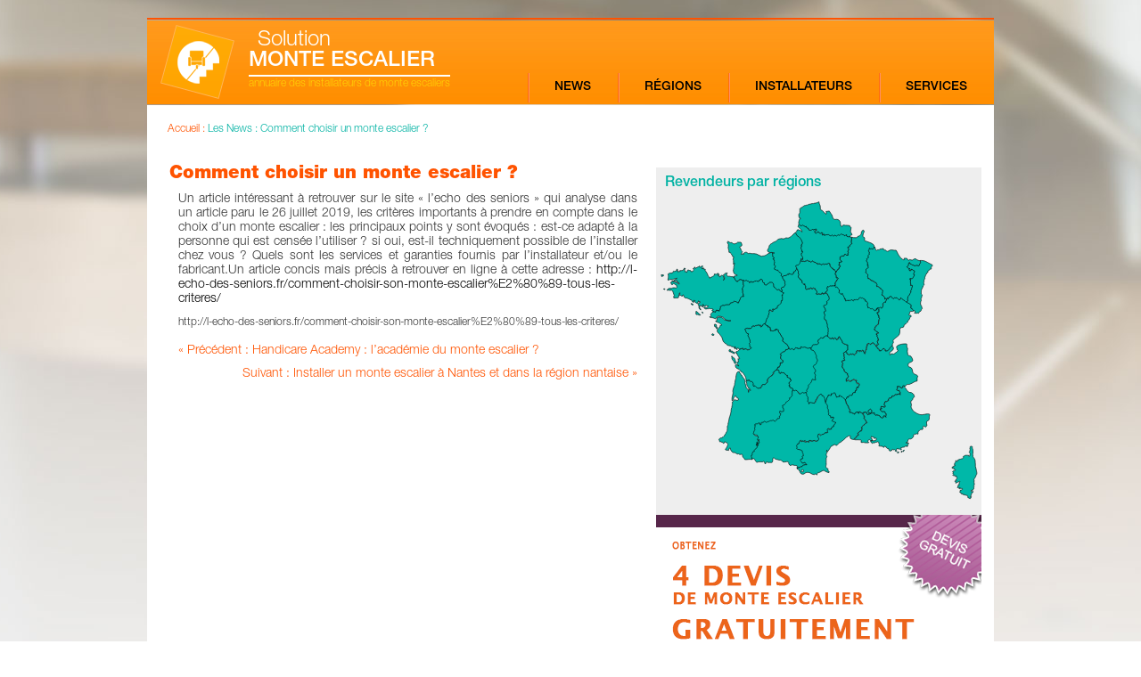

--- FILE ---
content_type: text/html; charset=utf-8
request_url: https://www.solutionmonteescalier.com/comment-choisir-un-monte-escalier/
body_size: 45296
content:
<!DOCTYPE html>

<html>
<head lang="fr-FR">
	<meta charset="UTF-8">
	<title>Comment choisir un monte escalier ?</title>
	<link rel="stylesheet" href="https://www.solutionmonteescalier.com/wp-content/themes/solutionme-child/style.css" type="text/css">
	<script src="https://www.solutionmonteescalier.com/jquery-1.11.1.min.js"></script>
	<meta name='robots' content='index, follow, max-image-preview:large, max-snippet:-1, max-video-preview:-1' />

	<!-- This site is optimized with the Yoast SEO plugin v23.8 - https://yoast.com/wordpress/plugins/seo/ -->
	<link rel="canonical" href="https://www.solutionmonteescalier.com/comment-choisir-un-monte-escalier/" />
	<meta property="og:locale" content="fr_FR" />
	<meta property="og:type" content="article" />
	<meta property="og:title" content="Comment choisir un monte escalier ? - solution monte escalier" />
	<meta property="og:description" content="Un article intéressant à retrouver sur le site « l&rsquo;echo des seniors » qui analyse dans un article paru le 26 juillet 2019, les critères importants à prendre en compte dans le choix d&rsquo;un monte escalier : les principaux points y sont évoqués : est-ce adapté à la personne qui est censée l&rsquo;utiliser ? si oui, est-il [&hellip;]" />
	<meta property="og:url" content="https://www.solutionmonteescalier.com/comment-choisir-un-monte-escalier/" />
	<meta property="og:site_name" content="solution monte escalier" />
	<meta property="article:published_time" content="2019-08-02T15:08:51+00:00" />
	<meta name="author" content="solutionme" />
	<meta name="twitter:card" content="summary_large_image" />
	<meta name="twitter:label1" content="Écrit par" />
	<meta name="twitter:data1" content="solutionme" />
	<script type="application/ld+json" class="yoast-schema-graph">{"@context":"https://schema.org","@graph":[{"@type":"WebPage","@id":"https://www.solutionmonteescalier.com/comment-choisir-un-monte-escalier/","url":"https://www.solutionmonteescalier.com/comment-choisir-un-monte-escalier/","name":"Comment choisir un monte escalier ? - solution monte escalier","isPartOf":{"@id":"https://www.solutionmonteescalier.com/#website"},"datePublished":"2019-08-02T15:08:51+00:00","dateModified":"2019-08-02T15:08:51+00:00","author":{"@id":"https://www.solutionmonteescalier.com/#/schema/person/588f12055491697676590df66b7a4872"},"breadcrumb":{"@id":"https://www.solutionmonteescalier.com/comment-choisir-un-monte-escalier/#breadcrumb"},"inLanguage":"fr-FR","potentialAction":[{"@type":"ReadAction","target":["https://www.solutionmonteescalier.com/comment-choisir-un-monte-escalier/"]}]},{"@type":"BreadcrumbList","@id":"https://www.solutionmonteescalier.com/comment-choisir-un-monte-escalier/#breadcrumb","itemListElement":[{"@type":"ListItem","position":1,"name":"Accueil","item":"https://www.solutionmonteescalier.com/"},{"@type":"ListItem","position":2,"name":"Comment choisir un monte escalier ?"}]},{"@type":"WebSite","@id":"https://www.solutionmonteescalier.com/#website","url":"https://www.solutionmonteescalier.com/","name":"solution monte escalier","description":"l&#039;annuaire des vendeurs et installateur de monte-escalier","potentialAction":[{"@type":"SearchAction","target":{"@type":"EntryPoint","urlTemplate":"https://www.solutionmonteescalier.com/?s={search_term_string}"},"query-input":{"@type":"PropertyValueSpecification","valueRequired":true,"valueName":"search_term_string"}}],"inLanguage":"fr-FR"},{"@type":"Person","@id":"https://www.solutionmonteescalier.com/#/schema/person/588f12055491697676590df66b7a4872","name":"solutionme","image":{"@type":"ImageObject","inLanguage":"fr-FR","@id":"https://www.solutionmonteescalier.com/#/schema/person/image/","url":"https://secure.gravatar.com/avatar/fc550a04a903dda519a1ee283eb53047?s=96&d=mm&r=g","contentUrl":"https://secure.gravatar.com/avatar/fc550a04a903dda519a1ee283eb53047?s=96&d=mm&r=g","caption":"solutionme"},"url":"https://www.solutionmonteescalier.com/author/solutionme/"}]}</script>
	<!-- / Yoast SEO plugin. -->


<link rel="alternate" type="application/rss+xml" title="solution monte escalier &raquo; Comment choisir un monte escalier ? Flux des commentaires" href="https://www.solutionmonteescalier.com/comment-choisir-un-monte-escalier/feed/" />
<script type="text/javascript">
/* <![CDATA[ */
window._wpemojiSettings = {"baseUrl":"https:\/\/s.w.org\/images\/core\/emoji\/15.0.3\/72x72\/","ext":".png","svgUrl":"https:\/\/s.w.org\/images\/core\/emoji\/15.0.3\/svg\/","svgExt":".svg","source":{"concatemoji":"https:\/\/www.solutionmonteescalier.com\/wp-includes\/js\/wp-emoji-release.min.js?ver=6.7"}};
/*! This file is auto-generated */
!function(i,n){var o,s,e;function c(e){try{var t={supportTests:e,timestamp:(new Date).valueOf()};sessionStorage.setItem(o,JSON.stringify(t))}catch(e){}}function p(e,t,n){e.clearRect(0,0,e.canvas.width,e.canvas.height),e.fillText(t,0,0);var t=new Uint32Array(e.getImageData(0,0,e.canvas.width,e.canvas.height).data),r=(e.clearRect(0,0,e.canvas.width,e.canvas.height),e.fillText(n,0,0),new Uint32Array(e.getImageData(0,0,e.canvas.width,e.canvas.height).data));return t.every(function(e,t){return e===r[t]})}function u(e,t,n){switch(t){case"flag":return n(e,"\ud83c\udff3\ufe0f\u200d\u26a7\ufe0f","\ud83c\udff3\ufe0f\u200b\u26a7\ufe0f")?!1:!n(e,"\ud83c\uddfa\ud83c\uddf3","\ud83c\uddfa\u200b\ud83c\uddf3")&&!n(e,"\ud83c\udff4\udb40\udc67\udb40\udc62\udb40\udc65\udb40\udc6e\udb40\udc67\udb40\udc7f","\ud83c\udff4\u200b\udb40\udc67\u200b\udb40\udc62\u200b\udb40\udc65\u200b\udb40\udc6e\u200b\udb40\udc67\u200b\udb40\udc7f");case"emoji":return!n(e,"\ud83d\udc26\u200d\u2b1b","\ud83d\udc26\u200b\u2b1b")}return!1}function f(e,t,n){var r="undefined"!=typeof WorkerGlobalScope&&self instanceof WorkerGlobalScope?new OffscreenCanvas(300,150):i.createElement("canvas"),a=r.getContext("2d",{willReadFrequently:!0}),o=(a.textBaseline="top",a.font="600 32px Arial",{});return e.forEach(function(e){o[e]=t(a,e,n)}),o}function t(e){var t=i.createElement("script");t.src=e,t.defer=!0,i.head.appendChild(t)}"undefined"!=typeof Promise&&(o="wpEmojiSettingsSupports",s=["flag","emoji"],n.supports={everything:!0,everythingExceptFlag:!0},e=new Promise(function(e){i.addEventListener("DOMContentLoaded",e,{once:!0})}),new Promise(function(t){var n=function(){try{var e=JSON.parse(sessionStorage.getItem(o));if("object"==typeof e&&"number"==typeof e.timestamp&&(new Date).valueOf()<e.timestamp+604800&&"object"==typeof e.supportTests)return e.supportTests}catch(e){}return null}();if(!n){if("undefined"!=typeof Worker&&"undefined"!=typeof OffscreenCanvas&&"undefined"!=typeof URL&&URL.createObjectURL&&"undefined"!=typeof Blob)try{var e="postMessage("+f.toString()+"("+[JSON.stringify(s),u.toString(),p.toString()].join(",")+"));",r=new Blob([e],{type:"text/javascript"}),a=new Worker(URL.createObjectURL(r),{name:"wpTestEmojiSupports"});return void(a.onmessage=function(e){c(n=e.data),a.terminate(),t(n)})}catch(e){}c(n=f(s,u,p))}t(n)}).then(function(e){for(var t in e)n.supports[t]=e[t],n.supports.everything=n.supports.everything&&n.supports[t],"flag"!==t&&(n.supports.everythingExceptFlag=n.supports.everythingExceptFlag&&n.supports[t]);n.supports.everythingExceptFlag=n.supports.everythingExceptFlag&&!n.supports.flag,n.DOMReady=!1,n.readyCallback=function(){n.DOMReady=!0}}).then(function(){return e}).then(function(){var e;n.supports.everything||(n.readyCallback(),(e=n.source||{}).concatemoji?t(e.concatemoji):e.wpemoji&&e.twemoji&&(t(e.twemoji),t(e.wpemoji)))}))}((window,document),window._wpemojiSettings);
/* ]]> */
</script>
<style id='wp-emoji-styles-inline-css' type='text/css'>

	img.wp-smiley, img.emoji {
		display: inline !important;
		border: none !important;
		box-shadow: none !important;
		height: 1em !important;
		width: 1em !important;
		margin: 0 0.07em !important;
		vertical-align: -0.1em !important;
		background: none !important;
		padding: 0 !important;
	}
</style>
<link rel='stylesheet' id='wp-block-library-css' href='https://www.solutionmonteescalier.com/wp-includes/css/dist/block-library/style.min.css?ver=6.7' type='text/css' media='all' />
<style id='classic-theme-styles-inline-css' type='text/css'>
/*! This file is auto-generated */
.wp-block-button__link{color:#fff;background-color:#32373c;border-radius:9999px;box-shadow:none;text-decoration:none;padding:calc(.667em + 2px) calc(1.333em + 2px);font-size:1.125em}.wp-block-file__button{background:#32373c;color:#fff;text-decoration:none}
</style>
<style id='global-styles-inline-css' type='text/css'>
:root{--wp--preset--aspect-ratio--square: 1;--wp--preset--aspect-ratio--4-3: 4/3;--wp--preset--aspect-ratio--3-4: 3/4;--wp--preset--aspect-ratio--3-2: 3/2;--wp--preset--aspect-ratio--2-3: 2/3;--wp--preset--aspect-ratio--16-9: 16/9;--wp--preset--aspect-ratio--9-16: 9/16;--wp--preset--color--black: #000000;--wp--preset--color--cyan-bluish-gray: #abb8c3;--wp--preset--color--white: #ffffff;--wp--preset--color--pale-pink: #f78da7;--wp--preset--color--vivid-red: #cf2e2e;--wp--preset--color--luminous-vivid-orange: #ff6900;--wp--preset--color--luminous-vivid-amber: #fcb900;--wp--preset--color--light-green-cyan: #7bdcb5;--wp--preset--color--vivid-green-cyan: #00d084;--wp--preset--color--pale-cyan-blue: #8ed1fc;--wp--preset--color--vivid-cyan-blue: #0693e3;--wp--preset--color--vivid-purple: #9b51e0;--wp--preset--gradient--vivid-cyan-blue-to-vivid-purple: linear-gradient(135deg,rgba(6,147,227,1) 0%,rgb(155,81,224) 100%);--wp--preset--gradient--light-green-cyan-to-vivid-green-cyan: linear-gradient(135deg,rgb(122,220,180) 0%,rgb(0,208,130) 100%);--wp--preset--gradient--luminous-vivid-amber-to-luminous-vivid-orange: linear-gradient(135deg,rgba(252,185,0,1) 0%,rgba(255,105,0,1) 100%);--wp--preset--gradient--luminous-vivid-orange-to-vivid-red: linear-gradient(135deg,rgba(255,105,0,1) 0%,rgb(207,46,46) 100%);--wp--preset--gradient--very-light-gray-to-cyan-bluish-gray: linear-gradient(135deg,rgb(238,238,238) 0%,rgb(169,184,195) 100%);--wp--preset--gradient--cool-to-warm-spectrum: linear-gradient(135deg,rgb(74,234,220) 0%,rgb(151,120,209) 20%,rgb(207,42,186) 40%,rgb(238,44,130) 60%,rgb(251,105,98) 80%,rgb(254,248,76) 100%);--wp--preset--gradient--blush-light-purple: linear-gradient(135deg,rgb(255,206,236) 0%,rgb(152,150,240) 100%);--wp--preset--gradient--blush-bordeaux: linear-gradient(135deg,rgb(254,205,165) 0%,rgb(254,45,45) 50%,rgb(107,0,62) 100%);--wp--preset--gradient--luminous-dusk: linear-gradient(135deg,rgb(255,203,112) 0%,rgb(199,81,192) 50%,rgb(65,88,208) 100%);--wp--preset--gradient--pale-ocean: linear-gradient(135deg,rgb(255,245,203) 0%,rgb(182,227,212) 50%,rgb(51,167,181) 100%);--wp--preset--gradient--electric-grass: linear-gradient(135deg,rgb(202,248,128) 0%,rgb(113,206,126) 100%);--wp--preset--gradient--midnight: linear-gradient(135deg,rgb(2,3,129) 0%,rgb(40,116,252) 100%);--wp--preset--font-size--small: 13px;--wp--preset--font-size--medium: 20px;--wp--preset--font-size--large: 36px;--wp--preset--font-size--x-large: 42px;--wp--preset--spacing--20: 0.44rem;--wp--preset--spacing--30: 0.67rem;--wp--preset--spacing--40: 1rem;--wp--preset--spacing--50: 1.5rem;--wp--preset--spacing--60: 2.25rem;--wp--preset--spacing--70: 3.38rem;--wp--preset--spacing--80: 5.06rem;--wp--preset--shadow--natural: 6px 6px 9px rgba(0, 0, 0, 0.2);--wp--preset--shadow--deep: 12px 12px 50px rgba(0, 0, 0, 0.4);--wp--preset--shadow--sharp: 6px 6px 0px rgba(0, 0, 0, 0.2);--wp--preset--shadow--outlined: 6px 6px 0px -3px rgba(255, 255, 255, 1), 6px 6px rgba(0, 0, 0, 1);--wp--preset--shadow--crisp: 6px 6px 0px rgba(0, 0, 0, 1);}:where(.is-layout-flex){gap: 0.5em;}:where(.is-layout-grid){gap: 0.5em;}body .is-layout-flex{display: flex;}.is-layout-flex{flex-wrap: wrap;align-items: center;}.is-layout-flex > :is(*, div){margin: 0;}body .is-layout-grid{display: grid;}.is-layout-grid > :is(*, div){margin: 0;}:where(.wp-block-columns.is-layout-flex){gap: 2em;}:where(.wp-block-columns.is-layout-grid){gap: 2em;}:where(.wp-block-post-template.is-layout-flex){gap: 1.25em;}:where(.wp-block-post-template.is-layout-grid){gap: 1.25em;}.has-black-color{color: var(--wp--preset--color--black) !important;}.has-cyan-bluish-gray-color{color: var(--wp--preset--color--cyan-bluish-gray) !important;}.has-white-color{color: var(--wp--preset--color--white) !important;}.has-pale-pink-color{color: var(--wp--preset--color--pale-pink) !important;}.has-vivid-red-color{color: var(--wp--preset--color--vivid-red) !important;}.has-luminous-vivid-orange-color{color: var(--wp--preset--color--luminous-vivid-orange) !important;}.has-luminous-vivid-amber-color{color: var(--wp--preset--color--luminous-vivid-amber) !important;}.has-light-green-cyan-color{color: var(--wp--preset--color--light-green-cyan) !important;}.has-vivid-green-cyan-color{color: var(--wp--preset--color--vivid-green-cyan) !important;}.has-pale-cyan-blue-color{color: var(--wp--preset--color--pale-cyan-blue) !important;}.has-vivid-cyan-blue-color{color: var(--wp--preset--color--vivid-cyan-blue) !important;}.has-vivid-purple-color{color: var(--wp--preset--color--vivid-purple) !important;}.has-black-background-color{background-color: var(--wp--preset--color--black) !important;}.has-cyan-bluish-gray-background-color{background-color: var(--wp--preset--color--cyan-bluish-gray) !important;}.has-white-background-color{background-color: var(--wp--preset--color--white) !important;}.has-pale-pink-background-color{background-color: var(--wp--preset--color--pale-pink) !important;}.has-vivid-red-background-color{background-color: var(--wp--preset--color--vivid-red) !important;}.has-luminous-vivid-orange-background-color{background-color: var(--wp--preset--color--luminous-vivid-orange) !important;}.has-luminous-vivid-amber-background-color{background-color: var(--wp--preset--color--luminous-vivid-amber) !important;}.has-light-green-cyan-background-color{background-color: var(--wp--preset--color--light-green-cyan) !important;}.has-vivid-green-cyan-background-color{background-color: var(--wp--preset--color--vivid-green-cyan) !important;}.has-pale-cyan-blue-background-color{background-color: var(--wp--preset--color--pale-cyan-blue) !important;}.has-vivid-cyan-blue-background-color{background-color: var(--wp--preset--color--vivid-cyan-blue) !important;}.has-vivid-purple-background-color{background-color: var(--wp--preset--color--vivid-purple) !important;}.has-black-border-color{border-color: var(--wp--preset--color--black) !important;}.has-cyan-bluish-gray-border-color{border-color: var(--wp--preset--color--cyan-bluish-gray) !important;}.has-white-border-color{border-color: var(--wp--preset--color--white) !important;}.has-pale-pink-border-color{border-color: var(--wp--preset--color--pale-pink) !important;}.has-vivid-red-border-color{border-color: var(--wp--preset--color--vivid-red) !important;}.has-luminous-vivid-orange-border-color{border-color: var(--wp--preset--color--luminous-vivid-orange) !important;}.has-luminous-vivid-amber-border-color{border-color: var(--wp--preset--color--luminous-vivid-amber) !important;}.has-light-green-cyan-border-color{border-color: var(--wp--preset--color--light-green-cyan) !important;}.has-vivid-green-cyan-border-color{border-color: var(--wp--preset--color--vivid-green-cyan) !important;}.has-pale-cyan-blue-border-color{border-color: var(--wp--preset--color--pale-cyan-blue) !important;}.has-vivid-cyan-blue-border-color{border-color: var(--wp--preset--color--vivid-cyan-blue) !important;}.has-vivid-purple-border-color{border-color: var(--wp--preset--color--vivid-purple) !important;}.has-vivid-cyan-blue-to-vivid-purple-gradient-background{background: var(--wp--preset--gradient--vivid-cyan-blue-to-vivid-purple) !important;}.has-light-green-cyan-to-vivid-green-cyan-gradient-background{background: var(--wp--preset--gradient--light-green-cyan-to-vivid-green-cyan) !important;}.has-luminous-vivid-amber-to-luminous-vivid-orange-gradient-background{background: var(--wp--preset--gradient--luminous-vivid-amber-to-luminous-vivid-orange) !important;}.has-luminous-vivid-orange-to-vivid-red-gradient-background{background: var(--wp--preset--gradient--luminous-vivid-orange-to-vivid-red) !important;}.has-very-light-gray-to-cyan-bluish-gray-gradient-background{background: var(--wp--preset--gradient--very-light-gray-to-cyan-bluish-gray) !important;}.has-cool-to-warm-spectrum-gradient-background{background: var(--wp--preset--gradient--cool-to-warm-spectrum) !important;}.has-blush-light-purple-gradient-background{background: var(--wp--preset--gradient--blush-light-purple) !important;}.has-blush-bordeaux-gradient-background{background: var(--wp--preset--gradient--blush-bordeaux) !important;}.has-luminous-dusk-gradient-background{background: var(--wp--preset--gradient--luminous-dusk) !important;}.has-pale-ocean-gradient-background{background: var(--wp--preset--gradient--pale-ocean) !important;}.has-electric-grass-gradient-background{background: var(--wp--preset--gradient--electric-grass) !important;}.has-midnight-gradient-background{background: var(--wp--preset--gradient--midnight) !important;}.has-small-font-size{font-size: var(--wp--preset--font-size--small) !important;}.has-medium-font-size{font-size: var(--wp--preset--font-size--medium) !important;}.has-large-font-size{font-size: var(--wp--preset--font-size--large) !important;}.has-x-large-font-size{font-size: var(--wp--preset--font-size--x-large) !important;}
:where(.wp-block-post-template.is-layout-flex){gap: 1.25em;}:where(.wp-block-post-template.is-layout-grid){gap: 1.25em;}
:where(.wp-block-columns.is-layout-flex){gap: 2em;}:where(.wp-block-columns.is-layout-grid){gap: 2em;}
:root :where(.wp-block-pullquote){font-size: 1.5em;line-height: 1.6;}
</style>
<link rel='stylesheet' id='parent-style-css' href='https://www.solutionmonteescalier.com/wp-content/themes/solutionme/style.css?ver=6.7' type='text/css' media='all' />
<link rel='stylesheet' id='dashicons-css' href='https://www.solutionmonteescalier.com/wp-includes/css/dashicons.min.css?ver=6.7' type='text/css' media='all' />
<link rel='stylesheet' id='al_ic_revs_styles-css' href='https://www.solutionmonteescalier.com/wp-content/plugins/reviews-plus/css/reviews-plus.min.css?timestamp=1731941913&#038;ver=6.7' type='text/css' media='all' />
<link rel='stylesheet' id='cyclone-template-style-dark-0-css' href='https://www.solutionmonteescalier.com/wp-content/plugins/cyclone-slider/templates/dark/style.css?ver=3.2.0' type='text/css' media='all' />
<link rel='stylesheet' id='cyclone-template-style-default-0-css' href='https://www.solutionmonteescalier.com/wp-content/plugins/cyclone-slider/templates/default/style.css?ver=3.2.0' type='text/css' media='all' />
<link rel='stylesheet' id='cyclone-template-style-standard-0-css' href='https://www.solutionmonteescalier.com/wp-content/plugins/cyclone-slider/templates/standard/style.css?ver=3.2.0' type='text/css' media='all' />
<link rel='stylesheet' id='cyclone-template-style-thumbnails-0-css' href='https://www.solutionmonteescalier.com/wp-content/plugins/cyclone-slider/templates/thumbnails/style.css?ver=3.2.0' type='text/css' media='all' />
<script type="text/javascript" src="https://www.solutionmonteescalier.com/wp-includes/js/jquery/jquery.min.js?ver=3.7.1" id="jquery-core-js"></script>
<script type="text/javascript" src="https://www.solutionmonteescalier.com/wp-includes/js/jquery/jquery-migrate.min.js?ver=3.4.1" id="jquery-migrate-js"></script>
<script type="text/javascript" id="al_ic_revs_scripts-js-extra">
/* <![CDATA[ */
var ic_revs = {"no_rating":"<div class=\"al-box warning\">The rating cannot be empty.<\/div>","no_empty":"<div class=\"al-box warning\">A valid value is required.<\/div>","check_errors":"<div class=\"al-box warning\">Please fill all the required data.<\/div>"};
/* ]]> */
</script>
<script type="text/javascript" src="https://www.solutionmonteescalier.com/wp-content/plugins/reviews-plus/js/reviews-plus.min.js?timestamp=1731941913&amp;ver=6.7" id="al_ic_revs_scripts-js"></script>
<link rel="https://api.w.org/" href="https://www.solutionmonteescalier.com/wp-json/" /><link rel="alternate" title="JSON" type="application/json" href="https://www.solutionmonteescalier.com/wp-json/wp/v2/posts/1115" /><link rel="EditURI" type="application/rsd+xml" title="RSD" href="https://www.solutionmonteescalier.com/xmlrpc.php?rsd" />
<meta name="generator" content="WordPress 6.7" />
<link rel='shortlink' href='https://www.solutionmonteescalier.com/?p=1115' />
<link rel="alternate" title="oEmbed (JSON)" type="application/json+oembed" href="https://www.solutionmonteescalier.com/wp-json/oembed/1.0/embed?url=https%3A%2F%2Fwww.solutionmonteescalier.com%2Fcomment-choisir-un-monte-escalier%2F" />
<link rel="alternate" title="oEmbed (XML)" type="text/xml+oembed" href="https://www.solutionmonteescalier.com/wp-json/oembed/1.0/embed?url=https%3A%2F%2Fwww.solutionmonteescalier.com%2Fcomment-choisir-un-monte-escalier%2F&#038;format=xml" />
	<meta name="viewport" content="width=device-width, initial-scale=1">

   <script async src="//pagead2.googlesyndication.com/pagead/js/adsbygoogle.js"></script>
<script>
  (adsbygoogle = window.adsbygoogle || []).push({
    google_ad_client: "ca-pub-3908126359099387",
    enable_page_level_ads: true
  });
</script>
</head>
<body>
	<div class="wrap">
		<header>
			<hr></hr>
			<div id="header">
				<a href="https://www.solutionmonteescalier.com">
					<img src="https://www.solutionmonteescalier.com/wp-content/uploads/2014/08/logo-solution-monte-escalier.png" alt="logo solution monte escalier"/>
				</a>

				<span id="titre_head">
					<h2>Solution</h2>
					<h1>MONTE ESCALIER</h1>
					<hr></hr>
					<h3>annuaire des installateurs de monte escaliers</h3>
				</span>

				<ul>
					<a href="https://www.solutionmonteescalier.com/les-news/"><li>NEWS</li></a>
					<a href="https://www.solutionmonteescalier.com/regions/"><li>RÉGIONS</li></a>
					<a href="https://www.solutionmonteescalier.com/installateurs/"><li>INSTALLATEURS</li></a>
					<a href="https://www.solutionmonteescalier.com/services/"><li>SERVICES</li></a>
				</ul>
			</div>
		</header><div id="content">
	<div class="intro">
		<span>Accueil : </span>
		<span><a href="https://www.solutionmonteescalier.com/les-news/">Les News : </a>
		Comment choisir un monte escalier ?</span>
	</div>

	<div id="service_gauche" class="bloc_gauche">
									<h2>Comment choisir un monte escalier ?</h2>
				
<p>Un article intéressant à retrouver sur le site « l&rsquo;echo des seniors » qui analyse dans un article paru le 26 juillet 2019, les critères importants  à prendre en compte dans le choix d&rsquo;un monte escalier : les principaux points y sont évoqués : est-ce adapté à la personne qui est censée l&rsquo;utiliser ? si oui, est-il techniquement possible  de l&rsquo;installer chez vous ? Quels sont les services et garanties fournis par l&rsquo;installateur et/ou le fabricant.Un article concis mais précis à retrouver en ligne à cette adresse :  <a href="http://l-echo-des-seniors.fr/comment-choisir-son-monte-escalier%E2%80%89-tous-les-criteres/">http://l-echo-des-seniors.fr/comment-choisir-son-monte-escalier%E2%80%89-tous-les-criteres/</a> </p>



<figure class="wp-block-embed-wordpress wp-block-embed is-type-wp-embed is-provider-l-039-echo-des-seniors"><div class="wp-block-embed__wrapper">
http://l-echo-des-seniors.fr/comment-choisir-son-monte-escalier%E2%80%89-tous-les-criteres/
</div></figure>
							<br />
		<p class="prev">&laquo; <a href="https://www.solutionmonteescalier.com/handicare-academy-lacademie-du-monte-escalier/">Précédent : Handicare Academy : l&rsquo;académie du monte escalier ?</a></p>
		<p class="next"><a href="https://www.solutionmonteescalier.com/installer-un-monte-escalier-a-nantes-et-dans-la-region-nantaise/">Suivant : Installer un monte escalier à Nantes et dans la région nantaise</a> &raquo;</p>
	</div>

	<div id="fiche_droit" class="bloc_droit">
		<div class="map">
			<h3>Revendeurs par régions</h3>
			<?xml version="1.0" encoding="utf-8"?>
<!-- Generator: Adobe Illustrator 17.1.0, SVG Export Plug-In . SVG Version: 6.00 Build 0)  -->
<!DOCTYPE svg PUBLIC "-//W3C//DTD SVG 1.1//EN" "http://www.w3.org/Graphics/SVG/1.1/DTD/svg11.dtd">
<svg version="1.1" id="Plan_1" onmouseout="style.fill='#00bfaf';"
	 xmlns="http://www.w3.org/2000/svg" xmlns:xlink="http://www.w3.org/1999/xlink" x="0px" y="0px" viewBox="0 255.9 595.3 586"
	 enable-background="new 0 255.9 595.3 586" xml:space="preserve">
<path onclick="window.location.href=&quot;http://solutionmonteescalier.com/regions/?r=limousin&quot;" onmouseover="style.fill='#ff6b21';affiche_region('limousin');" onmouseout="style.fill='#00b8a8';cache_region();" fill="#00B8A8" stroke="#000000" stroke-miterlimit="22.9256" d="
	M242.9,544.8c-0.6,0.1-0.9,0-1.2,0.3c-0.6,0.4-0.3,1.3-0.9,1.6c-1.2,0.6-1.9-0.1-3.1,0.1c-0.9,0.3-0.9,1.5-1.2,2.4
	c-0.6,0.9-1.2,1.6-2.4,1.6c-0.3,0-0.4-0.3-0.6-0.3c-1.2,0-1.5,1.2-2.7,1.8c-0.9,0.4-1.2,1-2.2,1.6c-0.6,0.3-1.2,0.6-1.2,1.2
	c0,0.6,0.6,0.6,0.9,0.9c0.4,0.7,0.1,1.3,0.1,2.2c0,0.9-0.6,1.2-0.6,2.2v2.9c1.6,2.2,4.3,2.7,4.3,5.3c0,1.2-0.3,2.5-1.5,2.5h-3.4
	c0,0.4-0.1,0.6-0.1,1.2c0,0.7,0.3,1.2,0.3,1.9c0,1.5-0.9,1.9-1.6,3.4c-0.1,0.6-0.1,1.2-0.4,1.6c-0.7-0.3-1.2-0.6-1.9-0.6
	c-0.6,0-0.7,0.9-0.9,1.6c-0.1,0.7-0.4,1-0.7,1.8c-0.6,1.2-1.5,1.2-2.1,2.4l0,0c0.3,0.4,0.9,0.7,1.3,0.7c0.9,0,1.2-0.6,1.9-0.6
	c0.7,0,0.9,0.9,1.2,1.5c0.1,0.1,0.4,0.1,0.4,0.3c0,0.9-0.3,1.3-0.3,2.2c0,1.6,1.3,2.9,2.9,2.9c0.9,0,0.9-1.2,1-2.2h0.9
	c0.6,0,0.9,0.4,1.3,0.6c1.6,0.1,2.8-0.4,3.8,0.6c0.1,0.1,0.1,0.6,0.3,0.9c0.6,0.6,1.2,0.9,1.9,1.6c0.6,0.9,1,1.8,2.1,1.8
	c0.3,0,0.4-0.1,0.6-0.1h0.9c0,0.1,0.1,0.3,0.1,0.4c0,1-1.2,1.3-1.2,2.4c0,0.7,1,0.6,1.8,0.9c0.9,0.3,1.2,0.9,1.9,1.2
	c1,0.1,2.5,0,2.5,1c0,0.7-0.6,1.2-0.9,1.8c0.9,0.4,1.5,0.6,2.4,0.6v0.9c0,0.6-0.6,0.9-0.9,1.2c-0.6,0.7-0.9,1.2-1.6,1.9
	c-0.6,0.6-1.6,0.6-1.6,1.5c0,0.7,0.1,1.2,0.6,1.8c0.6,0.6,1.2,0.6,1.2,1.5c0,0.1-0.3,0.1-0.4,0.1c-0.6,0.7-1.2,1.2-1.6,1.9
	c0.7,0.4,1.2,0.6,2.1,0.4c0,0.9,0,1.6-0.6,2.2c0.9,1.3,2.1,1.3,3.5,1.8c0.9,0.1,1.8,0,2.2,0.7c0.6,0.9-0.1,1.6-0.1,2.5
	c0,1.3,0.6,2.2,1.5,3.1l0,0c0.3,0,0.4-0.1,0.7-0.1c0.7,0,1.2-0.6,1.6-1c0.7,0.4,1,1,1.9,1s1-0.9,1.9-0.9c3.8,0,4,4.6,7.1,7.1
	c2.2-1.6,4-1.6,5.9-3.4c0.6,0.4,0.9,1.2,1.6,1.2c1.6,0,2.7-0.6,4.1-0.9l0,0c1.5-0.3,2.9-0.9,2.9-2.4c0-1-0.9-1.5-0.9-2.5
	c0-1,1.5-0.9,2.1-1.6c0.6-0.9,0-1.8,0.6-2.7c0.6-0.9,1.6-0.9,1.6-1.9c0-0.7-1-0.9-1-1.6c0-1.2,1-1.6,1.8-2.7
	c0.9-1.2,1.8-1.8,2.8-2.9c1.2-1.3,1.6-2.5,2.1-4.3c0.1-0.9-0.1-2.4,0.9-2.4c0.7,0,0.9,0.6,1.6,0.9c0.9,0.3,1.3,0,2.2,0.1
	c0.6,0.1,0.9,0.6,1.6,0.6c0.3,0,0.6-0.3,0.6-0.6c0-1.5-0.9-2.2-0.9-3.7s-0.1-2.4,0.3-3.7c0.1-0.4,0.6-0.6,0.6-1
	c0-1.6-2.2-1.9-2.2-3.4c0-0.6,0-0.9,0-1.5c0.9-0.1,1.9-0.6,1.9-1.6v-2.7c0-1.9-1.6-2.7-2.8-4c-0.7-0.9-0.6-1.6-1-2.7
	c-0.1-0.1-0.4-0.3-0.4-0.6c0-0.6,0.6-0.7,0.9-1.2c0.3-0.4,0.3-1.2,0.9-1.2c0.3,0,0.4,0.1,0.6,0.1c0.9,0,1.2-0.9,1.8-1.5
	c0.4-0.4,0.9-0.4,1.2-0.9c0.7-0.7,0.4-1.6,0.7-2.7c0.1-0.6,0.9-0.9,1.2-1.5c0.7-1,0.4-1.9,0.4-3.2c0-1.6-1.9-1.9-1.9-3.5v-2.5
	c0-0.6,0.1-0.9,0.1-1.5c0-1.2-0.9-1.6-1.5-2.7c-0.7-1.8-0.9-2.9-1.9-4.6c-0.9-1.3-2.2-1.6-2.9-2.9l-0.9,0.1c-0.6-0.1-1-0.4-1.8-0.6
	c-0.6-0.1-1-0.1-1-0.7c0-0.9,0.1-1.3,0.6-2.2h-2.1v-1.9l0,0c-0.6-0.1-1.2-0.1-1.9-0.1h-2.2l-3.2,0.9c-2.4-0.3-3.4-2.4-5.7-2.4
	c-1.5,0-2.2,0.6-3.5,0.6c-1.2,0-1.6-1.2-2.9-1.2s-0.9,1.9-0.9,3.4h-0.9c-0.6,0-0.9-0.4-1.6-0.4s-0.7,0.9-1.2,0.9
	c-0.9,0-1-1.2-1.6-1.9l-0.4,0.1c-0.1,0.6-0.1,1-0.7,1c-1,0-1-1.8-2.2-1.8c-0.9,0-0.9,1.2-1.5,1.8c-0.9,0.9-1.3,1.5-1.8,2.7
	c-1.6-0.6-2.5-1.3-3.7-2.7c-1.2,0.7-1.9,1.6-3.4,1.6C244.5,546.2,244.1,545.3,242.9,544.8L242.9,544.8z"/>
<path onclick="window.location.href=&quot;http://solutionmonteescalier.com/regions/?r=auvergne&quot;" onmouseover="style.fill='#ff6b21';affiche_region('auvergne');" onmouseout="style.fill='#00b8a8';cache_region();" fill="#00B8A8" stroke="#000000" stroke-miterlimit="22.9256" d="
	M282.2,543v1.9h1.8c-0.3,0.9-0.6,1.2-0.6,2.2c0,0.6,0.6,0.6,1,0.7c0.6,0.1,1,0.4,1.8,0.6l0.9-0.1c0.9,1.3,2.1,1.6,2.9,2.9
	c1,1.6,1.2,2.8,1.9,4.6c0.4,1,1.5,1.6,1.5,2.7c0,0.6-0.1,0.9-0.1,1.5v2.4c0,1.6,1.9,1.9,1.9,3.5c0,1.2,0.3,2.2-0.4,3.2
	c-0.4,0.6-1,0.7-1.2,1.5c-0.3,1-0.1,1.9-0.7,2.7c-0.4,0.4-0.9,0.4-1.2,0.9c-0.6,0.6-0.9,1.5-1.8,1.5c-0.3,0-0.4-0.1-0.6-0.1
	c-0.6,0-0.6,0.9-0.9,1.2s-0.9,0.6-0.9,1.2c0,0.3,0.3,0.4,0.4,0.6c0.6,0.9,0.3,1.8,1,2.7c1.2,1.3,2.8,2.1,2.8,4v2.2
	c0,1-1,1.3-1.9,1.6c0,0.6,0,0.9,0,1.5c0,1.6,2.2,1.9,2.2,3.4c0,0.4-0.4,0.6-0.6,1c-0.6,1.3-0.3,2.4-0.3,3.7c0,1.5,0.9,2.2,0.9,3.7
	c0,0.3-0.3,0.6-0.6,0.6c-0.6,0-0.9-0.6-1.6-0.6c-0.9-0.1-1.3,0.1-2.2-0.1c-0.6-0.1-0.9-0.9-1.6-0.9c-0.9,0-0.6,1.3-0.9,2.4
	c-0.6,1.8-0.9,2.9-2.1,4.3c-1,1.2-1.9,1.6-2.8,2.9c-0.7,0.9-1.8,1.3-1.8,2.7c0,0.7,1,0.9,1,1.6c0,0.9-1,1.2-1.6,1.9
	c-0.6,0.9,0.1,1.8-0.6,2.7c-0.6,0.7-2.1,0.6-2.1,1.6c0,1,0.9,1.5,0.9,2.5c0,1.6-1.5,1.9-2.9,2.4l0,0c0.1,1.3,1.6,1.9,1.6,3.2
	c0,0.6-0.6,0.9-0.6,1.6c0,0.7,0.9,0.7,1.2,1.5c0.6,1.6,1.9,2.4,1.9,4.1c0,0.6-0.4,0.9-0.6,1.2l0.4,1.8c-0.1,1.2-0.6,1.8-1,2.9
	c1.2,0.6,2.5,0.9,2.5,2.2v2.2l0.1,0.4c0.9-1.5,1.6-2.8,3.2-2.8c2.2,0,3.4,1.2,5.5,1.2c0.9,0,1.8,0.3,2.4-0.3
	c0.9-0.7,0.6-1.6,1.2-2.7c0.9-1.2,1.5-2.2,1.5-3.7s2.5-1.5,2.5-2.9c0-0.4-0.4-0.6-0.4-0.9c0-0.6,0.4-0.6,0.6-1
	c0.6-0.9,1-1.5,1.9-2.1c1.6-1.2,2.2-2.9,4.1-2.9c1.2,0,1.2,1.8,1.5,3.1c0.9,0.1,1.3-0.1,2.4,0c0.4,0.1,0.4,0.6,0.6,0.9
	c0.7,1,0.9,1.9,1.2,3.1c0.3,0.7,1.2,0.9,1.2,1.8c0,0.9-0.1,1.3-0.1,2.2c0,2.4,1.3,3.4,2.2,5.5l0,0c0.6-0.4,0.6-1.2,0.6-1.9
	c0.3-1.8,0.9-2.8,1.5-4.6c0.4-1.5,0.1-2.5,0.9-3.7c0.6-0.7,1.9-0.7,1.9-1.8c0-0.9-0.1-1.3-0.1-2.2c0.7,0.1,1.2-0.1,1.9-0.1
	c1.2,0,1.6,0.6,2.8,0.9l0.9-0.1c-0.1-1.3,0.1-2.2,0.1-3.5c0.1,0,0.3-0.1,0.6-0.1c0.6,0,0.9,0.6,1.6,0.6c1.6,0,1.8-2.4,3.4-2.4
	c1.2,0,1.6,1.2,1.9,2.4c0.3,1.5,0.9,2.4,1.5,3.7c0.4,1.2,0.3,2.2,1.2,2.8c0.9-0.9,1.5-1.6,2.7-1.6c0.6,0,1,0.1,1.8,0.1v-2.2
	c0.6,0.1,1-0.1,1.6-0.1c1.2,0,0.9,2.4,1.9,2.4c0.6,0,0.9-0.1,1.2-0.1c0.9,0,1,1.2,1.8,1.6c1.9,1.3,2.9,2.1,4.4,3.7l0,0
	c1.9-1,2.4-3.1,3.1-5.2c0.9,0.1,1.3,0.9,2.2,1.2c0.3-1,0-1.9,0.7-2.8c1.2-1.2,2.5-1,4.3-1c0.7,0,1.2,0.1,1.8-0.1
	c1.6-1.5,0.4-5,2.7-5h3.1v-3.5c1.2,0,2.5-0.1,2.7-1.5l-0.9-1.6c0.4-0.9,1.5-1,1.5-2.1c0-0.4-0.3-0.6-0.4-0.9l0.1-0.4
	c0.1,0,0.1-0.1,0.4-0.1c0.9,0,1.2,1.2,2.1,1.2c0.3,0,0.6-0.3,0.6-0.6c0-0.6-0.6-0.9-0.6-1.6c0-0.9,0.9-0.9,1.5-1.6
	c0.6-0.6,0.6-1.2,0.6-1.9c0-0.9-0.4-1.3-0.9-2.1c-0.3-0.4-0.6-1-1-1c-0.9,0-1.2,0.7-1.9,0.7c-0.7,0-0.7-0.9-1-1.6
	c-0.3-0.6-1-0.6-1-1.2c0-0.6,0.6-0.9,0.6-1.6c0-0.9-0.3-2.1-1.2-2.1c-0.6,0-0.7,0.6-1.2,0.6c-0.4,0-0.6-0.6-1-0.9
	c-0.6-0.4-1.2-0.6-1.9-0.6c-1,0-1.5,0.7-2.4,1.5c-1.5,1.2-2.7,1.6-4.6,1.6c-1.3,0-1.6-1.8-3.1-1.8c-1,0-1.2,1.6-2.2,1.6h-1v-4.5
	c0-1.2,1.6-0.9,2.7-1.6c0.4-0.3,0.3-0.9,0.4-1.5c0.1-0.9,0.6-1.2,0.6-2.2c0-0.9-1.2-1-1.5-1.9c-0.3-1.2,0.4-2.5-0.6-3.2
	c-1.8-1.2-3.2-1.3-4.7-2.9c-0.6-0.6-0.1-1.5-0.6-2.2c-0.6-1-0.7-1.8-1-2.9c-0.1-0.9-1.2-0.7-1.8-1.5c-0.6-0.6-0.1-1.2-0.6-1.9
	c-0.1-0.3-0.6-0.4-0.6-0.9c0-0.4,0.4-0.6,0.6-0.9c0.3-0.9,0.1-1.3,0.1-2.4s0.9-1.2,0.9-2.2c0-0.4-0.4-0.6-0.6-0.9
	c-0.6-1-1.5-1.6-1.5-2.9c0-0.6,0.6-0.7,1.2-0.9c1.2-0.4,2.4-0.4,3.4-0.9c0.4-0.1,0.9-0.3,0.9-0.7c0-1-1.2-1.5-1.2-2.5
	c0-1,0.6-1.5,0.6-2.5c0-0.9-0.9-1.2-1.2-1.9c0.3-1.2,0.4-1.8,0.4-2.9c0-1.2-0.9-1.8-0.9-2.9c0-0.6,0.6-0.6,0.9-0.7
	c0.3-0.1,0.3-0.6,0.6-0.7c0.9-0.6,2.4-0.6,2.9-1.2l0,0c0.6-0.9,1.3-0.6,2.1-1.6c0.1-0.3,0.1-0.9,0.4-0.9c0.4-0.1,0.9-0.1,1.3-0.3
	c-0.1-1.2-0.1-2.4-0.1-3.7c0-1.2,0-2.4,0-3.7c0-0.9,0.3-1.9-0.6-2.2c-1.2-0.4-1.9-0.1-3.1-0.6c-0.6-0.3-0.9-1-1.6-1
	c-0.1,0-0.1,0.3-0.4,0.3c-0.9,0-1.3-0.6-1.9-1.2c-0.6-0.6-1.2-0.3-1.8-0.9c-0.6-0.6-0.1-1.5-0.4-2.2c-1-2.1-1.8-3.1-3.1-5.2
	c-1-1.6-1.6-3.1-2.7-4.4c-0.4,1-0.9,1.9-2.1,2.1c0.1,0.6,0.3,0.9,0.3,1.6c0,0.7-0.9,0.9-1.5,1c-0.6,0.1-0.4,1.2-0.9,1.2
	c-1.9,0-1.6-3.5-3.7-3.5c-1.3,0-1.2,2.4-2.7,2.4c-1,0-1.2-1.2-1.2-2.4h-0.9c-0.9,0-1.2,0.9-1.9,1.6c-0.4-0.1-0.9-0.4-1.2-0.6
	c-0.6-0.3-1.2,0-1.8-0.1c-1.2-0.6-1.2-1.6-2.4-2.4c-0.9-0.6-1.6-1.2-1.6-2.2c0-0.1,0-0.3,0-0.4l0,0c-1,0-2.1-0.7-3.1-0.7
	c-0.9,0-1.3,0.7-2.2,1.2c-0.6,0.4-1.3,0.3-1.9,0.9c-0.6,0.6-0.1,1.6-0.7,2.1l-1.2-0.3c-0.6,0.1-0.9,0.7-1.5,0.7
	c-0.9,0-1.2-0.9-1.9-1.5c-0.6,0.9-1.2,1.2-1.8,1.9c-0.6,0.9-0.7,1.9-1.8,1.9c-0.1,0-0.1-0.1-0.4-0.1c-0.3,0-0.1,0.1-0.4,0.1
	c0,0.9-0.7,1.6-1.6,1.6l0.6,1.2c-0.1,0.7-0.6,1-0.6,1.8c0,0.9,1.6,0.9,1.6,1.8s-0.9,1.3-1.8,1.9s-1.2,1.2-2.4,1.2
	c-0.6,0-0.9-0.3-1.6-0.3s-1.2,0.4-1.9,0.4c-0.7,0-1.2-0.1-1.9-0.1c-1,0-1.5,0.9-1.9,1.9C283.2,540.3,283.2,541.6,282.2,543
	L282.2,543z"/>
<path onclick="window.location.href=&quot;http://solutionmonteescalier.com/regions/?r=centre&quot;" onmouseover="style.fill='#ff6b21';affiche_region('centre');" onmouseout="style.fill='#00b8a8';cache_region();" fill="#00B8A8" stroke="#000000" stroke-miterlimit="22.9256" d="
	M284.2,544c0.9-1.2,1-2.7,1.9-4c0.6-0.9,0.9-1.9,1.9-1.9c0.7,0,1.2,0.1,1.9,0.1c0.7,0,1.2-0.4,1.9-0.4c0.6,0,0.9,0.3,1.6,0.3
	c1,0,1.5-0.7,2.4-1.2c0.9-0.6,1.8-0.9,1.8-1.9c0-0.9-1.6-0.9-1.6-1.8c0-0.7,0.6-1,0.6-1.8l-0.6-1.2c0.9,0,1.6-0.7,1.6-1.6
	c0.1,0,0.1-0.1,0.4-0.1c0.1,0,0.1,0.1,0.4,0.1c0.9,0,1.2-1,1.8-1.9c0.6-0.9,1.2-1.2,1.8-1.9c0.6,0.6,0.9,1.5,1.9,1.5
	c0.6,0,0.9-0.6,1.5-0.7l1.2,0.3c0.6-0.6,0.1-1.5,0.7-2.1c0.4-0.6,1.2-0.4,1.9-0.9c0.9-0.6,1.2-1.2,2.2-1.2s2.1,0.7,3.1,0.7l0,0
	c0.1-1.5,0.9-2.4,0.9-3.8c0-0.7-0.4-1.2-0.4-1.9c0-0.4,0.3-0.6,0.6-0.9c0.6-1-0.1-1.9-0.1-3.2c-0.1-0.4,0-0.9,0-1.3
	c0-0.6,0.4-1,0.4-1.6c0-0.7-0.6-1-0.9-1.8c-0.6-1-1.2-1.8-1-3.1c0-0.9,0.1-1.5,0.1-2.4c0-2.4-1.6-3.4-1.8-5.9
	c-0.1-1.2-0.1-1.9-0.9-2.7c-0.9-0.9-2.7-0.7-2.7-2.1c0-1.6-0.1-2.7,0.1-4.1c0.3-0.9,0.9-1.3,0.9-2.4c0-1.6-0.9-2.5-1.6-4
	c-0.1-0.6,0-0.9-0.1-1.5c-0.1-0.1-0.1-0.6-0.4-0.7c1.5-0.3,2.4-0.6,3.7-1.5c-0.4-1-0.9-1.6-0.9-2.8c0-2.9-3.1-4-3.1-6.9
	c0-0.9,1.2-0.9,2.2-0.9c1.3-0.3,2.1-0.7,3.2-1.5c0.6-0.3,1-0.6,1-1.2c0-0.6-0.6-0.9-0.7-1.6l0.6-1c-0.1-0.6-0.7-0.6-0.7-1.2
	c0-1.6,2.4-1.5,3.4-2.8c0.9-1.3,1.2-2.4,1.2-3.8c0-0.9-0.6-1.2-0.7-2.2c-0.1-0.6,0.1-0.9,0-1.2c-0.3-0.9-1.3-0.6-1.8-1.5
	c-0.6-1-0.1-1.9-0.9-3.1c-0.6-0.9-1.6-0.7-2.5-1.2c-0.4-0.3-0.6-0.9-1.2-0.9l0,0c-0.6,0.1-1.2,0.1-1.9,0.4c-0.7,0.6-0.7,1.6-1.6,1.6
	c-0.4,0-0.6-0.1-1-0.1c-0.1-0.9-0.3-2.2-1.2-2.2c-0.6,0-0.9,0-1.2,0.4c-0.4,0.6,0,1.3-0.6,1.9c-0.4,0.4-1,0.3-1.8,0.3
	c-1.6,0-2.4-0.9-3.7-0.9c-0.9,0-1.5,0.9-2.4,0.9s-1.9,0.1-1.9-0.6c0-1.3,1.8-1.6,1.8-2.9c0-3.1-3.7-4-3.7-7.1
	c-1.2,0.1-2.2-0.1-2.9-0.9c-1,0.9-2.1,0.7-3.2,1.5c-0.3-0.9-0.6-1.8-1.6-1.8c-0.7,0-0.7,0.9-1.2,1.2c-1.5,0.9-2.7,0.3-4.4,0.7
	c-0.9,0.1-1.5,0.9-2.4,0.9c-1,0-1.9-0.9-1.9-1.9c0-0.3,0.4-0.3,0.4-0.6c0-1.3,0-2.1,0-3.4c0-0.6-0.6-0.6-0.9-0.9
	c-0.9-0.9-0.4-1.9-0.4-3.1c-0.6,0.1-0.9,0.6-1.6,0.6c-0.9,0-1.3-0.6-1.9-1c-1-1-1.8-1.8-1.8-3.1c0-0.6,0.1-0.9,0.1-1.2
	c0-1.2-0.6-1.9-1.6-2.4c-0.6-0.1-1.2-0.1-1.5-0.6c-0.1-0.6,0-0.9,0-1.2c-0.3,0.1-0.4,0.1-0.7,0.1c-1,0-0.9-1.2-1.6-2.1
	c-0.9-1-1.9-1.6-1.9-2.9c0-1.2,1.5-1.8,1.5-3.1c0-0.6-0.6-0.9-0.9-1.5c-0.6-0.7-0.4-1.3-0.4-2.4c0-0.6,0.3-1,0.3-1.8
	c0-0.9-0.7-1.2-1-1.9c-0.6-0.9-0.4-1.6-1-2.7c-0.6-0.6-0.9-0.6-1.2-1.2l0,0c-1.5,0.7-1.6,1.9-2.2,3.4c-0.1,0.6-0.1,1-0.6,1.2
	c-1,0.9-2.7,0.3-3.1,1.6c-0.3,0.9,0.4,1.8-0.1,2.7c-0.6,1.2-1.9,1.2-3.4,1.2c-2.1,0-2.9-1.5-5-1.8c0.1,0.9,0,2.1-0.9,2.1
	c-0.6,0-0.9-0.4-1.2-0.7c-0.9,0.6-1.5,1.2-1.9,2.2l-0.9-0.1c-0.6,0.1-1,0.6-1.8,0.7c-0.9,0.3-1.8-0.4-2.7,0.1
	c-1.2,0.7-1.2,2.2-2.5,2.4l0,0c0,0.7-0.3,1.2-0.3,1.9c0,1,1,1.3,1.6,2.4c0.4,0.6,0,1.2,0.6,1.8c0.4,0.3,0.9,0,1.2,0.3
	c0.6,0.4,0.4,1,0.6,1.8c0.1,0.6,0.7,0.6,0.7,1c0,0.6-0.4,0.9-0.4,1.6s-0.1,1.2,0.3,1.9c0.1,0.3,0.7,0.3,0.7,0.7
	c0,0.7-0.6,0.9-0.7,1.6c-0.4,1.9-1.2,3.4-3.1,3.7c-1.8,0.3-3.7,0.7-3.7,2.5c0,1.6,1.6,2.4,1.6,3.8c0,1-0.6,1.6-0.9,2.7l0,0
	c0.6,1.5,2.2,1.6,3.7,1.9l0.1,0.4c-0.7,0.6-0.9,1.2-1.6,1.9c-0.4,0.3-0.9,0.4-0.9,0.9c0,0.5,0.1,0.6,0.3,1l-0.1,0.4h-1.6
	c0,0.3-0.1,0.6-0.1,0.9c0,0.9,1.2,1.2,1.2,2.2c0,0.9-0.4,1.3-0.4,2.4c0,0.6,0.6,0.9,0.6,1.5c0,1.2-1,1.8-0.9,3.1
	c-0.6-0.1-0.9-0.1-1.2-0.4c-0.9,1.5-0.3,2.8-0.7,4.4c-0.3,1.2-1.5,1.5-2.1,2.5c-1.2,2.2-4.9,1.8-4.9,4.4c0,0.6,0.6,0.6,0.6,1.2
	c0,1.5-1.9,1.2-3.1,1.9c-1.2,0.6-1.8,1.9-3.2,1.9c-0.9,0-1.3-0.9-2.4-0.9c-0.3,0-0.6,0.1-0.6,0.6c0,0.6,0.4,0.9,0.9,1.2v2.4h-1.3
	c-1.2,0-1.3-1.2-2.4-1.9c-0.9-0.6-1.6-0.3-2.7-0.6c-0.1,1.3-0.9,2.1-0.9,3.4c0,0.6,0.7,0.6,0.7,1.2c0,0.7-0.6,0.9-0.7,1.6
	c-0.3,0.9-0.3,1.6-0.6,2.7c-0.6,1.2-1.2,1.8-1.2,3.1c0,0.3,0.3,0.6,0.3,0.9c0,0.9-0.9,0.9-1.5,1.6c-1.2,1.5-1.2,2.7-1.9,4.4
	c-0.9,2.4-0.9,4-1.9,6.3l0,0c0.9,0.6,0.7,1.6,1.6,2.4c0.4,0.3,0.9-0.1,1.2,0.1c0.4,0.3,0.6,0.9,0.7,1.2c0.3-0.1,0.6-0.1,0.9-0.3h0.9
	v2.4c0.1,0.1,0.1,0.4,0.4,0.4c0.6,0,0.9-0.3,1.5-0.3c0.9,0,1.5,0.7,2.4,0.7c0,2.5,0.6,4,0.9,6.5h0.9c0.6,0,0.9-0.4,1.5-0.4
	c0.9,0,1,0.9,1.9,0.9s1.2-1,2.1-1.2c1.6-0.1,3.1,0.1,4-1c-0.6-0.6-0.7-0.9-0.9-1.5c1.8,0.3,3.5,0.1,4.4,1.8c0.3,0.6,0.1,1.2,0.3,1.8
	c0.6,1.6,1.2,2.5,2.4,3.8c1.8,2.4,2.4,4.1,3.8,6.6c0.6,1.2,2.2,1.5,2.2,2.9v2.2c0,1-0.9,1.6-0.9,2.7c0,0.7,1,0.7,1.6,1.2
	c0.6,0.6,0.9,1.2,1.9,1.5c1.6,0.4,1.6,2.4,3.2,2.5c2.2,0.3,2.5,2.5,3.4,4.4c0.6,0.9,1.6,1.2,1.6,2.4c0,0.6,0,1-0.1,1.6l0,0
	c1,0.4,1.6,1.5,2.8,1.5c1.5,0,2.2-0.9,3.4-1.6c1.2,1.3,1.9,2.2,3.7,2.7c0.4-1.2,0.9-1.8,1.8-2.7c0.6-0.6,0.6-1.8,1.5-1.8
	c1,0,1,1.8,2.2,1.8c0.6,0,0.6-0.6,0.7-1l0.4-0.1c0.4,0.9,0.6,1.9,1.6,1.9c0.6,0,0.7-0.9,1.2-0.9c0.6,0,0.9,0.4,1.6,0.4h0.9
	c0-1.3-0.4-3.4,0.9-3.4c1.2,0,1.6,1.2,2.9,1.2c1.5,0,2.2-0.6,3.5-0.6c2.4,0,3.4,1.9,5.7,2.4l3.2-0.9h2.4
	C282.9,543.7,283.6,544,284.2,544L284.2,544z"/>
<path onclick="window.location.href=&quot;http://solutionmonteescalier.com/regions/?r=ile-de-france&quot;" onmouseover="style.fill='#ff6b21';affiche_region('ile-de-france');" onmouseout="style.fill='#00b8a8';cache_region();" fill="#00B8A8" stroke="#000000" stroke-miterlimit="22.9256" d="
	M257.2,398.3c0.4,0.7,0.9,0.6,1.2,1.2c0.6,0.9,0.6,1.6,1,2.7c0.4,0.7,1,1,1,1.9c0,0.7-0.3,1-0.3,1.8c0,0.9-0.1,1.6,0.4,2.4
	c0.4,0.6,0.9,0.7,0.9,1.5c0,1.2-1.5,1.8-1.5,3.1c0,1.3,1.2,1.9,1.9,2.9c0.6,0.9,0.6,2.1,1.6,2.1c0.3,0,0.6-0.1,0.7-0.1
	c0,0.6-0.1,0.9,0,1.2c0.1,0.6,0.9,0.6,1.5,0.6c1,0.3,1.6,1.2,1.6,2.4c0,0.6-0.1,0.9-0.1,1.2c0,1.5,0.9,2.2,1.8,3.1
	c0.6,0.6,1,1,1.9,1c0.6,0,0.9-0.4,1.6-0.6c0,1.2-0.4,2.2,0.4,3.1c0.3,0.3,0.9,0.4,0.9,0.9c0,1.3,0,2.1,0,3.4c0,0.3-0.4,0.3-0.4,0.6
	c0,1,0.9,1.9,1.9,1.9c0.9,0,1.5-0.6,2.4-0.9c1.6-0.4,2.8,0.1,4.4-0.7c0.6-0.3,0.6-1.2,1.2-1.2c0.9,0,1.2,0.9,1.6,1.8
	c1.2-0.6,2.2-0.6,3.2-1.5c0.9,0.9,1.8,1.2,2.9,0.9c0,3.1,3.7,4,3.7,7.1c0,1.3-1.8,1.6-1.8,2.9c0,0.9,1.2,0.6,1.9,0.6
	c0.9,0,1.5-0.9,2.4-0.9c1.6,0,2.4,0.9,3.7,0.9c0.6,0,1.2,0.1,1.8-0.3c0.6-0.6,0.1-1.2,0.6-1.9c0.3-0.4,0.7-0.4,1.2-0.4
	c0.9,0,1.2,1.2,1.2,2.2c0.4,0,0.6,0.1,1,0.1c0.9,0,0.9-1.2,1.6-1.6c0.6-0.3,1.2-0.1,1.9-0.4l0,0c0.1-0.7,0-1.5,0.6-1.8
	c0.6-0.3,1.2-0.1,1.8-0.6c0.4-0.3,0.4-0.9,0.6-1.2c0.3-0.7,0.9-1,0.9-1.9s-1.2-0.9-1.2-1.8c0-0.9,0.4-1.2,0.6-1.9
	c0.2-0.7,0.1-1.5,0.6-2.1c0.6,0.4,1,0.9,1.9,0.9c1.2,0,0.9-2.2,2.1-2.2c0.7,0,1,0.6,1.9,0.6c1.2,0,1.8-0.6,2.9-0.6
	c0.7,0,1,0.6,1.8,0.6c0.6,0,0.9-0.6,1.2-1l2.1-0.1l0,0c0.1-0.7,0.1-1.2,0.1-1.9c0-1-0.6-1.6-0.6-2.7c0-0.9,1.2-1,1.2-1.9
	c0-0.3-0.3-0.6-0.3-0.9c0-1.2,2.4-0.6,2.4-1.6c0-0.3-0.1-0.6-0.1-0.9c0-1.8,2.5-1.9,2.5-3.7c0-0.7-0.7-1.2-1.6-1.2
	c-0.4,0-0.6,0.3-1.2,0.3c-0.1,0-0.3-0.1-0.6-0.1v-2.7c0-1.8-0.6-3.4-2.4-3.8c0.1-0.9,1.2-0.9,1.2-1.9c0-0.4-0.6-0.6-0.6-0.9
	c0-0.1,0.1-0.4,0.1-0.6c0.6-0.1,1.6,0.1,1.6-0.6c0-0.1,0.1-0.4,0.1-0.6l0,0c-1.5-0.9-2.7-1.2-3.2-2.7c-0.3-0.6-0.3-1.2-0.6-1.9
	c-0.3,0.4-0.6,0.7-1.2,0.7c-1.2,0-0.6-1.9-1.6-2.5c-0.1,0.1-0.3,0.4-0.6,0.4c-1,0-1.3-1-1.9-1.9c-0.7-1.2-1.6-1.6-2.2-2.9
	c-0.6-1.5,0.4-2.7-0.6-3.8c-0.6-0.9-1.3-1-2.4-1c-0.6,0-0.9,0.6-1.2,0.9c-0.6,0.3-1.2-0.3-1.8,0.1c-0.4,0.3-0.1,1-0.7,1
	c-1,0-1.5-0.7-2.5-0.7c-0.9,0-1.2,0.9-2.1,0.9s-1-1.2-1.9-1.2c-1.2,0-1.2,1.8-2.4,1.8c-1.9,0-2.5-2.2-4.4-2.2
	c-0.9,0-1.2,1.2-2.1,1.2s-1-1.2-1.5-2.1c-0.1,0.6-0.3,1-0.9,1c-1,0-1-1.3-1.9-1.9c-1.6-0.9-2.8-0.6-4.3-1.6
	c-0.7-0.6-0.7-1.6-1.6-1.6c-1.3,0-1.2,2.4-2.7,2.4c-0.7,0-0.9-1-1.6-1.2c-1.5-0.4-2.4-0.6-3.7-1.2c-0.6-0.3-0.9-1-1.6-1
	c-0.9,0-1.2,0.9-2.1,1.2c-0.6,0.3-1,0.1-1.8,0.3c-0.7,0.1-0.9,0.9-1.8,0.9c-0.7,0-0.9-1-1.6-1c-0.6,0-0.9,0.4-1.5,0.4
	c-1.3,0-1.9-0.9-3.4-0.9l-0.1-0.6l0.1-0.9v-0.9c-0.4,0-0.7-0.1-1.2-0.3l0,0c-1.8,2.5-0.9,5.2-3.1,7.4c-0.9,0.9-1.2,1.9-2.4,2.1
	c-1.2,0.1-2.2-0.1-3.2,0.6c-0.4,0.1-0.9,0.3-0.9,0.7c0,1,0.1,1.6,0.7,2.5c0.3,0.4,0.9,0.6,0.9,1c0,0.3-0.3,0.6-0.3,0.9
	C256.8,397.4,257,397.7,257.2,398.3L257.2,398.3z"/>
<path onclick="window.location.href=&quot;http://solutionmonteescalier.com/regions/?r=bourgogne&quot;" onmouseover="style.fill='#ff6b21';affiche_region('bourgogne');" onmouseout="style.fill='#00b8a8';cache_region();" fill="#00B8A8" stroke="#000000" stroke-miterlimit="22.9256" d="
	M310,442.9c0.1-0.7,0-1.5,0.6-1.8s1.2-0.1,1.8-0.6c0.4-0.3,0.4-0.9,0.6-1.2c0.3-0.7,0.9-1,0.9-1.9s-1.2-0.9-1.2-1.8s0.4-1.2,0.6-1.9
	c0.1-0.9,0.1-1.5,0.6-2.1c0.6,0.4,1,0.9,1.9,0.9c1.2,0,0.9-2.2,2.1-2.2c0.7,0,1,0.6,1.9,0.6c1.2,0,1.8-0.6,2.9-0.6
	c0.7,0,1,0.6,1.8,0.6c0.6,0,0.9-0.6,1.2-1l2.1-0.1l0,0c0.3,0.6,0.6,1.2,1.2,1.2c0.7,0,1-0.6,1.8-0.6c1.6,0,1.8,1.9,2.7,3.2
	c0.9,1.2,2.4,1.6,2.4,3.1c0,1.6-0.9,2.4-0.9,4c0,0.9,1.2,0.9,2.2,1.2c1,0.6,0.9,1.8,1.9,2.4c0.6-0.9,0.9-1.5,1.6-2.2l0.6,0.1
	c0.1,0.9-0.1,1.6,0.1,2.4c0.1,0.4,0.9,0.4,1.2,0.7c1,1,0.9,2.4,1.6,3.7c0.4,0.9,1.2,1.3,1.2,2.4c0,0.4-0.3,0.6-0.4,1l0.1,0.4
	l0.4,0.1c0.6-0.3,0.7-0.6,1-1c0.6,0.6,0.6,1.2,0.6,1.9v2.4c0.3,0.1,0.4,0.1,0.6,0.1c0.4,0,0.6-0.4,0.7-0.6c0.6-0.6,1.2-0.7,2.2-0.7
	c0.9,0,1,0.7,1.6,1.2v-1.5c0.3,0,0.6-0.1,0.9-0.1c0.9,0,1.3,0.9,2.4,0.9c0.6,0,0.6-0.9,1.2-1c0.9-0.4,1.2-0.6,2.2-0.9
	c0.6,1,0.9,2.4,2.2,2.4c1,0,1-1.3,1.2-2.4c1,0,1.6,0.3,2.7,0.3c0.9,0,1.2-0.6,1.9-0.6c0.6,0,0.9,0.6,1.6,0.6c1.5,0,2.8-1,2.8-2.5
	c0-0.6,0.4-0.6,0.9-0.9c0.7-0.4,1.2-0.9,1.9-0.9c0.7,0,0.9,1.2,1.6,1.2c0.7,0,1-0.6,1.8-0.6c0.9,0,1,1.5,1.9,1.5
	c0.3,0,0.4-0.3,0.6-0.3c0.3,0,0.6,0.1,0.7,0.1c0,0.6-0.3,0.9,0,1.2c0.6,0.9,2.5,0.1,2.5,1.2c0,0.7-0.4,1.2-0.4,1.9
	c0,0.6,0.7,0.9,1.2,1l0.1-0.9c1.2,0.1,1.5,1.3,2.4,2.4c1,1.2,1.2,2.2,1.2,3.7c0,0.9-1.2,0.9-1.2,1.8c0,0.4,0.6,0.4,0.6,0.7
	c0.6,1.5,0.6,2.4,0.7,4c0.1,0,0.4,0.1,0.6,0.1c0.6,0,0.9-0.6,1.6-0.9c1,1.6,1.9,2.8,3.8,2.8c0.6,0,0.9-0.6,1.6-0.6
	c1,0,1.2,0.9,2.2,1.5c0.6,0.3,1.3,0.4,1.6,1c0.3,0.6,0.1,1.6,0.9,1.6c0.7,0,0.9-0.9,1.6-0.9c0.4,0,0.6,0.1,1,0.3l0,0
	c0.1,0,0.3,0.1,0.4,0.1c0.3,0,0.3-0.6,0.6-0.7c0.6-0.7,0.9-1.2,1.9-1.2c1.3,0,2.1,1.6,2.1,2.9c0,1.6,0.4,2.8-0.6,3.8
	c-0.7,0.7-1.6,0.7-2.7,0.7c0.1,0.6,0,0.9,0,1.2c0,0.7,1,0.6,1.2,1.2c0.4,1.3,0.6,2.2,1,3.4l0.4-0.1h0.6c0.4,1.6-0.6,2.7,0.1,4
	c0.1,0.1,0.3-0.1,0.4,0c0.4,0.6,0.7,1,0.7,1.8c0,0.6-0.7,0.7-1,1.2c-0.4,0.7-0.1,1.3-0.1,2.2s-1,1.2-1,2.1c0,0.7,0.3,1.2,0.3,1.9
	c0,1.9-1,2.9-2.4,4.3c-1.6,1.6-4.1,1.9-4.1,4.1c0,0.4,0.6,0.4,0.7,0.7c-1,0.7-1.9,1.6-1.9,2.8c0,0.9,0.6,1.6,1.2,1.6
	c0.3,0,0.4-0.1,0.6-0.1c1.2,0,0.7,2.4,1.9,2.4c0.4,0,0.6-0.1,1-0.1l0.4,0.1c0.1,1.5,2.7,1.3,2.7,2.8c0,0.9-1.3,0.6-2.2,0.7
	c-0.9,0.1-1.2,0.9-2.1,1.2l-0.3,0.4c1,0,2.1,0.6,2.1,1.6c0,0.9-0.6,1.2-0.6,1.9c0,0.9,0.9,0.9,1.2,1.8c0.9,1.9,1.2,3.1,1.6,5.2
	c-0.6,0.1-0.9,0.3-1.2,0.4c0,0.6,0.1,0.9,0,1.5c-0.3,0.6-1,0.9-1,1.6c0,1.8,2.2,2.4,2.2,4.1c0,0.7-0.6,1.2-1.2,1.6
	c-0.9,0.1-1.5-0.1-2.2,0.1c-0.6,0.3-0.6,0.6-0.9,0.9l0,0c-1.9-1-2.4-2.4-4.3-3.4c-0.9-0.6-1-1.8-2.1-1.8c-1.2,0-1.2,1.5-2.4,2.1
	c-0.9,0.6-1.5,1-2.7,1c-0.9,0-0.6-1.6-1.6-1.6c-1.2,0-2.7,0.3-3.2,1.2c-0.1,1.9-0.7,3.4-1.3,5.6c-0.6,1.9,0.1,3.4-0.9,5.2
	c-0.4,0.7-1.3,0.6-1.6,1.5c-0.4,0.9,0,1.6-0.1,2.7c-0.1,1.2-0.7,1.9-0.9,2.9c-1-0.6-1-0.7-1-1.9c0-0.6,0.1-1-0.3-1.5
	c-0.6-0.6-1.9-0.1-1.9-0.9c0-0.6,0.9-0.6,0.9-1.2c0-0.7-0.9-0.9-1.8-0.9c-1.2,0-1.2,1.8-2.4,1.8c-0.9,0-1.2-0.9-1.9-1.6
	c-0.1,0.7-0.1,1.8-0.9,1.8c-1.5,0-1.9-1.6-3.4-1.6c-0.9,0-1.8,0.1-2.2,0.9c-0.4,0.9,0.1,1.5-0.1,2.4c-0.6,1.6-1.2,2.7-2.7,3.4
	c-0.9,0.4-1,1.5-1.9,1.5c-0.6,0-0.6-0.9-0.9-1.5c-0.4-0.4-0.9-0.6-1.6-0.6c-0.7,0-0.9,0.7-1.6,0.7c-0.6,0-0.9-0.6-1.6-0.6
	c-1.2,0-1.9,0.4-2.8,1.2c-0.1,0.1-0.3,0.6-0.6,0.6c-1.3,0-2.2-0.9-2.7-2.2l-0.9,0.1c-0.6-0.4-1.2-0.4-1.2-1c0-0.6,0.6-0.7,0.6-1.2
	c0-0.9-0.6-1.5-1.5-1.9l0,0c0.6-0.9,1.3-0.6,2.1-1.6c0.1-0.3,0.1-0.9,0.4-0.9c0.4-0.1,0.9-0.1,1.3-0.3c-0.1-1.2-0.1-2.4-0.1-3.7
	c0-1.2,0-2.4,0-3.7c0-0.9,0.3-1.9-0.6-2.2c-1.2-0.4-1.9-0.1-3.1-0.6c-0.6-0.3-0.9-1-1.6-1c-0.1,0-0.1,0.3-0.4,0.3
	c-0.9,0-1.3-0.6-1.9-1.2c-0.6-0.6-1.2-0.3-1.8-0.9c-0.6-0.6-0.1-1.5-0.4-2.2c-1-2.1-1.8-3.1-3.1-5.2c-1-1.6-1.6-3.1-2.7-4.4
	c-0.4,1-0.9,1.9-2.1,2.1c0.1,0.6,0.3,0.9,0.3,1.6c0,0.7-0.9,0.9-1.5,1c-0.6,0.1-0.4,1.2-0.9,1.2c-1.9,0-1.6-3.5-3.7-3.5
	c-1.3,0-1.2,2.4-2.7,2.4c-1,0-1.2-1.2-1.2-2.4h-0.6c-0.9,0-1.2,0.9-1.9,1.6c-0.4-0.1-0.9-0.4-1.2-0.6c-0.6-0.3-1.2,0-1.8-0.1
	c-1.2-0.6-1.2-1.6-2.4-2.4c-0.9-0.6-1.6-1.2-1.6-2.2c0-0.1,0-0.3,0-0.4l0,0c0.1-1.5,0.9-2.4,0.9-3.8c0-0.7-0.4-1.2-0.4-1.9
	c0-0.4,0.3-0.6,0.6-0.9c0.6-1-0.1-1.9-0.1-3.2c-0.1-0.4,0-0.9,0-1.3c0-0.6,0.4-1,0.4-1.6c0-0.7-0.6-1-0.9-1.8c-0.6-1-1.2-1.8-1-3.1
	c0-0.9,0.1-1.5,0.1-2.4c0-2.4-1.6-3.4-1.8-5.9c-0.1-1.2-0.1-1.9-0.9-2.7c-0.9-0.9-2.7-0.7-2.7-2.1c0-1.6-0.1-2.7,0.1-4.1
	c0.3-0.9,0.9-1.3,0.9-2.4c0-1.6-0.9-2.5-1.6-4c-0.1-0.6,0-0.9-0.1-1.5c-0.1-0.1-0.1-0.6-0.4-0.7c1.5-0.3,2.4-0.6,3.7-1.5
	c-0.4-1-0.9-1.6-0.9-2.8c0-2.9-3.1-4-3.1-6.9c0-0.9,1.2-0.9,2.2-0.9c1.3-0.3,2.1-0.7,3.2-1.5c0.6-0.3,1-0.6,1-1.2
	c0-0.6-0.6-0.9-0.7-1.6l0.6-1c-0.1-0.6-0.7-0.6-0.7-1.2c0-1.6,2.4-1.5,3.4-2.8c0.9-1.3,1.2-2.4,1.2-3.8c0-0.9-0.6-1.2-0.7-2.2
	c-0.1-0.6,0.1-0.9,0-1.2c-0.3-0.9-1.3-0.6-1.8-1.5c-0.6-1-0.1-1.9-0.9-3.1c-0.6-0.9-1.6-0.7-2.5-1.2
	C310.7,443.5,310.6,443.1,310,442.9L310,442.9z"/>
<path onclick="window.location.href=&quot;http://solutionmonteescalier.com/regions/?r=franche-comte&quot;" onmouseover="style.fill='#ff6b21';affiche_region('franche-comte');" onmouseout="style.fill='#00b8a8';cache_region();" fill="#00B8A8" stroke="#000000" stroke-miterlimit="22.9256" d="
	M403,474c0.1,0,0.3,0.1,0.4,0.1c0.3,0,0.3-0.6,0.6-0.7c0.6-0.7,0.9-1.2,1.9-1.2c1.3,0,2.1,1.6,2.1,2.9c0,1.6,0.4,2.8-0.6,3.8
	c-0.7,0.7-1.6,0.7-2.7,0.7c0.1,0.6,0,0.9,0,1.2c0,0.7,1,0.6,1.2,1.2c0.4,1.3,0.6,2.2,1,3.4l0.4-0.1h0.6c0.4,1.6-0.6,2.7,0.1,4
	c0.1,0.1,0.3-0.1,0.4,0c0.4,0.6,0.7,1,0.7,1.8c0,0.6-0.7,0.7-1,1.2c-0.4,0.7-0.1,1.3-0.1,2.2s-1,1.2-1,2.1c0,0.7,0.3,1.2,0.3,1.9
	c0,1.9-1,2.9-2.4,4.3c-1.6,1.6-4.1,1.9-4.1,4.1c0,0.4,0.6,0.4,0.7,0.7c-1,0.7-1.9,1.6-1.9,2.8c0,0.9,0.6,1.6,1.2,1.6
	c0.3,0,0.4-0.1,0.6-0.1c1.2,0,0.7,2.4,1.9,2.4c0.4,0,0.6-0.1,1-0.1l0.4,0.1c0.1,1.5,2.7,1.3,2.7,2.8c0,0.9-1.3,0.6-2.2,0.7
	c-0.9,0.1-1.2,0.9-2.1,1.2l-0.3,0.4c1,0,2.1,0.6,2.1,1.6c0,0.9-0.6,1.2-0.6,1.9c0,0.7,0.9,0.9,1.2,1.8c0.9,1.9,1.2,3.1,1.6,5.2
	c-0.6,0.1-0.9,0.3-1.2,0.4c0,0.6,0.1,0.9,0,1.5c-0.3,0.6-1,0.9-1,1.6c0,1.8,2.2,2.4,2.2,4.1c0,0.7-0.6,1.2-1.2,1.6
	c-0.9,0.1-1.5-0.1-2.2,0.1c-0.6,0.3-0.6,0.6-0.9,0.9l0,0c0.1,0.6,0.1,1.3,0.4,1.8c0.4,0.6,1.2,0.3,1.8,0.9c0.9,0.9,0.4,1.6,0.9,2.7
	c0.1,0.3,0.9,0.1,0.9,0.4c0.4,0.6,0.9,0.9,1.6,1c1,0.1,0.7,1.6,0.7,2.7c0.6-0.1,0.9,0.1,1.2,0.1c1.9,0,3.4-0.6,4.4-2.4
	c0.6-0.9,0.9-1.8,1.8-1.8c1.2,0,2.4,0.4,2.7,1.6c0.4,1.2,0.3,2.9,1.6,2.9c2.2,0,3.8-0.3,5.3-1.9c1.3-1.5,1.8-2.7,2.8-4.4
	c0.9-1.5,2.4-1.6,3.7-3.1l0,0c-0.1-0.1-0.1-0.4-0.1-0.6v-2.8c0-1.5,1.9-1.9,1.9-3.4c0-1.2-0.9-1.9-0.9-3.2c0-0.9,0.7-1.2,1.2-1.6
	c1.3-1.2,2.2-1.9,3.5-3.2c2.4-2.1,4-2.8,6.2-5.2c1.3-2.4,1.6-4,1.6-6.6v-3.7c0-2.1,1.8-3.2,3.7-3.7c0.9-0.1,1.3,0.1,2.2,0
	c0.9-0.1,0.9-1.2,1.5-2.2c0.4-0.9,0.3-1.8,0.9-2.7c0.6-0.9,1.6-0.6,2.2-1.2c1.2-1.2,1.5-2.4,2.9-3.2c0.6-0.3,1.2-0.1,1.2-0.7
	c0-0.4-0.1-0.6-0.1-1c0-2.2,2.5-2.5,3.4-4.6c0.6-1.2-0.1-2.4,0.7-3.1c0.7-0.6,2.2-0.4,2.2-1.5c0-0.9-0.1-1.9-1-2.1
	c-1.2-0.1-3.1,0.6-3.1-0.6s0.9-1.6,1.2-2.8c0.6-1.5,0-2.9,1.2-3.7l0.9,0.1l0.4-0.1h2.7c0.9,0,1.5-0.6,2.1-1.2l0,0
	c-0.4-0.6-0.3-1.2-0.6-1.6c-0.4-0.9-1.3-0.9-1.6-1.9c-0.1-0.6-0.3-1-0.7-1.2c-0.9-0.4-2.2-0.1-2.2-1c0-1.5,0.9-2.2,0.9-3.7
	c0-2.1-1.6-3.4-3.5-4.1c-0.4-0.1-0.4-0.6-0.9-0.7c-1.8-0.6-2.7-1-4-2.4l0,0c-1.6-0.1-1.9-1.3-3.1-2.4c-1.8-1.2-3.1-1.6-4.9-3.1
	c-0.9-0.9-1-1.6-2.1-2.4l-0.5,0.4c-0.3,1.9-1.2,3.7-3.1,3.7c-0.6,0-0.9-0.6-1.2-1.2c-0.6-0.6-0.9-1-1.6-1.6c-0.6-0.4-0.9-1-1.6-1
	c-0.9,0-1.3,0.3-2.2,0.3c-0.6,0-0.9-0.3-1.6-0.3c-0.9,0-1,1.6-1.9,1.6c-0.6,0-0.7-0.6-1.2-0.7c-0.6-0.3-1-0.1-1.5-0.6
	c-0.9-1-0.6-2.2-1.6-3.1c-1.2,0.9-2.4,0.6-3.4,1.2c-1.5,0.9-1.2,2.4-2.2,3.7l-0.1-0.3c-0.3-0.9-0.1-1.9-1-1.9
	c-0.6,0-0.4,0.9-0.6,1.2c-0.3,0.6-0.9,0.9-1.2,1.6l0,0c0,0.9-0.9,1.2-1.2,1.9c-0.6,0.9-0.4,1.9-0.6,3.1c-0.9-0.1-1.2-0.9-2.2-0.9
	s-0.6,1.9-1.6,2.4c-0.9,0.3-1.5,0.9-1.5,1.6c0,0.7,0.7,1.2,0.7,2.1c0,0.7-0.6,1-0.7,1.8c-0.1,0.6,0.1,1,0.1,1.8c0,0.6-0.6,0.9-1,1
	c-0.6,0.1-0.7,0.7-1.3,0.7h-0.9c-0.1-0.9-0.4-1.8-1.2-1.8c-0.9,0-0.7,1.6-1.6,1.6c-0.6,0-0.9-0.6-1.5-0.6c-1.3,0-2.4,0.1-3.2,0.9
	C403.2,471.1,403.1,472.4,403,474L403,474z"/>
<path onclick="window.location.href=&quot;http://solutionmonteescalier.com/regions/?r=alsace&quot;" onmouseover="style.fill='#ff6b21';affiche_region('alsace');" onmouseout="style.fill='#00b8a8';cache_region();" fill="#00B8A8" stroke="#000000" stroke-miterlimit="22.9256" d="
	M458.5,460.1c1.3,1.3,2.4,1.8,4,2.4c0.4,0.1,0.4,0.6,0.9,0.7c1.9,0.7,3.5,1.9,3.5,4.1c0,1.5-0.9,2.2-0.9,3.7c0,0.9,1.3,0.6,2.2,1
	c0.6,0.1,0.6,0.9,0.7,1.2c0.3,0.9,1.2,1,1.6,1.9c0.3,0.6,0.3,1.2,0.6,1.6l0,0c0.6-0.4,0.9-0.9,1.6-0.9c0.9,0,1.2,0.9,1.2,1.6
	c0,1.2-0.6,1.9-1.2,3.1h2.7l1.2,0.3c0.9-0.3,1.2-0.7,2.2-0.7c0.6,0,0.7,0.6,1.2,0.6c0.9,0,1-1,1.5-1.9c0.3-0.9,0.6-1.3,1.2-2.1
	l0.9,0.4c1.6-0.3,1.2-2.2,1.9-3.4c0.4-0.7,0.9-1.2,1.6-1.8l0,0c-0.9-1.6-0.9-2.8-1.5-4.6c-0.6-1.6-1.9-2.4-1.9-4
	c0-1.6,0.3-2.7,0.7-4.3c0.1-0.9,1-1.2,1-2.1s-0.7-1.2-0.7-1.9s0-1.2,0.4-1.9c0.3-0.6,1-0.6,1-1.2c0-0.4-0.1-0.7-0.1-1.2
	c0-1.3,0.9-1.9,0.9-3.4c0-0.9-1-1.2-1.6-1.9c-0.6-0.9-0.1-1.6-0.1-2.8c0-2.7-0.1-4.4,1.2-6.8c1-1.9,2.1-3.1,2.1-5.3
	c0.6-0.9,1.9-0.9,1.9-2.1c0-1.6-0.7-2.4-0.7-3.8c0-1.2,0.7-1.9,0.7-3.2c0-0.6-0.1-0.9-0.1-1.6c0-1.2,1.6-1.6,1.6-2.9
	c0-0.6-0.3-0.9-0.3-1.2c0-1,0.6-1.6,0.9-2.7c0.3-1,0.9-1.6,1-2.7c0.1-0.6,0.1-1.5,0.7-1.8c0.3-0.1,0.6,0,0.9-0.1
	c0.6-0.6,0-1.6,0.6-2.2c0.3-0.3,0.9-0.1,1.2-0.3c1.2-0.6,0.1-2.5,1-3.4c0.6-0.6,1.5-0.3,2.1-0.9c0.6-0.6,0.4-1.3,1-1.8
	c0.7-0.4,1.6,0.4,2.2-0.1c0.4-0.4,0.4-1,0.4-1.8c0-0.6-0.4-0.9-0.4-1.6c0-1.6,2.7-1.6,2.7-3.2c0-0.6-0.3-0.9-0.7-1.2
	c-0.9-0.7-2.2-1.2-3.4-1.8c-2.1-1-3.2-1.6-5.2-2.8c-4-2.2-6.6-3.4-11.2-3.4c-1,0-1.8,0.1-2.7,0.1l0,0c0.1,1,0.7,1.9,0.7,3.1
	c0,1.3-1.2,1.8-1.8,3.1c-0.6,1.2-0.1,3.2-1.6,3.2c-1,0-1.5-0.9-2.4-0.9h-2.1c-0.9,0-1.3,0.9-2.4,0.9c-1.5,0-2.1-1.2-3.4-1.6
	c-0.6-0.1-0.9,0.1-1.5,0s-0.7-0.9-1.2-1.2c-0.9-0.6-1.9-0.1-2.7-1c-0.6-0.9-0.6-1.8-1.2-2.7c-1.5,1.2-1.8,2.5-1.9,4.4
	c-0.1,1,0,1.9-0.7,2.7c-0.6,0.6-2.1,0.3-2.1,1.2c0,1.3,1.5,1.6,2.7,2.4c0.4,0.1,0.4,0.7,0.9,0.9c0.6,0.1,1.2,0,1.8,0.3
	c-0.6,0.6-1.6,0.7-1.6,1.6c0,0.4,0.4,0.6,0.6,0.9c0.3,0.7,0.6,1.6,1.6,1.6c1.3,0,1.5-1.6,1.9-2.9c1.2,0.1,2.2,0.1,3.1,0.9
	c1,0.9,1.6,2.1,2.9,2.1c0,0.4,0.1,0.6,0.1,1c0,1.9-1.9,2.7-1.9,4.6c0,0.7,0.6,1.2,1.2,1.2c0.1,0,0.4-0.1,0.6-0.1
	c-0.1,1.9-1.3,2.9-2.4,4.7c-0.6,1.2-0.9,2.7-2.4,2.7c-0.3,0-0.3-0.3-0.6-0.4c-0.7-0.3-1.3-0.1-2.2-0.1c-0.6,0-1.2,0.1-1.2,0.7
	c0,1.2,1,1.6,2.2,1.9c-0.6,0.4-1.2,0.6-1.2,1.2c0,0.6,0.4,1,0.6,1.6l-0.1,0.9v2.4c0,0.7,0.6,1,0.6,1.8s-1,0.9-1,1.6
	c0,0.1,0.1,0.3,0.3,0.6h2.4c0.6,0,1.3,0.1,1.3,0.9c0,1.6-1,2.2-1.2,3.7c-0.3,1.6-0.4,2.7-1.2,4c-0.6,0.9-1.2,1.3-1.2,2.4
	c0,0.4,0.6,0.6,1,0.6c-0.4,1.5-1,2.2-1.9,3.4c-0.9,1.6-1.2,3.1-2.5,4.4c-0.3,0.4-0.9,0.4-1.2,0.9c-0.7,1.2,0,2.2-0.3,3.4
	c-0.1,0.7-0.7,1-0.7,1.8c0,0.9,0.9,1,0.9,1.9C461.3,458.6,459.4,458.8,458.5,460.1L458.5,460.1z"/>
<path onclick="window.location.href=&quot;http://solutionmonteescalier.com/regions/?r=lorraine&quot;" onmouseover="style.fill='#ff6b21';affiche_region('lorraine');" onmouseout="style.fill='#00b8a8';cache_region();" fill="#00B8A8" stroke="#000000" stroke-miterlimit="22.9256" d="
	M397.1,360h0.9c0.7,0,0.9-0.7,1.5-1.2l0.9,0.1c0.1,1.5,0.4,2.4,0.9,3.5c0.6,1.3,0.7,3.1,2.2,3.1c1,0,1.2-1.5,2.4-1.5
	c0.9,0,1.2,0.6,1.9,0.6c0.6,0,0.7-0.9,1.2-1.2c1.3-1,2.7-0.6,4.4-0.9c1-0.1,1.5-0.6,2.5-0.6l0,0c0.6,1,0.1,2.2,1.2,2.7
	c0.9,0.3,1.6-0.1,2.7,0.3c1.5,0.6,1.6,2.4,3.4,2.4c2.1,0,2.9-1.6,4.9-2.4c1.3-0.4,2.4-0.3,3.7-0.3c1.9,0,2.8,0.9,4.7,0.6l0,0h2.7
	c0.4,1.3,1.2,1.9,1.8,3.1c1.2,2.5,1.5,4.1,3.2,6.2c1.9,2.4,2.5,4.1,5,5.7c1.2,0.9,1.6,2.4,3.1,2.4h1.6c-0.1-1,0.1-1.6,0-2.8
	c1.6,0,2.5,0,4.1,0c2.1,0,1.9,3.7,4.1,3.7c0.9,0,0.9-1.2,1.8-1.2c1.8,0,2.7,1,4.6,1c1.6,0,2.1-1.6,3.5-2.1c0.9-0.3,1.6-0.4,2.7-0.4
	c1.2,0,1.3,1.2,2.4,1.6c1.9,0.7,3.1,1.9,5.2,1.9c0.3,0,0.6,0,0.9,0l0,0c0.1,1,0.7,1.9,0.7,3.1c0,1.3-1.2,1.8-1.8,3.1
	c-0.6,1.2-0.1,3.2-1.6,3.2c-1,0-1.5-0.9-2.4-0.9H476c-0.9,0-1.3,0.9-2.4,0.9c-1.5,0-2.1-1.2-3.4-1.6c-0.6-0.1-0.9,0.1-1.5,0
	c-0.6-0.1-0.7-0.9-1.2-1.2c-0.9-0.6-1.9-0.1-2.7-1c-0.6-0.9-0.6-1.8-1.2-2.7c-1.5,1.2-1.8,2.5-1.9,4.4c-0.1,1,0,1.9-0.7,2.7
	c-0.6,0.6-2.1,0.3-2.1,1.2c0,1.3,1.5,1.6,2.7,2.4c0.4,0.1,0.4,0.7,0.9,0.9c0.6,0.1,1.2,0,1.8,0.3c-0.6,0.6-1.6,0.7-1.6,1.6
	c0,0.4,0.4,0.6,0.6,0.9c0.3,0.7,0.6,1.6,1.6,1.6c1.3,0,1.5-1.6,1.9-2.9c1.2,0.1,2.2,0.1,3.1,0.9c1,0.9,1.6,2.1,2.9,2.1
	c0,0.4,0.1,0.6,0.1,1c0,1.9-1.9,2.7-1.9,4.6c0,0.7,0.6,1.2,1.2,1.2c0.1,0,0.4-0.1,0.6-0.1c-0.1,1.9-1.3,2.9-2.4,4.7
	c-0.6,1.2-0.9,2.7-2.4,2.7c-0.3,0-0.3-0.3-0.6-0.4c-0.7-0.3-1.3-0.1-2.2-0.1c-0.6,0-1.2,0.1-1.2,0.7c0,1.2,1,1.6,2.2,1.9
	c-0.6,0.4-1.2,0.6-1.2,1.2c0,0.6,0.4,1,0.6,1.6l-0.1,0.9v2.4c0,0.7,0.6,1,0.6,1.8c0,0.7-1,0.9-1,1.6c0,0.1,0.1,0.3,0.3,0.6h2.4
	c0.6,0,1.3,0.1,1.3,0.9c0,1.6-1,2.2-1.2,3.7c-0.3,1.6-0.4,2.7-1.2,4c-0.6,0.9-1.2,1.3-1.2,2.4c0,0.4,0.6,0.6,1,0.6
	c-0.4,1.5-1,2.2-1.9,3.4c-0.9,1.6-1.2,3.1-2.5,4.4c-0.3,0.4-0.9,0.4-1.2,0.9c-0.7,1.2,0,2.2-0.3,3.4c-0.1,0.7-0.7,1-0.7,1.8
	c0,0.9,0.9,1,0.9,1.9c0,1.6-1.9,1.6-2.7,3.1l0,0c-1.6-0.1-1.9-1.3-3.1-2.4c-1.8-1.2-3.1-1.6-4.9-3.1c-0.9-0.9-1-1.6-2.1-2.4
	l-0.4,0.1c-0.3,1.9-1.2,3.7-3.1,3.7c-0.6,0-0.9-0.6-1.2-1.2c-0.6-0.6-0.9-1-1.6-1.6c-0.6-0.4-0.9-1-1.6-1c-0.9,0-1.3,0.3-2.2,0.3
	c-0.6,0-0.9-0.3-1.6-0.3c-0.9,0-1,1.6-1.9,1.6c-0.6,0-0.7-0.6-1.2-0.7c-0.6-0.3-1-0.1-1.5-0.6c-0.9-1-0.6-2.2-1.6-3.1
	c-1.2,0.9-2.4,0.6-3.4,1.2c-1.5,0.9-1.2,2.4-2.2,3.7l-0.4-0.1c-0.3-0.9-0.1-1.9-1-1.9c-0.6,0-0.4,0.9-0.6,1.2
	c-0.3,0.6-0.9,0.9-1.2,1.6l0,0c-0.6-0.6-0.6-1.6-1.6-1.6c-0.6,0-0.6,0.7-1,0.7c-0.3,0-0.4-0.1-0.7-0.1v-2.4c0-1.3-1.2-1.9-2.1-2.8
	c-0.6-0.6-0.6-1.2-1.2-1.6c-0.9-0.4-2.4,0-2.4-0.9c0-1.2,1.5-1.8,1.5-3.1c0-0.6-0.3-1-0.3-1.8c0-0.7,0.9-0.9,0.9-1.8
	c0-1-0.4-1.9-1.2-2.4c-0.9-0.6-1.6-0.9-2.1-1.8c-0.1-0.6-0.1-1.2-0.7-1.2c-0.1,0-0.1,0.3-0.4,0.3c-0.6,0-0.9-0.4-1.2-0.9
	c-1.6-0.9-1.9-2.8-3.7-2.8c-0.6,0-0.9,0.1-1.2,0.6l-0.4-0.1c0-0.9-0.4-1.2-0.4-2.2c0-0.9,0.9-1,0.9-1.9c0-0.6-0.6-0.9-0.9-1.2
	c-0.4-0.6-0.4-1.2-1-1.8c-0.4-0.3-0.9-0.1-1.5-0.3c-1.3-0.7-1.8-1.8-3.2-2.4c-3.7-1.2-5.9-2.4-8.4-5.5c-0.3,0.3-0.3,0.7-0.6,0.7
	c-0.3,0-0.6-0.1-0.9-0.1c-0.1-1,0-1.6-0.3-2.7c-0.1-0.6-0.7-1-0.7-1.8c0-0.9,1-1,1-1.9c0-1.2-1.2-1.6-2.1-2.7
	c-0.9-0.9-1.5-1.6-2.7-2.4c0.4-0.9,1.2-1.5,1.2-2.5c0-0.9-0.3-1.2-0.3-1.9c0-1.2,0.3-2.7,1.6-2.9c1.3-0.2,2.7-0.7,2.7-2.1
	c0-0.7-0.9-0.9-1.2-1.6c0.7-0.3,1.2-1,1.2-1.9c0-0.1-0.3-0.1-0.3-0.4c-0.6,0-0.9,0.1-1.2,0.4l-0.4-0.1c0.3-0.7,0.6-1.2,0.6-1.9
	c0-1.6,0-2.5-0.6-3.8c-0.6-1.2-1.6-1.9-1.6-3.2c0-0.9,1.2-0.9,1.2-1.9c0-0.6-0.6-0.6-0.9-0.9c0.6-1.2,1.5-1.5,2.7-2.1
	c0.6-0.1,1-0.4,1-0.9c0-0.9-1.2-1.2-1.2-2.2c0-1.2,0.4-1.9,1.5-2.5c0.6-0.3,1.2-0.3,1.2-0.9c0-0.4-0.1-0.6-0.6-0.9
	c0.3-0.6,0.6-0.9,0.6-1.6c0-0.9-0.6-1.2-0.9-1.9c-0.1-0.6,0.1-0.9-0.1-1.2c-0.1-0.3-0.6-0.4-0.6-0.7c0-0.6,0.6-0.9,0.7-1.2
	c0.6-1.6,0.3-2.5,1-4c0.9,0.6,1.2,1.6,2.4,1.6c0.7,0,1-0.7,1.8-0.7c0.7,0,1,0.7,1.5,1.2c1.3-0.4,1.6-1.6,2.8-2.4L397.1,360
	L397.1,360z"/>
<path onclick="window.location.href=&quot;http://solutionmonteescalier.com/regions/?r=champagne&quot;" onmouseover="style.fill='#ff6b21';affiche_region('champagne-ardenne');" onmouseout="style.fill='#00b8a8';cache_region();" fill="#00B8A8" stroke="#000000" stroke-miterlimit="22.9256" d="
	M327.5,431.9c0.3,0.6,0.6,1.2,1.2,1.2c0.7,0,1-0.6,1.8-0.6c1.6,0,1.8,1.9,2.7,3.2c0.9,1.2,2.4,1.6,2.4,3.1c0,1.6-0.9,2.4-0.9,4
	c0,0.9,1.2,0.9,2.2,1.2c1,0.6,0.9,1.8,1.9,2.4c0.6-0.9,0.9-1.5,1.6-2.2l0.6,0.1c0.1,0.9-0.1,1.6,0.1,2.4c0.1,0.4,0.9,0.4,1.2,0.7
	c1,1,0.9,2.4,1.6,3.7c0.4,0.9,1.2,1.3,1.2,2.4c0,0.4-0.3,0.6-0.4,1l0.1,0.4l0.4,0.1c0.6-0.3,0.7-0.6,1-1c0.6,0.6,0.6,1.2,0.6,1.9
	v2.4c0.3,0.1,0.4,0.1,0.6,0.1c0.4,0,0.6-0.4,0.7-0.6c0.6-0.6,1.2-0.7,2.2-0.7c0.9,0,1,0.7,1.6,1.2v-1.5c0.3,0,0.6-0.1,0.9-0.1
	c0.9,0,1.3,0.9,2.4,0.9c0.6,0,0.6-0.9,1.2-1c0.9-0.4,1.2-0.6,2.2-0.9c0.6,1,0.9,2.4,2.2,2.4c1,0,1-1.3,1.2-2.4c1,0,1.6,0.3,2.7,0.3
	c0.9,0,1.2-0.6,1.9-0.6c0.6,0,0.9,0.6,1.6,0.6c1.5,0,2.8-1,2.8-2.5c0-0.6,0.4-0.6,0.9-0.9c0.7-0.4,1.2-0.9,1.9-0.9
	c0.7,0,0.9,1.2,1.6,1.2s1-0.6,1.8-0.6c0.9,0,1,1.5,1.9,1.5c0.3,0,0.4-0.3,0.6-0.3c0.3,0,0.6,0.1,0.7,0.1c0,0.6-0.3,0.9,0,1.2
	c0.6,0.9,2.5,0.1,2.5,1.2c0,0.7-0.4,1.2-0.4,1.9c0,0.6,0.7,0.9,1.2,1l0.1-0.9c1.2,0.1,1.5,1.3,2.4,2.4c1,1.2,1.2,2.2,1.2,3.7
	c0,0.9-1.2,0.9-1.2,1.8c0,0.4,0.6,0.4,0.6,0.7c0.6,1.5,0.6,2.4,0.7,4c0.1,0,0.4,0.1,0.6,0.1c0.6,0,0.9-0.6,1.6-0.9
	c1,1.6,1.9,2.8,3.8,2.8c0.6,0,0.9-0.6,1.6-0.6c1,0,1.2,0.9,2.2,1.5c0.6,0.3,1.3,0.4,1.6,1c0.3,0.6,0.1,1.6,0.9,1.6
	c0.7,0,0.9-0.9,1.6-0.9c0.4,0,0.6,0.1,1,0.3l0,0c0.3-1.6,0.4-3.1,1.6-4.1c0.9-0.9,1.9-0.9,3.2-0.9c0.6,0,0.9,0.6,1.5,0.6
	c0.9,0,0.7-1.6,1.6-1.6s1,0.9,1.2,1.8h0.9c0.6,0,0.9-0.6,1.3-0.7c0.4-0.1,1-0.6,1-1c0-0.6-0.3-1-0.1-1.8c0.1-0.6,0.7-1,0.7-1.8
	c0-0.9-0.7-1.2-0.7-2.1s0.6-1.5,1.5-1.6c1-0.3,0.6-2.4,1.6-2.4c0.9,0,1.2,0.7,2.2,0.9c0.1-1.2-0.1-2.1,0.6-3.1
	c0.4-0.6,1.2-1,1.2-1.9l0,0c-0.6-0.6-0.6-1.6-1.6-1.6c-0.6,0-0.6,0.7-1,0.7c-0.3,0-0.4-0.1-0.7-0.1v-2.4c0-1.3-1.2-1.9-2.1-2.8
	c-0.6-0.6-0.6-1.2-1.2-1.6c-0.9-0.4-2.4,0-2.4-0.9c0-1.2,1.5-1.8,1.5-3.1c0-0.6-0.3-1-0.3-1.8s0.9-0.9,0.9-1.8c0-1-0.4-1.9-1.2-2.4
	c-0.9-0.6-1.6-0.9-2.1-1.8c-0.1-0.6-0.1-1.2-0.7-1.2c-0.1,0-0.1,0.3-0.4,0.3c-0.6,0-0.9-0.4-1.2-0.9c-1.6-0.9-1.9-2.8-3.7-2.8
	c-0.6,0-0.9,0.1-1.2,0.6l-0.4-0.1c0-0.9-0.4-1.2-0.4-2.2c0-0.9,0.9-1,0.9-1.9c0-0.6-0.6-0.9-0.9-1.2c-0.4-0.6-0.4-1.2-1-1.8
	c-0.4-0.3-0.9-0.1-1.5-0.3c-1.3-0.7-1.8-1.8-3.2-2.4c-3.7-1.2-5.9-2.4-8.4-5.5c-0.3,0.3-0.3,0.7-0.6,0.7c-0.3,0-0.6-0.1-0.9-0.1
	c-0.1-1,0-1.6-0.3-2.7c-0.1-0.6-0.7-1-0.7-1.8c0-0.9,1-1,1-1.9c0-1.2-1.2-1.6-2.1-2.7c-0.9-1-1.5-1.6-2.7-2.4
	c0.4-0.9,1.2-1.5,1.2-2.5c0-0.9-0.3-1.2-0.3-1.9c0-1.2,0.3-2.7,1.6-2.9c1.3-0.2,2.7-0.7,2.7-2.1c0-0.7-0.9-0.9-1.2-1.6
	c0.7-0.3,1.2-1,1.2-1.9c0-0.1-0.3-0.1-0.3-0.4c-0.6,0-0.9,0.1-1.2,0.4l-0.4-0.1c0.3-0.7,0.6-1.2,0.6-1.9c0-1.6,0-2.5-0.6-3.8
	c-0.6-1.2-1.6-1.9-1.6-3.2c0-0.9,1.2-0.9,1.2-1.9c0-0.6-0.6-0.6-0.9-0.9c0.6-1.2,1.5-1.5,2.7-2.1c0.6-0.1,1-0.4,1-0.9
	c0-0.9-1.2-1.2-1.2-2.2c0-1.2,0.4-1.9,1.5-2.5c0.6-0.3,1.2-0.3,1.2-0.9c0-0.4-0.1-0.6-0.6-0.9c0.3-0.6,0.6-0.9,0.6-1.6
	c0-0.9-0.6-1.2-0.9-1.9c-0.1-0.6,0.1-0.9-0.1-1.2c-0.1-0.3-0.6-0.4-0.6-0.7c0-0.6,0.6-0.9,0.7-1.2c0.6-1.6,0.3-2.5,1-4
	c0.9,0.6,1.2,1.6,2.4,1.6c0.7,0,1-0.7,1.8-0.7s1,0.7,1.5,1.2c1.3-0.4,1.6-1.6,2.8-2.4l-0.3-1l0,0c-0.1-0.6,0-0.9,0-1.5
	c0-0.7,0.1-1.2,0.1-1.9c0-1.2-1-1.6-2.1-2.4c-1.3-0.9-2.1-1.6-3.5-2.1c-2.7-0.9-4.1-1.8-6.8-2.5c-0.9-0.4-1.2-0.9-2.2-1
	c-0.7-0.1-1.3,0.1-1.9-0.3c-0.7-0.9-0.7-1.6-0.7-2.8c0-1,0.1-1.6,0.1-2.7c0-1-1.2-1.5-2.2-1.6c-0.9-0.1-0.9-1.2-0.9-2.1
	c0-2.4,0.4-3.7,1.2-5.9c0.3-0.7,1.2-0.9,1.2-1.6c0-0.7-0.3-1-0.6-1.8c-0.1-0.6-0.1-1.2-0.7-1.2c-2.4,0-3.8,2.1-4.1,4.4
	c-0.1,1.6,0,2.8-1.2,3.8s-1.6,1.9-3.1,2.5c-0.9,0.3-1.5,0.1-2.2,0.7c-0.6,0.4-0.6,1.2-1,1.6c-0.9,0.6-1.6,0.7-2.7,0.7
	c-2.9,0-4.9-0.1-7.5-1l0,0c-0.1,0.3-0.4,0.6-0.4,0.9c0,0.7,0.6,1,0.6,1.8c0,2.4-1,3.7-1,6.2c0,1.2,1.2,1.6,1.2,2.9
	c0,0.9-0.9,0.9-1.6,1.2c-1.2,0.7-2.4,1.3-2.4,2.8c0,0.9-0.1,1.6-0.9,1.9c-1,0.4-2.7,0-2.7,1c0,1.3,1.5,1.8,1.5,3.1
	c0,0.3-0.1,0.6-0.3,0.9l0.6,1.2c-0.7,0.7-1.6,1.2-1.6,2.1c0,1.2,0.6,1.6,1.2,2.5c-0.6,0.1-1.2,0.7-1.2,1.5c0,1.2,0,1.9,0.3,3.1
	c-0.1,0-0.1,0.1-0.4,0.1c-0.6,0-1-0.3-1.8-0.4s-1.2-0.1-1.8-0.6c-0.4-0.6-0.3-1.2-0.9-1.2c-0.9,0-1.5,0.6-1.9,1.2
	c-0.6,0.9,0,2.5-1,2.5c-0.3,0-0.6,0-0.7-0.1c-0.6-0.1-0.9-0.4-1.6-0.4c-0.9,0-1.2,0.6-1.9,1c-0.9,0-2.1,0.4-2.5,1.2
	c0,1.9,0,3.1,0,4.9c0,0.6,0.9,0.6,1.3,0.9c0.9,0.9,1.2,1.6,1.9,2.8c-1.9,0.4-2.8,1.2-4.9,1.2v0.9l1,1.8c-0.7,0.9-1.9,1-1.9,2.1
	c0,0.7,0.9,0.9,1.6,1c0.9,0.1,1.5,0.6,2.1,1.2c-0.6,0.9-1.6,0.9-2.4,1.6c-1,1-0.3,2.5-1.2,3.7c-0.4,0.6-1.2,0.1-1.8,0.4
	c-0.3,0.1-0.3,0.6-0.4,0.9c-0.9,1.3-1.3,2.1-1.9,3.5l0,0c0,0.1-0.1,0.4-0.1,0.6c0,0.7-0.9,0.4-1.6,0.6c0,0.1-0.1,0.4-0.1,0.6
	c0,0.4,0.6,0.6,0.6,0.9c0,0.9-1.2,0.9-1.2,1.9c1.6,0.4,2.4,2.2,2.4,3.8v2.7c0.1,0,0.3,0.1,0.6,0.1c0.4,0,0.6-0.3,1.2-0.3
	c0.7,0,1.6,0.4,1.6,1.2c0,1.8-2.5,1.9-2.5,3.7c0,0.3,0.1,0.6,0.1,0.9c0,1.2-2.4,0.6-2.4,1.6c0,0.3,0.3,0.6,0.3,0.9
	c0,0.9-1.2,1-1.2,1.9c0,1,0.6,1.6,0.6,2.7C327.7,430.9,327.7,431.2,327.5,431.9L327.5,431.9z"/>
<path onclick="window.location.href=&quot;http://solutionmonteescalier.com/regions/?r=picardie&quot;" onmouseover="style.fill='#ff6b21';affiche_region('picardie');" onmouseout="style.fill='#00b8a8';cache_region();" fill="#00B8A8" stroke="#000000" stroke-miterlimit="22.9256" d="
	M263.3,381.7c0.4,0.1,0.7,0.3,1.2,0.3v0.9l-0.1,0.9l0.1,0.6c1.3,0,1.9,0.9,3.4,0.9c0.6,0,0.9-0.4,1.5-0.4c0.7,0,0.9,1,1.6,1
	c0.7,0,1-0.9,1.8-0.9c0.6-0.1,1.2,0,1.8-0.3c0.9-0.6,1.2-1.2,2.1-1.2c0.7,0,0.9,0.9,1.6,1c1.5,0.6,2.4,0.9,3.7,1.2
	c0.7,0.1,0.7,1.2,1.6,1.2c1.3,0,1.2-2.4,2.7-2.4c0.9,0,0.9,1.2,1.6,1.6c1.5,1,2.7,0.7,4.3,1.6c0.9,0.6,0.9,1.9,1.9,1.9
	c0.6,0,0.6-0.6,0.9-1c0.3,0.9,0.4,2.1,1.5,2.1c0.9,0,1.2-1.2,2.1-1.2c1.9,0,2.5,2.2,4.4,2.2c1.2,0,1.2-1.8,2.4-1.8
	c0.9,0,1,1.2,1.9,1.2c0.9,0,1.2-0.9,2.1-0.9c1,0,1.5,0.7,2.5,0.7c0.6,0,0.4-0.7,0.7-1c0.6-0.4,1.2,0.1,1.8-0.1
	c0.6-0.1,0.7-0.9,1.2-0.9c1,0,1.8,0.3,2.4,1c0.9,1.2,0.1,2.4,0.6,3.8c0.4,1.3,1.5,1.8,2.2,2.9c0.6,0.9,0.9,1.9,1.9,1.9
	c0.3,0,0.4-0.3,0.6-0.4c0.9,0.6,0.4,2.5,1.6,2.5c0.6,0,0.9-0.3,1.2-0.7c0.4,0.6,0.3,1.2,0.6,1.9c0.6,1.5,1.8,1.9,3.2,2.7l0,0
	c0.6-1.5,1-2.4,1.9-3.5c0.1-0.3,0.1-0.6,0.4-0.9c0.6-0.3,1.3,0.1,1.8-0.4c0.9-1.2,0.1-2.7,1.2-3.7c0.9-0.9,1.6-0.7,2.4-1.6
	c-0.6-0.6-1.2-0.9-2.1-1.2c-0.7-0.1-1.6-0.3-1.6-1c0-1,1.2-1.2,1.9-2.1l-1-1.8v-0.9c1.9,0,2.9-0.9,4.9-1.2c-0.6-1.2-0.9-1.9-1.9-2.8
	c-0.4-0.4-1.3-0.3-1.3-0.9c0-1.9,0-3.1,0-4.9c0.6-0.9,1.6-1.2,2.5-1.2c0.6-0.6,1-1,1.9-1c0.6,0,0.9,0.1,1.6,0.4
	c0.1,0.1,0.6,0.1,0.7,0.1c1,0,0.6-1.6,1-2.5c0.4-0.7,0.9-1.2,1.9-1.2c0.6,0,0.6,0.9,0.9,1.2c0.4,0.6,1,0.6,1.8,0.6
	c0.6,0.1,1,0.4,1.8,0.4c0.1,0,0.3-0.1,0.4-0.1c-0.3-1.2-0.3-1.8-0.3-3.1c0-0.7,0.6-1.2,1.2-1.5c-0.6-0.9-1.2-1.5-1.2-2.5
	s0.9-1.5,1.6-2.1l-0.6-1.2c0.1-0.3,0.3-0.6,0.3-0.9c0-1.3-1.5-1.8-1.5-3.1c0-1.2,1.6-0.7,2.7-1c0.9-0.3,0.9-1.2,0.9-1.9
	c0.1-1.5,1.2-2.1,2.4-2.8c0.6-0.4,1.6-0.6,1.6-1.2c0-1.2-1.2-1.6-1.2-2.9c0-2.4,1-3.7,1-6.2c0-0.7-0.6-1-0.6-1.8
	c0-0.3,0.3-0.7,0.4-0.9l0,0c-0.1,0-0.1-0.1-0.3-0.1c-1-0.3-1.9-0.1-2.7-0.9c-0.1-0.1-0.3-0.6-0.3-0.7l0,0c-0.9,0.1-1.6,0.1-2.4,0.1
	c-1,0-1.6-0.4-2.7-0.7c-0.6-0.1-1.2-0.3-1.2-0.9c0-0.9,0.1-1.3,0-2.2c-1.6,0.4-1.9,1.6-3.5,2.1c-0.1-1.6-1.9-1.6-3.4-2.1
	c-1.2-0.3-1.9-1.2-3.2-1.2c-1.5,0-1.2,2.4-2.7,2.4c-1.2,0-1.6-0.9-2.7-0.9c-1.3,0-1.5,2.1-2.8,2.1c-1.6,0-2.4-1.5-3.8-1.5
	c-1.2,0-0.9,1.9-2.1,1.9c-1.2,0-1-2.4-2.4-2.4c-1.2,0-1,2.1-2.2,2.1c-0.4,0-0.6-0.4-0.9-0.6c-1.2-0.6-2.1-0.9-2.8-1.9
	c-0.1,0-0.1-0.1-0.1-0.1c-0.9,0-1.5,0-2.4,0c-0.6,0-1,0.3-1.6,0.3s-0.9-0.1-1.3-0.1c-0.6,0-1.2,0-1.5,0.6c-0.1,0.1-0.1,0.1-0.3,0.4
	c-0.1,0.1,0,0.4-0.1,0.4c-0.4,0-0.9-0.1-0.9-0.6V335c-0.7,0.1-1.2,0.1-1.8,0.7c-0.4,0.6-0.6,1.2-1.3,1.2c-0.1,0-0.1,0-0.4-0.1
	c0-0.1-0.1-0.4-0.1-0.6c0-0.4,0.3-0.7,0.4-1.2c0.1-0.7,0.1-1.2,0.1-1.9c0-0.6-0.6-0.6-0.9-0.7c-0.3-0.1-0.6-0.3-0.9-0.3h-0.6
	c-0.1,0.6,0.3,1.2-0.1,1.5c-0.1,0.1-0.4,0.1-0.6,0.1c-0.9,0-1.5-0.6-2.4-0.6c-0.6-0.1-1-0.6-1.2-1.2c-0.1-0.4-0.1-0.9-0.6-0.9
	c-0.6,0-0.6,0.7-1,0.7c-0.1,0-0.1,0-0.4-0.1c0-0.3,0.1-0.9-0.3-0.9c-1.6,0-1.5,2.7-3.1,2.7c-0.9,0-1.9-0.6-1.9-1.5
	c0-1-0.1-1.6,0.4-2.5c0.3-0.6,0.9-0.7,1.6-0.9c0.4-0.1,1.2,0,1.2-0.6c0-0.6,0.1-1.2-0.3-1.6c-0.3-0.6-0.9-0.6-1.5-0.6
	c-0.6,0-0.9,0-1.2,0.3c-0.4,0.3-0.4,0.9-0.9,0.9c-0.7,0-0.9-0.7-1.2-1.2l-0.1,0.1c-0.1,0.6-0.1,1.5-0.7,1.5s-0.9-0.3-1.2-0.9
	c-0.1-0.1-0.1-0.4-0.3-0.4c-0.9,0-1,0.9-1.9,1.2c-1.2,0.4-2.1,0.7-3.4,0.7c-0.6,0-1.2-0.1-1.5-0.7c-0.6-1-0.1-2.4-1.2-2.8
	c-1-0.4-1.8-0.6-2.7-1.2c-0.4-0.3-0.9-0.4-0.9-0.9c-0.1-0.6-0.1-0.9-0.1-1.5H274c-0.6,0.1-0.7,0.6-1.2,0.6c-0.4,0-0.6-0.3-0.9-0.6
	c-0.7-0.6-1.2-0.6-2.1-1c-0.7-0.4-0.7-1.5-1.5-1.5c-1.5,0-1.9,1.6-3.4,1.6c-1.6,0-1.9-1.6-3.4-2.4l0,0c0,0.1,0,0.1,0,0.1
	c0,0.6-1,0.6-1.2,1l0.1,0.9v1.3c0,0.6-0.7,0.6-0.7,1.2c0,0.4,0.4,0.4,0.7,0.7c0.6,0.6,0.9,0.9,1.6,1.5c1,0.7,1.5,1.3,2.4,2.4
	c0.6,0.4,0.9,0.6,1.3,1.2c0.9,1.2,0.9,2.4,1.6,3.7c-1.6-0.1-1.8-1.6-3.1-2.5c-0.7-0.6-1.3-0.3-2.2-0.6c-0.9-0.3-1.2-1-2.4-1
	c-0.6,0-0.9,0-1.2,0.3c-0.4,0.4-0.3,0.9-0.6,1.5c-0.6,1.2-0.9,1.9-1.6,2.9c-0.6,0.7-1.2,1.2-1.8,1.6l0,0c0.6,0.9,1.2,1.2,1.6,2.2
	c0.6,1.2,0.6,2.1,1.5,3.1c1,1.2,2.4,1.3,3.7,2.4c0.9,0.6,1,1.2,1.8,2.1c1.2,1.2,1.9,2.2,2.4,3.7c0.6,2.2,2.1,3.1,2.1,5.5
	c0,0.6-0.6,0.9-0.9,1.2c-0.6,1.2-0.9,1.9-1.6,3.1c0.6,0.1,0.9,0.1,1.2,0.4c-0.1,0.6-0.3,0.9-0.6,1.2c-0.1,0.3-0.7,0.3-0.7,0.6
	c0,0.6,0.3,0.9,0.3,1.6c0,0.6-0.4,0.9-0.4,1.6c0,1.3,0.9,1.9,1.6,3.1l-0.6,2.4c0.6-0.1,1-0.3,1.8-0.3v1.5c0,0.7-0.6,1-1.2,1.5
	c-0.9,0.7-1.2,1.6-1.2,2.7c0,2.8,2.8,3.7,2.8,6.6v2.4c-1.2-0.1-1.6-0.6-2.7-1h-0.7C263,380.4,263.3,380.8,263.3,381.7L263.3,381.7z"
	/>
<path onclick="window.location.href=&quot;http://solutionmonteescalier.com/regions/?r=nord-pas-de-calais&quot;" onmouseover="style.fill='#ff6b21';affiche_region('nord-pas-de-calais');" onmouseout="style.fill='#00b8a8';cache_region();" fill="#00B8A8" stroke="#000000" stroke-miterlimit="22.9256" d="
	M261.6,317.1c-0.1-0.4-0.7-0.4-0.9-0.9c0.3-2.1,0.3-3.4,0.9-5.3c0.3-1,0.6-1.6,0.9-2.7c0.1-0.3,0-0.7,0.3-0.9
	c0.6-0.3,1.2,0.1,1.8-0.1c-0.3-0.3-0.6-0.6-0.9-0.9c-0.1-0.3-0.1-0.6-0.6-0.7c-0.4-0.1-0.9,0.1-1.2-0.1c-0.6-0.6-0.3-1.2-0.4-1.9
	s-0.4-1-0.4-1.8v-1.2c0-1,0.1-1.6,0.7-2.5c0.4-0.6,1.2-0.9,1.2-1.6v-4.3c0-0.6,0.1-0.9,0-1.6c-0.1-0.6-0.3-0.9-0.3-1.2
	c0-0.3,0.6-0.6,0.9-0.9c0.3-0.1,0.3-0.4,0.6-0.6c1-0.6,1.8-0.9,2.8-1.5c1.2-0.6,1.9-1.3,3.1-2.2c0.6-0.4,0.9-1,1.5-1h1.2
	c0.7,0,1-0.6,1.8-0.6c1.8-0.4,3.5,0,4.4-1.6c0.3-0.1,0.6-0.1,0.9-0.1h1c0.4,0,0.6-0.3,0.9-0.4c0.6-0.1,1.2-0.1,1.8-0.3
	c0.9-0.1,1.2-0.6,2.1-0.6c0.6,0,0.9,0.3,1.5,0.3c0.4,0,0.6-0.1,1-0.4c0.7-0.3,1.2-0.4,2.1-0.6c0.7-0.1,1.2-0.1,1.9-0.1
	c0.7-0.1,1-0.6,1.8-0.7c0.6-0.1,1-0.1,1.6-0.4c0.6-0.3,0.7-0.7,1.3-0.9c0.6-0.1,0.9-0.1,1.2-0.3l0,0c0,3.8,2.5,5.7,2.5,9.6v3.1
	c0,2.8,3.8,2.4,5.3,4.7c0.6,0.9,0.6,1.6,1.5,2.2c0.4,0.3,0.9,0.1,1.2,0.6c0.9,0.7,1.2,1.8,2.4,2.2c0.3-0.6,0.6-0.9,0.6-1.6
	c0-1.2-0.3-1.8-0.6-2.8l0.1-0.6c0.6-0.1,1,0.1,1.6,0.1c1.6,0,2.4-0.7,4-0.7c0.7,0,0.9,0.9,1.2,1.5c0.6,1,1,1.6,1.6,2.5
	c1,1.6,1.9,2.5,2.7,4.4c0.6,1.8,0.6,3.1,1.6,4.9c0.7,1.5,1.9,2.2,3.7,2.2c1.2,0,1.8-0.3,2.9-0.3c3.5,0,6.5,2.7,6.8,6.2
	c0.3,3.1,0.1,7.2,3.2,7.2c0.7,0,0.4-1,0.7-1.8c0.4-0.9,1-1.2,1.9-1.2c1.5,0,2.2,0.6,3.7,0.6h2.7l5,0.6v1.3c0,1.5,2.1,1,2.9,2.4
	c-0.7,0.6-0.6,1.6-0.7,2.5c-0.1,1.2-0.6,1.9-0.6,3.4c0,0.9-0.1,1.6,0.1,2.4c0.7,1.9,2.4,2.5,2.4,4.6c0,0.4-0.6,0.6-0.9,0.6
	c-1.2,0.6-2.8,0.6-2.8,1.9c0,0.4,0,0.9,0.1,1.2l0,0c-0.9,0.1-1.6,0.1-2.4,0.1c-1,0-1.6-0.4-2.7-0.7c-0.6-0.1-1.2-0.3-1.2-0.9
	c0-0.9,0.1-1.3,0-2.2c-1.6,0.4-1.9,1.6-3.5,2.1c-0.1-1.6-1.9-1.6-3.4-2.1c-1.2-0.3-1.9-1.2-3.2-1.2c-1.5,0-1.2,2.4-2.7,2.4
	c-1.2,0-1.6-0.9-2.7-0.9c-1.3,0-1.5,2.1-2.8,2.1c-1.6,0-2.4-1.5-3.8-1.5c-1.2,0-0.9,1.9-2.1,1.9s-1-2.4-2.4-2.4
	c-1.2,0-1,2.1-2.2,2.1c-0.4,0-0.6-0.4-0.9-0.6c-1.2-0.6-2.1-0.9-2.8-1.9c-0.1,0-0.1-0.1-0.1-0.1c-0.9,0-1.5,0-2.4,0
	c-0.6,0-1,0.3-1.6,0.3c-0.6,0-0.9-0.1-1.3-0.1c-0.6,0-1.2,0-1.5,0.6c-0.1,0.1-0.1,0.1-0.3,0.4c-0.1,0.1,0,0.4-0.1,0.4
	c-0.4,0-0.9-0.1-0.9-0.6v-1.9c-0.7,0.1-1.2,0.1-1.8,0.7c-0.4,0.6-0.6,1.2-1.3,1.2c-0.1,0-0.1,0-0.4-0.1c0-0.1-0.1-0.4-0.1-0.6
	c0-0.4,0.3-0.7,0.4-1.2c0.1-0.7,0.1-1.2,0.1-1.9c0-0.6-0.6-0.6-0.9-0.7c-0.3-0.1-0.6-0.3-0.9-0.3h-0.6c-0.1,0.6,0.3,1.2-0.1,1.5
	c-0.1,0.1-0.4,0.1-0.6,0.1c-0.9,0-1.5-0.6-2.4-0.6c-0.6-0.1-1-0.6-1.2-1.2c-0.1-0.4-0.1-0.9-0.6-0.9c-0.6,0-0.6,0.7-1,0.7
	c-0.1,0-0.1,0-0.4-0.1c0-0.3,0.1-0.9-0.3-0.9c-1.6,0-1.5,2.7-3.1,2.7c-0.9,0-1.9-0.6-1.9-1.5c0-1-0.1-1.6,0.4-2.5
	c0.3-0.6,0.9-0.7,1.6-0.9c0.4-0.1,1.2,0,1.2-0.6c0-0.6,0.1-1.2-0.3-1.6c-0.3-0.6-0.9-0.6-1.5-0.6c-0.6,0-0.9,0-1.2,0.3
	c-0.4,0.3-0.4,0.9-0.9,0.9c-0.7,0-0.9-0.7-1.2-1.2l-0.1,0.1c-0.1,0.6-0.1,1.5-0.7,1.5c-0.6,0-0.9-0.3-1.2-0.9
	c-0.1-0.1-0.1-0.4-0.3-0.4c-0.9,0-1,0.9-1.9,1.2c-1.2,0.4-2.1,0.7-3.4,0.7c-0.6,0-1.2-0.1-1.5-0.7c-0.6-1-0.1-2.4-1.2-2.8
	c-1-0.4-1.8-0.6-2.7-1.2c-0.4-0.3-0.9-0.4-0.9-0.9c-0.1-0.6-0.1-0.9-0.1-1.5h-0.4c-0.6,0.1-0.7,0.6-1.2,0.6c-0.4,0-0.6-0.3-0.9-0.6
	c-0.7-0.6-1.2-0.6-2.1-1c-0.7-0.4-0.7-1.5-1.5-1.5c-1.5,0-1.9,1.6-3.4,1.6C263.4,319.4,263.1,317.9,261.6,317.1L261.6,317.1z"/>
<path onclick="window.location.href=&quot;http://solutionmonteescalier.com/regions/?r=haute-normandie&quot;" onmouseover="style.fill='#ff6b21';affiche_region('haute-normandie');" onmouseout="style.fill='#00b8a8';cache_region();" fill="#00B8A8" stroke="#000000" stroke-miterlimit="22.9256" d="
	M254.8,333.1c0.6,0.9,1.2,1.2,1.6,2.2c0.6,1.2,0.6,2.1,1.5,3.1c1,1.2,2.4,1.3,3.7,2.4c0.9,0.6,1,1.2,1.8,2.1
	c1.2,1.2,1.9,2.2,2.4,3.7c0.6,2.2,2.1,3.1,2.1,5.5c0,0.6-0.6,0.9-0.9,1.2c-0.6,1.2-0.9,1.9-1.6,3.1c0.6,0.1,0.9,0.1,1.2,0.4
	c-0.1,0.6-0.3,0.9-0.6,1.2c-0.1,0.3-0.7,0.3-0.7,0.6c0,0.6,0.3,0.9,0.3,1.6s-0.4,0.9-0.4,1.6c0,1.3,0.9,1.9,1.6,3.1l-0.6,2.4
	c0.6-0.1,1-0.3,1.8-0.3v1.5c0,0.7-0.6,1-1.2,1.5c-0.9,0.7-1.2,1.6-1.2,2.7c0,2.8,2.8,3.7,2.8,6.6v2.4c-1.2-0.1-1.6-0.6-2.7-1H265
	c-0.1,0.9,0.1,1.2,0.1,2.2l0,0c-1.8,2.5-0.9,5.2-3.1,7.4c-0.9,0.9-1.2,1.9-2.4,2.1c-1.2,0.1-2.2-0.1-3.2,0.6
	c-0.4,0.1-0.9,0.3-0.9,0.7c0,1,0.1,1.6,0.7,2.5c0.3,0.4,0.9,0.6,0.9,1c0,0.3-0.3,0.6-0.3,0.9c0,0.6,0.1,0.9,0.4,1.2l0,0
	c-1.5,0.7-1.6,1.9-2.2,3.4c-0.1,0.6-0.1,1-0.6,1.2c-1,0.9-2.7,0.3-3.1,1.6c-0.3,0.9,0.4,1.8-0.1,2.7c-0.6,1.2-1.9,1.2-3.4,1.2
	c-2.1,0-2.9-1.5-5-1.8c0.1,0.9,0,2.1-0.9,2.1c-0.6,0-0.9-0.4-1.2-0.7c-0.9,0.6-1.5,1.2-1.9,2.2l-0.9-0.1c-0.6,0.1-1,0.6-1.8,0.7
	c-0.9,0.3-1.8-0.4-2.7,0.1c-1.2,0.7-1.2,2.2-2.5,2.4l0,0c-0.4-0.1-0.6-0.6-1-0.7c-0.7-0.4-1.8-0.6-1.8-1.5c0-1.2,0.9-1.6,0.9-2.7
	c0-2.2-2.4-2.7-4.3-3.7c-1.6-1-1.8-2.5-2.8-4.1c-0.6,0.1-0.7,0.6-1.2,0.6c-0.9,0-1.2-0.6-2.2-0.9c-1.2-0.4-2.8-0.3-2.8-1.6
	c0-1.6,1-2.4,1.6-3.7c0.1-0.1,0.4-0.6,0.4-0.9c0-1.6-1.3-2.4-2.8-2.9c0.1-0.6,0.6-0.7,0.7-1.2c0.3-1.2-0.1-1.9,0.3-3.1
	c0.1-0.6,0.7-0.7,0.7-1.2c0-0.5-0.9-0.4-1-0.9c-0.4-0.9,0.4-1.9-0.1-2.7c-0.6-0.9-2.4-0.4-2.4-1.6c0-1,1.3-1.2,2.4-1.2v-0.7
	c-0.6-1.3-1.5-2.1-2.8-2.4v-2.7c0-1.6,0.1-2.7-0.3-4.1l0,0c0.6,0,1.3-0.1,2.2-0.1c0.7-0.1,1.2,0,1.9-0.1c-1.8-0.6-2.7-0.9-4.6-0.9
	c-1,0-1.6,0.1-2.7,0.1c-1.6-0.3-2.7-0.3-4.1-1.2c-0.3-0.1-0.4-0.6-0.6-0.9c-0.4-0.6-0.7-1-0.7-1.8c0-1.6,1.2-2.4,1.9-3.7
	c0.7-1.3,0.9-2.5,1.2-4.1c0.6-2.4,2.1-3.4,4.3-4.7c0.9-0.6,1.5-0.9,2.4-1.6c0.7-0.6,1.2-0.9,1.9-1.2c1.2-0.6,2.2-0.4,3.4-1.2
	c1-0.6,1.2-1.3,2.2-2.1c0.9-0.6,1.5-1.2,2.4-1.8c1-0.7,1.9-0.7,3.1-0.9c1.2-0.1,1.8-0.6,2.9-0.6c1.2,0,1.6,0.6,2.8,0.6h1
	c0.6,0,0.9-0.4,1.6-0.6c0.6-0.1,1.2-0.1,1.8-0.6c0.6-0.4,0.9-0.9,1.6-0.9c0.4,0,0.6,0.6,1,0.6h0.6h1.6c1.2,0,1.8-0.7,2.9-1.2
	c0.9-0.6,1.5-0.7,2.4-1.5c0.6-0.4,0.7-0.9,1.2-1.2c0.3-0.3,0.7-0.3,1-0.6c0.9-0.9,1.3-1.5,2.2-2.4
	C252.6,334.2,253.8,333.8,254.8,333.1L254.8,333.1z"/>
<path onclick="window.location.href=&quot;http://solutionmonteescalier.com/regions/?r=basse-normandie&quot;" onmouseover="style.fill='#ff6b21';affiche_region('basse-normandie');" onmouseout="style.fill='#00b8a8';cache_region();" fill="#00B8A8" stroke="#000000" stroke-miterlimit="22.9256" d="
	M213,370c0.3,1.5,0.3,2.7,0.3,4.1v2.7c1.3,0.3,2.2,1,2.8,2.4v0.7c-1,0-2.4,0.1-2.4,1.2c0,1.2,1.8,0.6,2.4,1.6
	c0.6,0.9-0.1,1.8,0.1,2.7c0.1,0.6,1,0.4,1,0.9c0,0.4-0.6,0.9-0.7,1.2c-0.4,1.2,0,1.9-0.3,3.1c-0.1,0.6-0.6,0.7-0.7,1.2
	c1.5,0.6,2.8,1.3,2.8,2.9c0,0.3-0.3,0.6-0.4,0.9c-0.6,1.5-1.6,2.2-1.6,3.7c0,1.2,1.6,1,2.8,1.6c0.9,0.3,1.2,0.9,2.2,0.9
	c0.6,0,0.9-0.4,1.2-0.6c1,1.6,1.2,3.1,2.8,4.1c1.9,1.2,4.3,1.6,4.3,3.7c0,1.2-0.9,1.6-0.9,2.7c0,0.9,1,0.9,1.8,1.5
	c0.4,0.3,0.6,0.6,1,0.7l0,0c0,0.7-0.3,1.2-0.3,1.9c0,1,1,1.3,1.6,2.4c0.4,0.6,0,1.2,0.6,1.8c0.4,0.3,0.9,0,1.2,0.3
	c0.6,0.4,0.4,1,0.6,1.8c0.1,0.6,0.7,0.6,0.7,1c0,0.6-0.4,0.9-0.4,1.6s-0.1,1.2,0.3,1.9c0.1,0.3,0.7,0.3,0.7,0.7
	c0,0.7-0.6,0.9-0.7,1.6c-0.4,1.9-1.2,3.4-3.1,3.7c-1.8,0.3-3.7,0.7-3.7,2.5c0,1.6,1.6,2.4,1.6,3.8c0,1-0.6,1.6-0.9,2.7l0,0
	c-1.6-0.1-2.9-0.9-3.7-2.4c-0.3-0.6-0.1-1.8-0.9-1.8c-1.2,0-1.6,1-2.9,1c-1.8,0-2.5-1.6-3.5-3.1c-1-1.5-3.2-1-3.7-2.7
	c-0.6-1.6-0.1-2.8-0.4-4.6c-0.3-1.9-1.6-3.4-3.5-3.4c-1.3,0-2.1,0-3.4,0c-0.9,0-0.9,1.2-1.6,1.8c-0.6,0.4-1.2,0.1-1.8,0.4
	c-1.5,0.6-1.2,2.8-2.7,2.8c-0.6,0-0.9-0.6-1.6-0.6c-0.3,0-0.6,0.3-0.7,0.6c-1.3-1-1.2-2.5-1.5-4.3c-1.6,0.4-3.2-0.9-3.2-2.7
	c0-0.4,0.1-0.6,0.1-1c0-1.8-1.6-2.9-3.4-2.9c-1.2,0-0.7,1.9-1.8,2.7c-0.4,0.3-0.9-0.1-1.5,0c-0.6,0.1-0.9,0.9-0.9,1.6
	c-1.2-0.4-1.9-0.6-3.1-1c-0.4-0.1-0.6-0.7-0.9-0.7s-0.4,0.6-0.7,0.9c-0.6,0.4-1.3-0.1-2.2,0.1c-0.6,0.1-0.4,0.9-0.9,1.2
	c-0.6,0.4-1,0.1-1.8,0.1c-0.9,0.1-1.2,0.6-1.9,1.2c-0.6-0.6-0.9-1.2-1-1.9c-0.9,0.4-1.9,0-2.7,0.6c-0.6,0.6-0.1,1.3-0.9,1.9
	c-0.4-0.6-0.4-1-0.7-1.6c-0.1-0.6-0.9-0.4-1.2-0.7c-0.6-0.6-0.6-1-1.2-1.6c-0.3,0.1-0.6,0.6-0.9,0.6c-1.2,0-1.2-1.6-2.4-1.6
	c-0.9,0-0.9,1.6-1.9,1.6s-1.2-0.7-1.9-1.2l-1.2,0.1l0,0c-2.4-0.9-3.5-2.2-6-2.2c-2.7,0-2.8,3.7-5.5,3.7c-2.2,0-2.7-2.4-3.8-3.8
	c-1.3-1.6-1.3-3.2-2.4-5.2l0,0c0.4-0.9,1.2-1.2,2.1-1.2h1.3c0.7,0,1.2-0.4,1.9-0.7c0.4-0.1,0.7,0,1.2-0.1c0-0.6,0.1-1-0.4-1.2
	c-0.6-0.3-1.2,0.1-1.9-0.1c-0.4-0.1-0.6-0.6-1-0.6c-0.9-0.1-1.2-0.6-1.6-1.5c-0.6-0.9-1.8-1.2-1.8-2.4v-1.2c0-1.2-0.6-1.6-0.6-2.8
	c0-0.9,0.6-1.2,0.7-2.1c0.1-0.6,0.1-0.9,0.1-1.6c0.1-0.4,0.3-0.7,0.3-1.2c0-0.6-0.1-0.9-0.1-1.6c0-0.7,0.6-1.2,0.6-1.9v-1.8
	c0-0.7,0.9-0.9,0.9-1.8c0-0.4-0.1-0.6-0.1-0.9c-0.6,0.1-0.7,0.6-1,0.9c-0.1,0.3-0.1,0.9-0.6,0.9c-0.1,0-0.3,0-0.6-0.1v-1.2
	c0-0.9,0.4-1.6,0.4-2.5c0-1,0-1.6-0.1-2.7c-0.1-0.6-0.6-0.9-0.6-1.3v-1.2c0-0.6,0.3-0.9,0.3-1.6c0-0.3,0.1-0.6,0.1-0.7
	c0-0.6,0.6-0.6,0.6-1.2v-0.9h-1.2c-0.7,0-0.9-0.9-1.2-1.6c-0.1-0.3-0.3-0.6-0.4-0.9c-0.1-0.6,0-0.9-0.4-1.2
	c-0.1-0.1-0.4-0.1-0.6-0.4c-0.6-0.4-0.1-1.2-0.6-1.6c-0.4-0.6-1-0.7-1.6-1.3c-0.3-0.6-0.3-1.2-0.9-1.2s-0.7,0.3-1.2,0.3
	s-0.6-0.4-0.6-0.9v-1.9c0-1.2-0.7-1.6-0.7-2.8c0-0.9-0.1-1.6-0.6-2.4c-0.1-0.4-0.4-0.6-0.4-1c0-0.6,0.4-0.6,0.6-1
	c0.1-0.6,0.1-1,0.1-1.6v-2.8c0-0.9-0.6-1.5-1.2-2.2c-0.1-0.1-0.6-0.1-0.6-0.6c-0.1-0.6-0.1-0.9-0.1-1.5c0-0.6,0.3-1.5,0.9-1.5
	c0.6,0,0.9,0.1,1.5,0.4c0.3,0.1,0.6,0,0.9,0.1c0.6,0.4,0.4,1,0.9,1.3c0.6,0.4,1.2,0.3,2.1,0.3s1.2-0.1,1.9-0.1
	c0.6,0,0.7,0.7,1.2,1.2c0.1,0.3,0.6,0.3,0.9,0.6c0.9,0.6,1.6,0.6,2.7,0.6c0.9,0,1.2-0.3,2.1-0.6c1.6-0.4,2.7-0.9,3.7-2.4
	c2.1,0,3.4,0,5.5,0c1,0,1.3,1,1.6,2.1c0.1,1.2,0.9,1.8,0.9,2.9c0,1.2-0.9,1.8-1.9,2.4c-0.6,0.4-1.2,0.1-1.8,0.7
	c-0.1,0.3-0.3,0.6-0.3,0.9c0,1.2,0.9,1.5,1.5,2.5c0.6,1,0.6,1.9,0.7,3.1c0.7,1.2,2.4,1.3,2.4,2.8c0,0.6-0.6,0.6-0.7,1.2
	s0.1,1.2-0.4,1.8c-0.6,0.6-1.2,0.6-1.2,1.3c0,0.3,0.3,0.4,0.6,0.4c0.7,0,1.2-0.3,1.8-0.7c0.1-0.1,0.3-0.6,0.6-0.6
	c0.4,0,0.3,0.6,0.4,0.9c0.1,0.6,0.6,0.9,0.9,0.9c0.3,0,0.6-0.3,0.6-0.6v-1.3c0-0.9,0.7-1.6,1.6-1.8c0.7-0.1,1-0.6,1.8-0.6
	c0.6,0,0.9,0.1,1.6,0.1c1.6,0,1.9,2.2,3.4,2.2c0.9,0,1.2-0.4,2.1-0.4h1.3c0.9,0,1.2,0.6,2.2,0.6c1.9,0,3.1,0,5.2,0
	c0.7,0,1.2,0.1,1.9,0.3c1.9,0.1,3.1,0.7,4.7,1.6c1.2,0.6,1.9,1,3.1,1.6c0.6,0.3,1,0.1,1.6,0.3c0.9,0.3,1.2,0.9,1.5,1.6
	c1.9-1.5,3.7-0.9,6-1.5c0.6-0.1,0.9-0.4,1.3-0.6c1.6-0.6,2.7-1,3.8-2.2c1.2-1.2,2.4-1.2,3.8-1.8c1.6-0.6,2.4-1.5,4-1.5
	C211.8,370.2,212.4,370,213,370L213,370z"/>
<path onclick="window.location.href=&quot;http://solutionmonteescalier.com/regions/?r=bretagne&quot;" onmouseover="style.fill='#ff6b21';affiche_region('bretagne');" onmouseout="style.fill='#00b8a8';cache_region();" fill="#00B8A8" stroke="#000000" stroke-miterlimit="22.9256" d="
	M64.4,462.9h-0.6v0.4c0.1,0.3,0.6,0.3,0.9,0.6c0.3,0.3,0.4,0.7,0.6,1c0.6,0.7,1.2,0.6,2.1,0.6c0.3,0,0.4-0.4,0.4-0.7
	c0-1.2-1.2-1.6-2.4-1.6C65.2,463.2,64.9,462.9,64.4,462.9L64.4,462.9z M73,477.2v4c0,0.3-0.1,0.6-0.1,0.9c0,0.6,0.6,1,1.2,1
	s0.9-0.3,1.3-0.3c0.7,0,0.9,0.4,1.6,0.6c0.6,0.1,0.9,0.1,1.6,0.4c0.6,0.1,0.9,0.6,1.5,0.6c0.6,0,1-0.6,1-1.2c0-0.4-0.6-0.4-0.9-0.6
	c-0.6-0.1-0.7-0.6-1.2-0.9c-0.9-0.6-1.2-1.2-1.8-1.9c-0.6-0.7-1.2-0.9-1.9-1.3c-0.4-0.1-0.1-0.7-0.6-1
	C74.2,477.1,73.7,477.2,73,477.2L73,477.2z M85.8,479.5c-0.1-0.6-0.6-1.2-1.2-1.2H84v0.7c0,0.4,0.4,0.6,0.6,0.9
	c0.1,0.3,0.1,0.9,0.6,0.9C85.7,480.6,85.8,480,85.8,479.5L85.8,479.5z M38.8,400l-0.1-0.1h-1c0,0.1-0.1,0.3-0.1,0.6
	c0,0.3,0.1,0.3,0.4,0.4c0.4,0.1,0.6,0.3,1,0.6l0.4-0.1c0-0.3,0-0.4,0-0.7C39.4,400.3,38.9,400,38.8,400L38.8,400z M12.1,410.3h-1
	c-0.6,0-0.9-0.1-1.6-0.1c0,0.6,0.3,0.9,0.3,1.5c0,0.6,0,0.9,0,1.3c0.6,0,0.7,0.3,1.2,0.3c0.5,0,0.6-0.4,0.9-0.6
	c0.6-0.4,1.2-0.1,1.6-0.6c0.3-0.4,0.4-0.7,0.4-1.2c0-0.3-0.4-0.6-0.7-0.6C12.7,410.2,12.6,410.3,12.1,410.3L12.1,410.3z M15.2,435.7
	c-0.1,0-0.4-0.1-0.6-0.1c-0.4,0-0.7,0.3-0.7,0.7c0,0.7,0.9,0.9,1.6,0.9c0.4,0,0.9-0.3,0.9-0.7S15.7,435.7,15.2,435.7L15.2,435.7z
	 M52.2,398h-0.9c0.1,0.4,0,0.6,0,1c0,0.4,0.6,0.6,0.9,0.6c0.3,0,0.4,0.4,0.9,0.4c0.4,0,0.6-0.6,0.6-0.9c0-0.4-0.4-0.6-0.7-0.7
	C52.6,398.3,52.5,398,52.2,398L52.2,398z M103.9,478.3c0-0.1,0.1-0.1,0.1-0.3v-1.2c0-0.6-0.9-0.6-1.5-0.6c-0.1-0.4-0.1-0.7-0.1-1.2
	c0-0.4,0.6-0.4,0.9-0.6c0.6-0.1,1-0.1,1.6-0.4c-0.3-0.6-0.7-0.9-1.3-1c-0.1-0.1-0.4,0.1-0.6,0c-0.4-0.1-0.6-0.6-1.2-0.6
	c-0.3,0-0.6,0.3-0.9,0.3c-0.4,0-0.6-0.1-0.9-0.4c-0.6-0.3-1.2,0.1-1.9,0c-0.6-0.1-0.7-0.6-1.2-0.6c-0.3,0-0.6,0.1-0.9,0.1
	c-0.4,0.1-0.1,0.9-0.6,0.9c-0.6,0-0.9-0.3-1.5-0.3c-1.2,0-1.8,0.6-2.9,0.6c-0.7,0-1.2-0.3-1.6-0.9c-0.6-0.6-0.9-0.9-1.6-1.2
	c-0.1-0.1-0.4-0.1-0.4-0.3c0-0.1,0.1-0.1,0.1-0.4c1.3,0,2.1,0,3.4,0c0.6,0,0.7,0.6,1.2,0.6c0.9,0,1.5-0.3,1.8-1
	c0.1-0.4,0.3-0.9,0.7-1c0.4-0.1,0.9-0.3,0.9-0.7c0-0.6-0.4-0.9-0.6-1.5c-0.6,0.3-0.7,0.9-1.2,0.9s-0.6-0.7-0.9-0.9
	c-0.6-0.4-1.2-0.4-1.9-0.4c-0.4,0-0.9,0.1-0.9,0.7c0,0.1,0.1,0.4,0.1,0.6v0.7h-0.9c-0.7-0.1-1.2-0.4-1.6-0.9c-0.1-0.1-0.4,0-0.6-0.1
	c-0.6-1.2-0.3-1.9-0.9-3.1l-0.1,0.1v2.8c0,0.4-0.1,0.7,0.1,0.9c0.1,0.1,0.3,0.1,0.3,0.3v0.6h-1.9l-0.1-0.1c0-0.6-0.1-0.9-0.3-1.6
	c-0.1-0.1-0.1-0.6-0.4-0.6c-0.3-0.1-0.6-0.1-0.9-0.1c-0.6,0-0.7,0.9-0.7,1.5h-0.4c-0.4-0.3-0.6-0.6-0.9-1.2
	c-0.1-0.1-0.1-0.6-0.4-0.6c-0.1,0-0.1,0.1-0.3,0.1c-0.1,1.2-0.6,1.6-0.6,2.8c0,1.2,0.6,1.8,1.3,2.7c0.6,0.7,0.6,1.3,0.9,2.2
	c0.1,0.3,0.4,0.4,0.4,0.7c0,0.1-0.1,0.1-0.1,0.1c-0.6-0.6-1.2-0.6-1.9-1.2c-0.9-0.6-1-1.3-1.3-2.4c-0.1-0.6-0.6-0.7-0.6-1.2
	c0-0.9,0.4-1.2,0.4-1.9c0-0.6-0.3-0.7-0.6-1.2c-0.6-1-1-1.6-1-2.8c0-0.9,0.4-1.9,1.3-2.1c0.7-0.1,1.3,0.1,1.9-0.4
	c0.4-0.3,0.1-0.7,0.1-1.2v-0.9c-0.6,0.1-0.6,0.7-1.2,0.7c-0.1,0-0.3,0-0.6-0.1v-0.6l0.1-0.7c-0.4-0.4-0.9-0.4-1.5-0.6
	c0,0.1-0.1,0.1-0.1,0.3c0,0.6,0.3,1,0.3,1.6s-0.7,0.6-1.2,0.9c-0.6,0.6-0.4,1.2-0.4,1.9h-0.6c-0.6,0-0.6-0.7-1.2-0.9
	c-0.4-0.1-0.9,0-1.2-0.4c-0.6-0.6-0.9-1-1.5-1.8c-0.1-0.3-0.6-0.4-0.6-0.7c0-0.7,1.2-0.6,1.2-1.3c0-0.1-0.1-0.1-0.1-0.1h-0.4
	l-0.6,0.3c-0.9-0.1-1.2-0.7-1.9-1.2l0.6,1.6c-0.3,0.3-0.6,0.6-0.6,0.9c0,0.4,0.6,0.4,0.6,0.7c0,0.1,0,0.1-0.1,0.4
	c-0.9-0.1-1.8,0.3-2.5-0.3c-0.4-0.4-0.3-0.9-0.6-1.6c-0.1-0.4-0.6-0.4-0.6-0.9c-0.6-0.9-1.2-0.7-2.1-1.2c-0.9-0.6-1.3-0.9-2.2-1.3
	c-1.3-0.9-2.4-0.9-3.7-1.6c-0.6-0.1-0.7-0.6-1.3-0.6c-0.3,0-0.6,0.1-0.9,0.1c-0.9,0-1.2-0.3-2.1-0.6c-0.9-0.3-1.6-0.4-1.9-1.2
	c-0.3-0.6-0.1-1-0.4-1.6c-0.1-0.4-0.4-0.6-0.6-0.9c-0.1-0.3-0.1-0.6-0.3-0.9c-0.1-0.4-0.1-0.9-0.6-0.9c-0.4,0-0.7,0.1-0.7,0.6
	c0,0.6,0,1,0,1.6c-0.1,0-0.1,0.1-0.4,0.1c-1.9,0-3.2-0.4-4.3-1.9c-0.4-0.6-0.9-0.9-0.9-1.6c0-0.9,0.6-1.2,0.6-2.1v-0.4
	c-0.6,0.1-0.9,0.6-1.2,1.2c-0.1,0.3-0.6,0.4-0.6,0.9c0,0.4,0.3,0.6,0.4,0.9c0.1,0.4,0.1,0.6,0.3,0.9c0.1,0.1,0.4,0.3,0.4,0.6
	c0,0.6-0.1,1-0.7,1c-0.6,0-0.6-0.7-1.2-0.9c0.1,0.9,0.3,1.3,0.3,2.4c0,1-0.9,1.5-1.2,2.5c-0.4,0-0.6-0.4-1-0.4
	c-0.7,0-1.2,0.3-1.9,0.3c-0.6,0-0.9-0.1-1.5-0.1h-3.5c0-1-0.3-1.6-0.3-2.7c0-0.6,0.7-0.3,1-0.6c0.3-0.1,0.6-0.6,0.6-0.9
	c0-0.4-0.4-0.4-0.7-0.7c-0.4-0.6-0.4-0.9-0.6-1.6c-0.3-1-0.6-1.6-0.9-2.7c-0.3-1-0.3-1.8-0.9-2.7c-0.4-0.6-0.9-0.6-1.2-1
	c-0.1-0.1-0.3-0.4-0.6-0.7c-0.1-0.1-0.1-0.6-0.4-0.6c-0.9,0-1.5,0.4-2.4,0.4s-1.5,0.1-2.2-0.1c-0.4-0.1-0.7-0.4-1.2-0.4
	c-0.6,0-0.9,0.6-1.5,0.6h-0.9c0-0.1-0.1-0.4-0.1-0.6c0-0.4,0.6-0.3,0.9-0.6c0.3-0.4,0-0.9,0.4-1.3c0.1-0.1,0.6-0.1,0.9-0.3
	c0.3-0.1,0.4-0.6,0.6-0.7c0.9-0.4,1.6-0.3,2.7-0.3c1,0,1.6,0.1,2.7,0.1c0.9,0,1.2-0.7,2.2-0.9c1-0.1,1.6-0.3,2.7-0.3
	c1.3,0,2.1,0.6,3.4,0.6c0.3,0,0.3-0.4,0.6-0.7c0.1-0.3,0.6-0.1,0.9-0.6c0.1-0.1,0.1-0.4,0.1-0.7c0-0.9-0.9-1.2-0.9-2.1
	c0-0.3,0.3-0.3,0.3-0.6c0-0.4-0.4-0.6-0.9-0.7c-0.6-0.1-0.9-0.4-1.6-0.7c-0.6-0.4-1-0.6-1.6-1.2c-0.4-0.6-0.6-0.9-1.2-0.9
	s-1.2,0-1.5,0.6c-0.3,0.6-0.3,1.6-1.2,1.6h-0.7c-0.3,0-0.4-0.3-0.6-0.6c-0.4-0.6-0.6-0.9-0.6-1.6l0.1-0.9v-0.4
	c-0.4-0.1-0.7-0.1-1.2-0.1v-0.3c0-0.9,1.2-0.9,2.1-1.2c0.7-0.4,0.6-1.2,0.6-2.2h0.4c0.6,0,0.9,0.4,0.9,0.9c0,0.1,0,0.4,0,0.6
	c0.9,0,1.3,0.1,2.2,0.1h1.3c0.1,0,0.4,0.1,0.4,0.3c0,0.3,0,0.6,0,0.9c0.6,0,0.9,0.1,1.6,0.1h1.5c0.9,0,1.2,0.6,1.9,0.6v0.4
	c0,0.3-0.1,0.4-0.1,0.7c0,0.4,0.4,0.9,0.9,0.9c0.3,0,0.6-0.1,0.9-0.1c0.4,0,0.6,0.7,0.9,0.7c0.4,0,0.7-0.3,0.7-0.7s-0.6-0.4-0.7-0.6
	c-0.3-0.3-0.6-0.6-0.9-0.7c0.1-0.4,0.6-0.6,0.7-0.9c-0.9-0.1-1.6-0.1-2.4-0.6c-0.6-0.1-0.9-0.4-1.5-0.6c-0.4-0.1-1,0-1-0.6
	c0-0.3,0.3-0.3,0.6-0.6c0.6-0.4,0.9-0.7,1.2-1.2l-0.1-0.3c-1.2,0.1-1.9,0.1-2.9,0.6c-0.4,0.1-0.6,0.7-1.2,0.7h-0.4v-0.6l0.1-0.1
	l-0.1-0.1c-1,0.3-1.6,0.6-2.7,0.9c0.1-0.7,0.6-1,1.2-1.5c0.6-0.4,1-0.7,1.8-1.2c1.6-0.9,2.4-1.6,3.8-2.7c-1.8,0.7-3.1,0.1-4.9,1.2
	c-0.7,0.4-1.2,0.4-1.9,0.7c-1.2,0.6-1.9,0.7-3.2,0.7h-0.9c-0.6,0-0.9-0.1-1.3-0.4c-0.1-0.1-0.1-0.4-0.3-0.4c-0.9,0-1.2,0.6-1.6,1.2
	c-0.1,0.1-0.4,0.6-0.7,0.6c-0.7,0-1.2-0.4-1.9-0.4c0-0.1-0.1-0.1-0.1-0.3c0-0.7,0.4-1.2,0.6-1.9c0.1-1.6,0.4-2.4,0.4-4
	c0-1.2-0.1-1.9-0.4-3.2c-0.1-0.6-0.4-0.7-0.4-1.2c0-0.4,0.6-0.4,0.9-0.6c0.6-0.1,0.9-0.6,1.2-1c0.4-0.6,1.2-0.3,1.9-0.3
	c0.7,0,1.2-0.1,1.8-0.1c0.1,0.1,0.1,0.3,0.4,0.3c0.3,0,0.6,0,0.7-0.1c0.1-0.1,0-0.6,0.3-0.9c0.1-0.1,0.4-0.3,0.6-0.3h1
	c0.6,0,0.9-0.4,0.9-0.9c0.1-0.7,0-1.8,0.7-1.8c0.6,0,0.7,0.6,1.2,0.6c0.3,0,0.6-0.1,0.9-0.3c0.6-0.1,1.2,0.1,1.6-0.3
	c0.1-0.1,0.1-0.4,0.1-0.6c0.7-0.1,1.2,0.1,1.8,0c0-0.4,0-0.7,0.1-1c0.6,0.1,0.9,0.4,1.2,0.9c0.4-0.1,0.6-0.1,0.9-0.1
	c0.3,0,0.3,0.3,0.3,0.6c0,0.6-0.6,0.9-0.6,1.6c0,0.1,0.1,0.1,0.1,0.1c1.2-0.1,1.8-0.9,3.1-0.9c0.4,0,0.6,0.1,1,0.1
	c0.1,0,0.1-0.1,0.3-0.1c-0.1-0.6-0.4-0.9-0.6-1.5c0.3,0,0.4-0.1,0.6-0.1h1.6c0.4,0,0.6-0.1,1-0.1c0.6-0.1,0.9,0.1,1.6-0.1
	c0.6-0.1,0.9-0.1,1.2-0.7c0.1-0.4,0.1-1,0.7-1c0.7,0,1.2,0.1,1.8,0.1c-0.1,0.3-0.1,0.4-0.1,0.7c0,0.9,1.2,0.9,1.2,1.8
	c0,0.6-0.1,0.9-0.1,1.5c0,0.4,0.4,0.6,0.7,0.6c0.6,0,0.4-1,1-1c0.7,0,0.4,1,0.9,1.6h0.6c0-0.1,0.1-0.1,0.1-0.4
	c0-0.1-0.1-0.1-0.1-0.3c0-0.6,0.6-1.2,1-1.2c0.1-0.9,0.1-1.5,0.6-2.1c0.1-0.1,0.1-0.6,0.4-0.6c0.4,0,0.6,0.1,1,0.3
	c0.9,0.1,1.3,0.3,2.2,0.7c0.6,0.3,1.2,0,1.8,0.3c0.9,0.3,0.7,1.2,0.7,2.1h0.3c0.6,0,1-0.1,1.2-0.6c0.4,0.1,0.6,0.4,0.9,0.4
	c0.6,0,0.9-0.6,1.3-1.2c0.6-0.7,1.5-1,1.5-1.9c0-1.2-1-1.5-1.5-2.5c0.6-0.1,0.9-0.1,1.2-0.1c0.4-0.1,0.9-0.1,0.9-0.6
	c0.1-0.7,0.1-1.2,0.4-1.9c0.9,0.1,1.3,0.3,1.9,0.9v1.3l0.1,0.1c0.3-0.1,0.6-0.1,0.9-0.3c0.4-0.1,0.4-0.6,0.7-0.7
	c0.7-0.6,1.2-1,2.1-1.2c0.6-0.1,1-0.3,1.6-0.6c0.1-0.1,0.6-0.1,0.7-0.3c0.6-0.6,0.6-1.2,1.3-1.2h0.4c0,1,0.3,1.6,0.4,2.5h0.6
	c0.9,0,0.6-1.3,1.5-1.6c0.9-0.4,1.3-1.2,2.4-1.2c0.1,0,0.3,0,0.6,0.1v1c0,0.7-0.9,0.9-0.9,1.8c0,0.3,0.1,0.6,0.1,0.9
	c0,0.7-0.4,1.2-0.9,1.8l0.1,0.1H84c0.9-0.7,1.2-1.9,2.5-1.9c0.3,0,0.9-0.1,0.9,0.3c0,0.6-0.6,0.7-0.6,1.2c0,0.1,0,0.3,0.1,0.6
	c0.4,0,0.6,0.1,1.2,0.1H90c0,0.1,0.1,0.3,0.1,0.6c0,0.6-0.3,0.9-0.3,1.5c0,0.4,0.3,0.6,0.6,1c0.1,0.4,0.1,0.7,0.6,1
	c0.3,0.4,0.9,0.3,0.9,0.9c0,0.1-0.1,0.1-0.1,0.1c1.9,2.4,2.2,4.1,3.4,7.1c0.3,0.9,1,0.9,1.5,1.6c0.6,0.9,0.4,1.8,1.2,2.7h0.6
	c0-0.6-0.1-1.2,0.3-1.2c0.6-0.1,1-0.1,1.8-0.4c1.2-0.4,1.9-0.9,3.1-1.6c0.9-0.4,1.2-0.9,1.9-1.2c0.4-0.1,0.7-0.3,0.9-0.7
	c0.1-0.9-0.1-1.5,0.1-2.4c0.1-0.3,0.6-0.1,0.9-0.1c0.3,0,0.9,0,1.2,0.3c0.1,0.3,0.4,0.6,0.7,0.6c0.9,0,1.3-0.6,1.9-1.5
	c0.1-0.3,0.6-0.1,0.9-0.3c0.6-0.1,1-0.3,1.6-0.3c0.6,0,0.9,0.3,0.9,0.9c0,0.7-0.9,0.9-1.6,1.2c-0.1,0.1-0.1,0.4-0.1,0.6
	c-0.1,0.3-0.1,0.6-0.1,0.9c0,0.1,0.1,0.3,0.1,0.4c0.6-0.3,0.9-0.6,1.5-0.9c0.3-0.1,0.3-0.7,0.7-0.7c0.1,0,0.1,0.1,0.3,0.1
	c0,0.7,0,1.2,0,1.9c0,0.3-0.1,0.4-0.1,0.6v0.6c0.1,0,0.4,0.1,0.6,0.1c0.1,0,0.1-0.1,0.4-0.1c0.1,0,0.1,0.1,0.1,0.1
	c0,0.3,0,0.4,0,0.7h0.9c0.7,0,0.6-1,0.9-1.6c0.1-0.4,0.6-0.3,1-0.6c0.6-0.3,0.6-1.2,1.2-1.2c0.6,0,0.7,0.6,1.2,1
	c0.6,0.6,0.9,0.9,1.5,1.6c0.3,0.6,0.3,0.9,0.4,1.3c0.3,0.9,0.9,1.3,0.9,2.4c0,1.5-1,2.1-1.5,3.4l0.1-0.1c0.3-0.1,0.4-0.6,0.7-0.7
	c0.4-0.3,0.9-0.1,1-0.6c0.3-0.4,0.3-0.7,0.3-1.2c0-0.6-0.1-0.9-0.1-1.2v-1.6c0-1-1.3-1.2-1.6-2.4l0.3-1c-0.1-0.6-0.4-0.7-0.4-1.2
	c0-0.3,0.1-0.4,0.3-0.6c0.6-0.6,1.3-0.1,2.1-0.6c0.4-0.1,0.6-0.4,0.6-0.9c0-0.5,0-1,0.4-1h1.2c0.9,0,1.6,0,2.2-0.6l0.1,0.1v0.6
	c0,1.2-1.2,1.5-1.2,2.7c0,0.9,0.6,1.5,1.2,2.1c0.6,0.4,0.9,0.9,1.5,0.9c1.2,0,1.9,0,3.4,0c0.4,0,0.6,0.1,0.9,0.3
	c0.9,0.3,1.3,0.4,2.4,0.4c0.6,0,1-0.1,1.6-0.1c0.4,0.1,0.6,0.4,0.9,0.7c0.1,0.1,0.1,0.6,0.4,0.6c0.6,0,0.6-0.6,0.9-1.2l0,0
	c1,1.9,1.2,3.4,2.4,5.2c1.2,1.6,1.8,3.8,3.8,3.8c2.7,0,2.8-3.7,5.5-3.7c2.5,0,3.7,1.3,6,2.2l0,0c-0.3,0.1-0.4,0.6-0.4,1v3.8
	c0,1-0.1,1.6,0.3,2.7c0.1,0.6,0.7,0.9,0.7,1.5c0,1.6-0.9,2.5-1.6,4.1c-0.3,0.6-0.9,0.9-0.9,1.6c0,1.5,0.7,2.4,0.7,3.7v3.8
	c0,1.5,1.2,2.1,1.2,3.7c0,0.4-0.1,0.6-0.1,1c0,0.9,0.7,1.2,0.7,2.1c0,0.1-0.1,0.3-0.1,0.4c-0.7-0.1-1.2-0.3-1.9-0.3
	c-0.9,0-1.6,0.6-2.4,1c-0.6,0.6-1.2,0.7-1.5,1.6c-0.1,0.9-0.1,1.5-0.6,2.4c-1.2,2.8-2.4,4.3-3.4,7.2c-1.9-0.6-2.5-1.9-4.4-2.8
	c-0.6-0.3-1,0.1-1.8,0c-0.6-0.1-0.9-0.7-1.5-0.7c-0.9,0-0.7,1-1.2,1.6c-0.6,0.6-1.2,0.6-1.9,0.9c-0.6,0.1-0.7,0.6-1.2,0.6
	c-0.9,0.1-1.6-0.4-2.4,0.1c-0.6,0.6-0.1,1.6-0.9,2.4c-0.7,0.7-1.2,0.9-2.2,0.9h-2.5c-1.8,0-2.8,0.1-4.4,0.6
	c-0.7,0.1-0.9,0.9-1.6,0.9c-0.9,0-1.2-0.6-2.2-0.6c-1.9,0-2.5,2.4-4.4,2.4l-0.1,0.4c0.1,0.4,0.3,0.6,0.3,1c0,0.9-0.6,1.5-0.7,2.4
	c-0.1,0.6,0.3,1.2-0.1,1.8c-0.3,0.4-0.9,0.1-1.2,0.6c-0.6,0.6-0.4,1.3-0.6,2.4c-0.6-0.3-0.9-0.4-1.2-0.7c-0.3-0.1-0.1-0.9-0.6-0.9
	c-0.9,0-1.2,0.9-1.9,1.2c-0.4-0.9-0.6-1.2-0.9-2.2c-1.6,1.2-1.2,2.8-2.4,4.4c-1.2-0.6-1.9-0.7-3.2-0.7
	C105.4,476.9,105,477.7,103.9,478.3L103.9,478.3z"/>
<path onclick="window.location.href=&quot;http://solutionmonteescalier.com/regions/?r=pays-de-loire&quot;" onmouseover="style.fill='#ff6b21';affiche_region('pays-de-la-loire');" onmouseout="style.fill='#00b8a8';cache_region();" fill="#00B8A8" stroke="#000000" stroke-miterlimit="22.9256" d="
	M107,500.9h-0.3v0.6c0,1,0.1,1.6,0.3,2.7c0.1,0.7,0.6,1.6,1.2,1.6c0.4,0,0.6-0.1,1-0.1c0.6,0,0.4,0.6,0.6,1.2
	c0.1,0.6,0.4,0.9,0.6,1.6c0.1,0.4,0.3,0.9,0.7,0.9c0.6,0,1-0.7,1-1.3c0-0.9-0.3-1.5-0.6-2.4c-0.1-0.1-0.1-0.6-0.4-0.6
	c-0.4-0.1-1-0.1-1-0.6c0-0.4,0.4-0.9,0.4-1.5c0-1-0.6-2.1-1.6-2.2c-0.6,0-0.9,0.1-1.3,0.3C107.5,501.1,107.3,500.9,107,500.9
	L107,500.9z M102,519.1c0,0.4,0.1,0.6,0.3,0.9c0.1,0.4,0,0.9,0.4,1c0.4,0.1,0.7,0.1,1.2,0.1c0.4,0,0.7,0,1.2-0.1
	c0.6-0.1,1.2-0.1,1.2-0.9c0-0.4-0.6-0.3-0.9-0.7c-0.4-0.6-0.6-1-1.2-1.2c-0.3-0.1-0.6,0-0.9,0.1C102.9,518.5,102,518.5,102,519.1
	L102,519.1z M152.4,546.5c-0.1-0.6-1-0.6-1.5-1s-0.4-0.9-0.7-1.5c-0.4,0.1-0.6,0.6-1,0.7c-0.3,0.1-0.6,0.1-0.9,0.1
	c-0.1,0.1-0.6,0.1-0.6,0.3c0,0.7,0.7,1,0.7,1.8c0,0.1-0.1,0.3-0.1,0.4c-1-0.1-1.5-0.9-1.9-1.9c-0.1-0.6-0.4-0.9-0.9-1.3
	c-0.1-0.1-0.4-0.1-0.4-0.4c-0.3-0.9-0.1-1.6-0.9-2.2c0.1,1,0.1,1.6,0.4,2.5c0.1,0.3,0.3,0.6,0.3,0.9c0,0.4,0,0.6,0,0.9h-0.6
	c-0.3,0-0.4-0.1-0.6-0.4c-0.6-0.7-0.9-1.2-1.2-2.2c-0.3-0.9-1-1.2-1.9-1.2c-1,0-1.6,0-2.7-0.3c-0.6-0.1-0.6-0.9-0.9-1.2
	c-0.4-0.6-1-0.1-1.6-0.1c-0.6-0.1-0.9-0.4-1.6-0.6c-1.2-0.3-1.9,0.1-2.9-0.4c-0.3-0.1-0.3-0.6-0.6-0.9c-0.4-0.6-1.2-0.4-1.6-0.9
	c-0.6-0.6-0.4-1.2-1-1.6c-0.4-0.1-0.7-0.1-1.2-0.1c-0.4-0.1-0.6-0.4-0.9-0.9c-0.3-0.6-0.6-0.9-1-1.2c-0.3-0.1-0.6-0.1-0.7-0.3
	c-0.9-1.2-1.5-1.9-1.9-3.5c-0.7-2.2-0.7-3.7-1.9-5.7c-0.1-0.4-0.1-0.7-0.6-1.2c-0.6-0.9-1.2-1.2-1.9-1.9c-0.3-0.4-0.4-0.7-0.6-1.2
	c-0.4-0.7-0.9-1.2-1.5-1.8c-1.3-1.3-2.7-1.9-3.4-3.8c-0.1-0.9-0.3-1.3-0.3-2.4c0-0.7,0.3-1.2,0.9-1.6c0.6-0.6,0.4-1.5,1-1.9
	c0.9-0.9,1.8-1.3,2.4-2.5c0.3-0.7,0.9-1,0.9-1.8c0.1-0.6-0.1-1,0.3-1.3c0.7-0.4,1.2-0.4,2.1-0.4c0.1,0,0.3,0.1,0.6,0.1
	c0.1,0,0.1-0.1,0.3-0.1c-0.1-0.7-0.6-1.2-1.2-1.5c-0.6-0.3-0.6-0.9-1.2-1.2c-0.6-0.4-1.2-0.6-1.8-1c-0.4-0.3-0.6-0.7-1-0.9
	c-0.6-0.1-1.2-0.1-1.8-0.3c-0.6-0.1-0.9-0.6-1.5-0.9s-1-0.1-1.6-0.4c-0.4-0.1-0.6-0.6-1.2-0.6c0-0.1,0.1-0.4,0-0.6
	c0.7,0,1.2,0,1.9-0.4c0-0.6,0-0.9,0-1.2c0-1,0.3-1.6,0.6-2.5c0.1-0.9,0-1.3,0.3-2.1c0.3-0.7,0.9-0.9,1.6-1c1.2-0.3,1.8-0.3,2.9-0.3
	c1.2,0,1.9,0.3,3.1,0.6c0.7,0.1,1.2,0.1,1.9,0.7c1.3,1.3,1.9,2.4,3.5,3.4c1.8,1.2,3.1,1.2,5.2,1.6c1.6,0.4,2.7,0.9,4.4,0.9
	c0.9,0,1.9,0.1,2.4-0.7h-4c-0.6,0-0.9-0.3-1.3-0.4c-1-0.1-1.6-0.4-2.5-0.7c-1.2-0.3-1.9-0.4-2.7-1.2c-0.7-0.7-1-1.3-1.6-2.2
	c-0.6-0.9-1.2-0.9-2.1-1.6c-0.7-0.6-1.2-0.6-2.1-0.9c-0.6-0.1-1-0.6-1.8-0.6h-1.2c-0.9,0-1.5-0.3-2.4-0.3h-1.2c-1.6,0-2.5,1-3.1,2.5
	c-0.1,0.6-0.6,0.6-0.9,1c-0.4,0.6-0.7,0.9-1.5,0.9c-0.9,0-1.2-0.6-2.1-0.7c-1.5-0.6-2.2-1.2-3.7-1.2h-1.3c-0.1,0-0.3-0.1-0.6-0.1
	h-0.9c-0.9,0-1.6-0.6-1.8-1.6c0.4-0.1,0.7-0.1,1.2-0.1c0.6,0,0.9,0.3,1.3,0.3c0.4,0,0.7-0.4,0.7-0.9c0-0.6-0.9-0.7-0.9-1.5
	c-0.1-0.6-0.4-1-0.4-1.8c0-0.3,0-0.6,0.1-0.9c0.7-0.4,0.9-0.9,1.2-1.6c0.4-0.6,1.2-0.7,1.3-1.2l0,0c1.2-0.6,1.6-1.3,2.8-1.3
	c1.2,0,2.1,0.1,3.2,0.7c1-1.6,0.7-3.2,2.4-4.4c0.3,0.9,0.4,1.3,0.9,2.2c0.7-0.6,0.9-1.2,1.9-1.2c0.4,0,0.3,0.6,0.6,0.9
	c0.4,0.3,0.9,0.6,1.2,0.7c0.1-0.9-0.1-1.6,0.6-2.4c0.4-0.4,0.9-0.1,1.2-0.6c0.4-0.6,0-1,0.1-1.8c0.1-0.9,0.7-1.5,0.7-2.4
	c0-0.4-0.1-0.6-0.3-1l0.1-0.4c1.9,0,2.5-2.4,4.4-2.4c0.9,0,1.2,0.6,2.2,0.6c0.7,0,0.9-0.6,1.6-0.9c1.6-0.6,2.7-0.6,4.4-0.6h2.5
	c0.9,0,1.6-0.3,2.2-0.9c0.6-0.7,0.1-1.6,0.9-2.4c0.7-0.7,1.5,0,2.4-0.1c0.6-0.1,0.9-0.4,1.2-0.6c0.7-0.3,1.5-0.1,1.9-0.9
	c0.6-0.6,0.4-1.6,1.2-1.6c0.6,0,0.9,0.6,1.5,0.7c0.6,0.1,1.2-0.3,1.8,0c1.8,0.9,2.4,2.2,4.4,2.8c0.9-2.9,2.2-4.4,3.4-7.2
	c0.3-0.9,0.3-1.3,0.6-2.4c0.1-0.9,0.9-1,1.5-1.6c0.7-0.6,1.2-1,2.4-1c0.7,0,1.2,0.1,1.9,0.3c0-0.1,0.1-0.1,0.1-0.4
	c0-0.9-0.7-1.2-0.7-2.1c0-0.4,0.1-0.6,0.1-1c0-1.5-1.2-2.1-1.2-3.7v-4c0-1.5-0.7-2.4-0.7-3.7c0-0.7,0.6-0.9,0.9-1.6
	c0.6-1.6,1.6-2.4,1.6-4.1c0-0.6-0.6-0.9-0.7-1.5c-0.3-0.9-0.3-1.6-0.3-2.7v-3.8c0-0.4,0.1-0.7,0.4-1l0,0l1.2-0.1
	c0.9,0.4,1,1.2,1.9,1.2s0.9-1.6,1.9-1.6c1.2,0,1.2,1.6,2.4,1.6c0.4,0,0.6-0.3,0.9-0.6c0.6,0.6,0.6,1.2,1.2,1.6
	c0.4,0.3,1,0.3,1.2,0.7c0.3,0.6,0.3,1.2,0.7,1.6c0.6-0.4,0.3-1.3,0.9-1.9c0.7-0.6,1.6-0.1,2.7-0.6c0.3,0.9,0.4,1.5,1,1.9
	c0.6-0.6,1-1,1.9-1.2c0.6-0.1,1.2,0.1,1.8-0.1c0.4-0.3,0.3-1,0.9-1.2c0.9-0.3,1.5,0.1,2.2-0.1c0.3-0.1,0.3-0.9,0.7-0.9
	c0.6,0,0.6,0.6,0.9,0.7c1.2,0.6,1.9,0.7,3.1,1c0-0.7,0.3-1.5,0.9-1.6c0.6-0.1,0.9,0.3,1.5,0c0.9-0.7,0.6-2.7,1.8-2.7
	c1.8,0,3.4,1.2,3.4,2.9c0,0.4-0.1,0.6-0.1,1c0,1.6,1.6,3.1,3.2,2.7c0.3,1.8,0,3.2,1.5,4.3c0.1-0.1,0.4-0.6,0.7-0.6
	c0.6,0,0.9,0.6,1.6,0.6c1.6,0,1.2-2.4,2.7-2.8c0.6-0.1,1.2,0,1.8-0.4c0.6-0.6,0.7-1.8,1.6-1.8c1.3,0,2.1,0,3.4,0
	c1.9,0,3.2,1.6,3.5,3.4c0.3,1.8-0.1,2.9,0.4,4.6c0.6,1.6,2.7,1.2,3.7,2.7c1,1.5,1.6,3.1,3.5,3.1c1.2,0,1.6-1,2.9-1
	c0.7,0,0.6,1,0.9,1.8c0.7,1.5,1.9,2.4,3.7,2.4l0,0c0.6,1.5,2.2,1.6,3.7,1.9l0.1,0.4c-0.7,0.6-0.9,1.2-1.6,1.9
	c-0.4,0.3-0.9,0.4-0.9,0.9c0,0.4,0.1,0.6,0.3,1l-0.1,0.4h-1.2c0,0.3-0.1,0.6-0.1,0.9c0,0.9,1.2,1.2,1.2,2.2c0,0.9-0.4,1.3-0.4,2.4
	c0,0.6,0.6,0.9,0.6,1.5c0,1.2-1,1.8-0.9,3.1c-0.6-0.1-0.9-0.1-1.2-0.4c-0.9,1.5-0.3,2.8-0.7,4.4c-0.3,1.2-1.5,1.5-2.1,2.5
	c-1.2,2.2-4.9,1.8-4.9,4.4c0,0.6,0.6,0.6,0.6,1.2c0,1.5-1.9,1.2-3.1,1.9c-1.2,0.6-1.8,1.9-3.2,1.9c-0.9,0-1.3-0.9-2.4-0.9
	c-0.3,0-0.6,0.1-0.6,0.6c0,0.6,0.4,0.9,0.9,1.2v2.4h-1.3c-1.2,0-1.3-1.2-2.4-1.9c-0.9-0.6-1.6-0.3-2.7-0.6c-0.1,1.3-0.9,2.1-0.9,3.4
	c0,0.6,0.7,0.6,0.7,1.2c0,0.7-0.6,0.9-0.7,1.6c-0.3,0.9-0.3,1.6-0.6,2.7c-0.6,1.2-1.2,1.8-1.2,3.1c0,0.3,0.3,0.6,0.3,0.9
	c0,0.9-0.9,0.9-1.5,1.6c-1.2,1.5-1.2,2.7-1.9,4.4c-0.9,2.4-0.9,4-1.9,6.3l0,0c-1.2,0.3-2.1,0.1-2.9,1c-0.3,0.4-0.6,0.6-0.7,1.2
	c-0.1,0.6,0.1,1.6-0.6,1.6c-0.1,0-0.1-0.1-0.4-0.1l-0.6,0.1c0,0.9-0.3,1.9-1.2,1.9c-0.7,0-1.6,0.1-1.8-0.6c-0.1-0.9,0.1-1.6-0.3-2.4
	c-0.6,0.3-0.9,0.6-1.5,0.6c-0.9,0-1.5-0.6-2.4-0.6c-1.2,0-1.8,1-3.1,1c-0.4,0-0.6-0.4-0.9-0.4c-1.3,0-1.6,1.8-2.9,1.8
	c-0.6,0-0.9-0.1-1.2-0.4c-0.3-0.3-0.3-0.9-0.7-0.9c-0.6,0-0.7,0.6-1.2,0.9c-0.3,0.1-0.6,0.1-0.9,0.3c-0.4,0.6-0.1,1.2-0.4,1.9
	c-0.7,1.3-1.9,1.9-3.4,1.9c-1.6,0-2.7,0.1-4.3-0.1c-0.6-0.1-0.7-0.4-1.2-0.4c-1.6,0-2.4,1.3-3.8,1.6c0.1,0.4,0.4,0.6,0.4,1
	c0,0.4-0.1,0.9,0.1,1c0.4,0.4,0.9,0.3,1.2,0.7c0.3,0.6,0,1.2,0.1,1.9c0.1,0.6,0.7,0.7,0.9,1.2c0.3,0.7,0.1,1.6,0.9,1.9
	c1.2,0.4,1.9,0.7,3.1,1c-0.6,1.2-1.2,1.9-1.2,3.4c0,1.6,2.2,2.2,2.2,3.8c0,0.1-0.1,0.1-0.1,0.4c0,0.6,0.6,0.9,0.6,1.6
	c0,0.4-0.1,0.6-0.1,1c0,0.6,0.7,0.6,1.2,0.9c0.5,0.3,0.1,0.7,0.1,1.2v1.9c0,0.6,0.4,0.9,0.4,1.6c0,0.9-1.8,0.7-1.8,1.6
	c0,0.6,0.6,0.9,0.6,1.6c0.6,1.9,0.1,3.2,0.6,5.3c0.1-0.1,0.4-0.1,0.6-0.1c0.9,0,1.9,0.6,1.9,1.6c0,1.2-1.2,1.2-2.4,1.8
	c-0.9,0.6-1,1.9-2.1,1.9c-0.9,0-1.2-0.6-1.9-0.6c-0.4,0-0.6,0.6-0.9,0.6c-1.5,0-1.8-2.1-3.2-2.1c-1.8,0-2.4,1.6-4.1,1.6
	c-0.6,0-0.9-0.6-0.9-1c0-0.3,0.1-0.6,0.1-0.9s-0.3-0.4-0.6-0.4c-1,0-1.6,0.6-2.5,0.6c-0.6,0.1-1.3-0.1-1.8,0.3
	c-0.1,0.1,0,0.6-0.1,0.9C153.8,546.5,153,546.5,152.4,546.5L152.4,546.5z"/>
<path onclick="window.location.href=&quot;http://solutionmonteescalier.com/regions/?r=poitou-charentes&quot;" onmouseover="style.fill='#ff6b21';affiche_region('poitou-charentes');" onmouseout="style.fill='#00b8a8';cache_region();" fill="#00B8A8" stroke="#000000" stroke-miterlimit="22.9256" d="
	M135.8,547.3c-0.1,0-0.4,0.1-0.6,0.1H134c-0.1,0.3-0.6,0.4-0.6,0.9c0,0.6,0.1,0.9,0.4,1.2c0.1,0.6,0,1.3,0.6,1.6
	c0.7,0.1,1.2,0.3,1.9,0.3c0.3,0,0.4-0.1,0.7-0.1c0.4,0,0.3,0.6,0.6,0.9c0.1,0.1,0.4,0.1,0.6,0.3c0.6,0.1,0.9,0.4,1.5,0.7
	c0.4,0.1,0.9,0.1,1.2,0.3c0.3,0.1,0.4,0.6,0.6,0.7c0.4,0.3,0.7,0.4,1.2,0.4h0.9v-0.7c0-0.3-0.1-0.6-0.1-0.9v-1.1
	c-0.6,0-0.9,0.1-1.3,0c-0.1,0-0.1-0.1-0.3-0.3c-0.4-0.3-0.9-0.1-1.3-0.3c-0.6,0-0.9-0.1-1-0.7c-0.1-0.6-0.1-1.2-0.7-1.2
	s-0.9,0.6-1.5,0.6h-1.2c-0.3,0-0.4-0.1-0.6-0.4c0.3-0.4,0.9-0.3,0.9-0.9c0-0.4-0.1-0.6-0.1-1C136.2,547.5,136.1,547.5,135.8,547.3
	L135.8,547.3z M139.2,559.6c0-0.1,0-0.1-0.1-0.3h-1v0.4c0,1,0.7,1.6,0.7,2.5v1.6c0,0.7,0.6,1,0.9,1.8c0.9,1.2,1.3,1.9,2.4,3.1
	c0.6,0.9,0.7,1.6,1.2,2.7c0.3,0.9,0.7,1.6,1.6,1.6c1,0,0.9-1.5,0.9-2.4c0-0.9,0-1.6-0.3-2.4c-0.1-0.4-0.6-0.6-0.6-0.9v-1
	c0-0.4-0.1-0.6-0.4-0.9c-0.6-1.2-0.9-1.9-1.8-2.9c-0.3-0.4-0.7-0.4-1.2-0.6c-0.9-0.3-0.9-1-1.6-1.5
	C139.5,560,139.2,559.9,139.2,559.6L139.2,559.6z M165,604.1v-0.6c0-0.9-0.3-1.5-0.6-2.4c-0.1-1.3-0.1-2.1-0.6-3.4
	c-0.7-2.2-1.9-3.2-3.2-5.2c-0.4-0.6-0.4-1.2-0.9-1.6c-0.6-0.6-0.9-0.9-1.2-1.6c-0.6-0.6-1.2-0.6-1.9-0.9c-0.7-0.3-1-0.7-1.6-1.3
	c-1.2-1.5-1.6-2.5-3.1-3.7c-0.6-0.6-1.2-0.6-1.9-0.9c-1.2-0.6-1.9-0.9-3.1-1.6c-0.9-0.4-1-1.2-1.3-2.2c-0.1-0.6-0.6-0.9-0.6-1.6
	c0-0.4,0.3-0.6,0.3-1s-0.1-0.7,0.1-1c0.3-0.4,0.7-0.3,1.2-0.3c1,0,1.5,0.7,2.4,1.2c0.4,0.1,0.9,0.3,1.2,0.6c0.4,0.4,0.6,0.9,1.2,0.9
	c0.1,0,0.1-0.1,0.1-0.1l-2.9-3.7c0.1-0.3,0.1-0.4,0.1-0.7c0-0.9-0.9-1.5-0.9-2.4c0-0.4,0.6-0.6,0.9-0.6c0.9-0.1,1.3-0.1,2.2-0.3
	v-0.3c0-1-0.4-1.6-0.6-2.5c-0.1-1,0.1-1.9-0.7-2.7l0.1-0.1c0.3-0.1,0.6-0.1,0.9-0.1c0.4,0,0.6,0.3,0.9,0.3c0.6,0,1.2-0.1,1.2-0.6
	c0-1.2-1.5-1.5-1.5-2.7c0-0.3,0.1-0.4,0.1-0.6c0-0.7-0.9-0.6-1.3-1.2c-0.4-0.4-0.4-0.9-0.6-1.6c-0.1-0.6-0.6-0.6-0.9-1
	c-0.4-0.7-0.1-1.2-0.3-2.1c-0.3,0-0.4,0.1-0.7,0.1c-0.3,0-0.4,0-0.7,0c0-0.1-0.1-0.4-0.1-0.6c0-0.4,0.4-0.6,0.7-0.6l-0.1-0.1
	c-0.6,0-1,0-1.2-0.4c-0.3-0.4-0.1-0.9-0.1-1.3c0-0.4,0.6-0.9,1-0.9c0.9-0.3,1.6-0.1,2.4-0.7c0.3-0.1,0.3-0.6,0.7-0.7
	c0.1-0.1,0.3,0.1,0.6,0c0.6-0.1,0.4-0.9,0.9-1.2c0.1-0.1,0.6-0.4,0.6-0.7c0-0.1,0-0.1,0-0.1l0,0c0.6-0.1,1.2-0.1,1.6-0.4
	c0.1-0.1,0-0.6,0.1-0.9c0.4-0.6,1-0.1,1.8-0.3c0.9-0.1,1.5-0.6,2.5-0.6c0.3,0,0.6,0.1,0.6,0.4s-0.1,0.6-0.1,0.9c0,0.6,0.4,1,0.9,1
	c1.8,0,2.4-1.6,4.1-1.6c1.5,0,1.8,2.1,3.2,2.1c0.4,0,0.6-0.6,0.9-0.6c0.9,0,1.2,0.6,1.9,0.6c1,0,1.2-1.3,2.1-1.9
	c0.9-0.6,2.4-0.6,2.4-1.8c0-0.9-0.9-1.6-1.9-1.6c-0.3,0-0.4,0.1-0.6,0.1c-0.6-1.9,0-3.4-0.6-5.3c-0.1-0.6-0.6-0.9-0.6-1.6
	c0-0.9,1.8-0.7,1.8-1.6c0-0.6-0.4-0.9-0.4-1.6v-1.9c0-0.6,0.3-0.9-0.1-1.2c-0.4-0.3-1.2-0.3-1.2-0.9c0-0.4,0.1-0.6,0.1-1
	c0-0.6-0.6-0.9-0.6-1.6c0-0.1,0.1-0.1,0.1-0.4c0-1.6-2.2-2.2-2.2-3.8c0-1.3,0.9-1.9,1.2-3.4c-1.2-0.4-1.9-0.6-3.1-1
	c-0.7-0.3-0.6-1.2-0.9-1.9c-0.1-0.6-0.9-0.7-0.9-1.2c-0.1-0.7,0.1-1.2-0.1-1.9c-0.1-0.4-0.9-0.4-1.2-0.7c-0.3-0.3-0.1-0.6-0.1-1
	c0-0.4-0.1-0.6-0.4-1c1.6-0.1,2.4-1.6,3.8-1.6c0.6,0,0.9,0.3,1.2,0.4c1.6,0.4,2.7,0.1,4.3,0.1c1.6,0,2.8-0.6,3.4-1.9
	c0.3-0.6,0-1.2,0.4-1.9c0.1-0.3,0.6-0.1,0.9-0.3c0.6-0.1,0.7-0.9,1.2-0.9c0.4,0,0.4,0.6,0.7,0.9c0.3,0.4,0.7,0.4,1.2,0.4
	c1.3,0,1.6-1.8,2.9-1.8c0.4,0,0.6,0.4,0.9,0.4c1.2,0,1.8-1,3.1-1c0.9,0,1.5,0.6,2.4,0.6c0.6,0,0.9-0.4,1.5-0.6
	c0.6,0.7,0.1,1.3,0.3,2.4c0.1,0.7,1,0.6,1.8,0.6c0.9,0,1.2-1,1.2-1.9l0.6-0.1c0.1,0,0.1,0.1,0.4,0.1c0.7,0,0.4-0.9,0.6-1.6
	c0.1-0.6,0.4-0.9,0.7-1.2c0.9-0.9,1.6-0.9,2.9-1l0,0c0.9,0.6,0.7,1.6,1.6,2.4c0.4,0.3,0.9-0.1,1.2,0.1c0.3,0.3,0.6,0.9,0.7,1.2
	c0.3-0.1,0.6-0.1,0.9-0.3h0.9v2.4c0.1,0.1,0.1,0.4,0.4,0.4c0.6,0,0.9-0.3,1.5-0.3c0.9,0,1.5,0.7,2.4,0.7c0,2.5,0.6,4,0.9,6.5h0.9
	c0.6,0,0.9-0.4,1.5-0.4c0.9,0,1,0.9,1.9,0.9s1.2-1,2.1-1.2c1.6-0.1,3.1,0.1,4-1c-0.6-0.6-0.7-0.9-0.9-1.5c1.8,0.3,3.5,0.1,4.4,1.8
	c0.3,0.6,0.1,1.2,0.3,1.8c0.6,1.6,1.2,2.5,2.4,3.8c1.8,2.4,2.4,4.1,3.8,6.6c0.6,1.2,2.2,1.5,2.2,2.9v2.2c0,1-0.9,1.6-0.9,2.7
	c0,0.7,1,0.7,1.6,1.2c0.6,0.6,0.9,1.2,1.9,1.5c1.6,0.4,1.6,2.4,3.2,2.5c2.2,0.3,2.5,2.5,3.4,4.4c0.6,0.9,1.6,1.2,1.6,2.4
	c0,0.6,0,1-0.1,1.6l0,0c-0.6,0.1-0.9,0-1.2,0.3c-0.6,0.4-0.3,1.3-0.9,1.6c-1.2,0.6-1.9-0.1-3.1,0.1c-0.9,0.3-0.9,1.5-1.2,2.4
	c-0.6,0.9-1.2,1.6-2.4,1.6c-0.3,0-0.4-0.3-0.6-0.3c-1.2,0-1.5,1.2-2.7,1.8c-0.9,0.4-1.2,1-2.2,1.6c-0.6,0.3-1.2,0.6-1.2,1.2
	s0.6,0.6,0.9,0.9c0.4,0.7,0.1,1.3,0.1,2.2c0,0.9-0.6,1.2-0.6,2.2v2.9c1.6,2.2,4.3,2.7,4.3,5.3c0,1.2-0.3,2.5-1.5,2.5H227
	c0,0.4-0.1,0.6-0.1,1.2c0,0.7,0.3,1.2,0.3,1.9c0,1.5-0.9,1.9-1.6,3.4c-0.1,0.6-0.1,1.2-0.4,1.6c-0.7-0.3-1.2-0.6-1.9-0.6
	c-0.6,0-0.7,0.9-0.9,1.6c-0.1,0.7-0.4,1-0.7,1.8c-0.6,1.2-1.5,1.2-2.1,2.4l0,0c-0.9,0.7-1.6,0.9-2.4,1.6c-0.6,0.6-0.6,1.8-1.5,2.1
	c-0.7,0.1-1.6,0.1-1.6,0.9c0,0.3,0.1,0.4,0.1,0.7v2.2c0,1.2-1.3,1.5-2.4,2.1c-0.9,0.6-0.6,2.4-1.8,2.4c-0.4,0-0.6-0.1-1-0.1
	c-1.3,0-1.3,1.9-2.7,2.4c-0.6,0.1-0.9,0.6-1,0.9c-0.9,1.6-2.2,2.5-2.2,4.4c0,0.9,0.6,1.3,0.6,2.2c0,1.5-1.6,1.8-2.7,2.7
	c-1.2,0.9-1.3,2.7-2.9,2.7c-0.6,0-1-0.3-1.8-0.3c-1.6,0-3.5,0.7-3.5,2.4c0,0.4,0.3,0.6,0.3,1c0,0.9-1.2,0.9-1.6,1.6
	c-0.3,0.6-0.1,1.2-0.6,1.6l-0.9-0.7c-1,0.4-1.6,1.2-2.7,1.2c-2.2,0-3.4-0.9-5-2.5c-0.9-0.9-1.2-2.2-2.7-2.2c-0.6,0-0.7,0.9-0.9,1.6
	c-1.2-0.9-1.9-1.9-1.9-3.4c0-0.6,0.4-1,0.4-1.8c0-0.6-0.6-0.9-0.7-1.6c-0.3-1.2-0.6-2.2-1.8-2.5c-1.5-0.6-2.8,0.4-3.8-0.6
	c-0.6-0.6-0.6-1.2-0.9-2.2C168.6,604.1,167.2,603.9,165,604.1L165,604.1z"/>
<path onclick="window.location.href=&quot;http://solutionmonteescalier.com/regions/?r=aquitaine&quot;" onmouseover="style.fill='#ff6b21';affiche_region('aquitaine');" onmouseout="style.fill='#00b8a8';cache_region();" fill="#00B8A8" stroke="#000000" stroke-miterlimit="22.9256" d="
	M186.6,717.8c-0.1-0.1-0.4-0.6-0.7-0.6c-1,0-0.7,1.6-0.7,2.7s-0.9,1.5-0.9,2.5c0,0.4,0.1,0.6,0.1,1.2h0.7
	C185,721.2,186.6,720.3,186.6,717.8L186.6,717.8z M176.2,748.5c-1.8,0.1-2.8-0.3-4.7-0.3c-2.5,0-3.8,0.6-6.5,0.6h-2.1
	c-1.2,0-1.2-1.3-1.9-2.4c-1.2-1.3-2.2-1.9-2.7-3.7c-0.3-0.9,0.1-1.8-0.3-2.7c-0.3-0.7-1-0.7-1.8-0.9l-1.2,0.3h-2.2l-1.9-1.2
	c-0.6,0.1-0.7,0.4-1.2,0.4c-2.7,0-3.5-2.1-6-2.7c-1.2-0.3-1.9,0.4-3.1-0.1c-3.1-2.1-4.4-4.7-4.9-8.4h-0.9c-1.5,1.2-1.5,2.7-2.1,4.6
	c-0.9-0.3-1.5-0.6-2.4-0.6c-0.7,0-1.2,0.1-1.9,0.1c-0.7,0-1.6-0.6-1.6-1.2c0-1.3,1.2-1.8,1.8-2.9c1.3-2.7,2.7-4.3,2.7-7.4
	c0-1.2-1-1.6-2.1-1.9c-1.5-0.6-1.9-1.9-3.5-1.9c-0.1,0-0.3,0-0.6,0c-0.1,1.2-0.1,2.8-1.5,2.8c-1.5,0-1.8-1.6-2.7-2.8
	c-0.6,0.1-0.9,0.4-1.2,0.7c-0.3-0.4-0.4-1-0.9-1c-0.7,0-1,0.4-1.8,0.4c-1,0-0.9-1.3-1.2-2.4c-0.1-0.7-0.6-1.2-0.9-1.9l0,0
	c0.4-0.4,0.1-0.9,0.6-1.2c0.3-0.6,0.9-0.4,1.5-0.9c0.6-0.3,0.6-0.9,1.2-0.9c0.4,0,0.6,0.3,0.9,0.3c0.9,0,1.2-0.6,1.8-1.2
	c0.6-0.4,1-0.6,1.8-0.9c0.7-0.3,0.9-0.9,1.5-1.5c0.1-0.3,0.6-0.4,0.9-0.7c0.4-0.6,0.4-0.9,0.6-1.6c0.1-0.9,1.2-1,1.6-1.9
	c0.7-0.9,0.6-1.9,1.2-2.9c0.6-1.2,1.6-1.6,1.6-2.9v-1.2c0-0.6,0.3-1,0.3-1.6c0-0.6-0.1-1-0.1-1.6c0.1-0.3,0.1-0.6,0.1-0.9v-2.8
	c0-0.7,0.6-1,1-1.6c0.3-0.4,0.1-0.9,0.3-1.2c0.1-0.9,0-1.6,0.1-2.7c0.1-0.3,0.3-0.4,0.3-0.7c0.3-1.6,0.9-2.5,1-4.1
	c0.1-1,0.1-1.6,0.4-2.7c0.1-0.9,0.3-1.5,0.6-2.4c0.3-0.9,0.6-1.5,0.7-2.4c0.1-1,0.6-1.6,0.9-2.5c0.6-1.6,0.6-2.7,0.9-4.3
	c0.1-0.9,0.6-1.3,0.6-2.4v-1.9c0-0.4,0.1-0.6,0.1-1c0.1-1.2,0.6-1.9,0.6-3.2c0.1-0.4,0.6-0.6,0.6-1v-1.2c0-0.9,0.6-1.2,0.6-2.1
	c0-0.6,0.1-1,0.1-1.8c0.1-0.6,0.6-0.9,0.6-1.6c0-0.9-0.6-1.2-0.6-2.1c0-1.5,1-1.9,2.1-3.1c0.6-0.6,0.9-0.9,1.3-1.6
	c0.3-0.6,0.7-1.2,1.5-1.2c1,0,1.3,1.2,2.4,1.2c0.7,0,1.2-0.1,1.9-0.1c0.4,0,0.6,0.1,1.2,0.1c0.6,0,1-0.7,1-1.3v-1.2
	c0-0.3-0.1-0.4-0.3-0.7c-0.1-0.4-0.1-0.7-0.6-0.9c-0.7-0.3-1.3-0.1-1.9-0.6c-0.3-0.1-0.3-0.6-0.6-0.9c-0.4-0.4-0.7-0.6-0.9-1
	c-0.1-0.6-0.3-1.5-0.9-1.5c-0.6,0-0.6,0.6-0.9,0.9c-0.4,0.6-0.9,0.9-1.5,1.2c-0.4,0.3-0.6,0.7-0.7,1.2c-0.1,0.6-0.6,0.9-0.6,1.6v1
	c-0.6,0.6-0.9,1.2-1.2,2.1c-0.1,0.3-0.1,0.4-0.1,0.7c-0.1,0.1-0.1,0.6-0.3,0.6c-1.2,0-1.2-1.6-1.2-2.8V636l1.9-9.1v-1.2
	c0-0.7-0.4-1.2-0.4-1.9v-0.9c0-0.6,0.3-0.9,0.4-1.5s0-0.9,0.1-1.3c0.7-2.2,0.9-3.5,1.8-5.7c0.6-1.5,1.2-2.4,1.2-3.8v-1.2
	c0-0.9,0.6-1.2,0.6-2.2c0.1-1.8-0.1-2.9,0.6-4.6c0.4-1.2,0.9-1.8,0.9-2.9v-1.6c0-2.7,0.9-4,1.3-6.5c0.3-1.9,1.3-3.7,3.4-4
	c0.6-0.1,0.7-0.4,1.2-0.4c0.7,0,0.9,0.9,0.9,1.6c0,0.3-0.1,0.6-0.1,0.9c0,0.4,0.6,0.6,0.9,0.7c0.6,0.3,0.9,0.6,1.2,1.3
	c0.1,0.4,0,0.7,0.1,1.2c0.1,0.3,0.4,0.1,0.6,0.4c0.3,0.1,0.6,0.4,0.9,0.6c1.2,1.2,1.2,2.4,2.1,3.5c0.7,0.9,1,1.6,1.9,2.4
	c1,1,1.2,1.9,1.8,3.4c0.4,1,0.9,1.6,0.9,2.7c0,0.7-0.6,1-0.6,1.8c0,0.6,0.1,0.9,0.4,1.6c0.6,2.4,1.5,3.7,1.8,6
	c0.1,1.2,0.3,2.1,1.2,3.1c0.1,0.1,0.6,0.1,0.7,0.4c0.6,0.4,0.7,0.7,1,1.2c0.1,0.4,0.6,0.4,0.9,0.9c0.3,0.6,0.3,0.9,0.3,1.6v2.4
	c0,0.1,0.1,0.4,0.3,0.6c0.1-0.4,0.4-0.6,0.4-0.9v-1.3c0-0.4-0.1-0.7-0.1-1.2v-1.6c0-0.4,0-0.6,0-0.9c0-0.1,0.1-0.3,0.1-0.4
	c0.9,0.7,1.5,1.2,2.4,1.9c0.3,0.3,0.3,0.7,0.6,1.2v-0.6c0-0.9-0.1-1.3-0.6-2.2c-0.1-0.4-0.1-0.9-0.6-1c-0.7-0.6-1.5-0.1-2.2-0.6
	c-0.7-0.6-0.4-1.2-0.9-1.9c-0.6-0.9-0.6-1.6-1.2-2.4c-0.6-1-1.2-1.8-1.2-2.9v-1.5c0-1.2-0.6-1.9-0.6-3.1v-1.9l0,0
	c2.1-0.1,3.5-0.1,5.5-1.2c0.1,0.9,0.1,1.6,0.9,2.2c1.2,1,2.4,0.1,3.8,0.6c1.2,0.3,1.3,1.3,1.8,2.5c0.1,0.6,0.7,0.9,0.7,1.6
	c0,0.6-0.4,1-0.4,1.8c0,1.6,0.7,2.5,1.9,3.4c0.1-0.6,0.1-1.6,0.9-1.6c1.2,0,1.6,1.2,2.7,2.2c1.6,1.6,2.8,2.5,5,2.5
	c1.2,0,1.6-0.9,2.7-1.2l0.9,0.7c0.4-0.6,0.3-1,0.6-1.6c0.4-0.7,1.6-0.6,1.6-1.6c0-0.4-0.3-0.6-0.3-1c0-1.6,1.9-2.4,3.5-2.4
	c0.6,0,1,0.3,1.8,0.3c1.6,0,1.8-1.8,2.9-2.7c1.2-0.9,2.7-1.2,2.7-2.7c0-0.9-0.6-1.3-0.6-2.2c0-1.9,1.2-2.7,2.2-4.4
	c0.1-0.6,0.6-0.9,1-0.9c1.3-0.3,1.3-2.4,2.7-2.4c0.4,0,0.6,0.1,1,0.1c1.2,0,0.9-1.8,1.8-2.4c1-0.6,2.4-0.9,2.4-2.1v-2.2
	c0-0.3-0.1-0.4-0.1-0.7c0-0.7,0.9-0.9,1.6-0.9c0.9-0.1,0.7-1.3,1.5-2.1c0.9-0.9,1.6-0.9,2.4-1.6l0,0c0.3,0.4,0.9,0.7,1.3,0.7
	c0.9,0,1.2-0.6,1.9-0.6c0.7,0,0.9,0.9,1.2,1.5c0.1,0.1,0.4,0.1,0.4,0.3c0,0.9-0.3,1.3-0.3,2.2c0,1.6,1.3,2.9,2.9,2.9
	c0.9,0,0.9-1.2,1-2.2h0.9c0.6,0,0.9,0.4,1.3,0.6c1.6,0.1,2.8-0.4,3.8,0.6c0.1,0.1,0.1,0.6,0.3,0.9c0.6,0.6,1.2,0.9,1.9,1.6
	c0.6,0.9,1,1.8,2.1,1.8c0.3,0,0.4-0.1,0.6-0.1h0.9c0,0.1,0.1,0.3,0.1,0.4c0,1-1.2,1.3-1.2,2.4c0,0.7,1,0.6,1.8,0.9
	c0.9,0.3,1.2,0.9,1.9,1.2c1,0.1,2.5,0,2.5,1c0,0.7-0.6,1.2-0.9,1.8c0.9,0.4,1.5,0.6,2.4,0.6v0.9c0,0.6-0.6,0.9-0.9,1.2
	c-0.6,0.7-0.9,1.2-1.6,1.9c-0.6,0.6-1.6,0.6-1.6,1.5c0,0.7,0.1,1.2,0.6,1.8c0.6,0.6,1.2,0.6,1.2,1.5c0,0.1-0.3,0.1-0.4,0.1
	c-0.6,0.7-1.2,1.2-1.6,1.9c0.7,0.4,1.2,0.6,2.1,0.4c0,0.9,0,1.6-0.6,2.2c0.9,1.3,2.1,1.3,3.5,1.8c0.9,0.1,1.8,0,2.2,0.7
	c0.6,0.9-0.1,1.6-0.1,2.5c0,1.3,0.6,2.2,1.5,3.1l0,0l-0.7,0.1c-0.1,1.2,0,1.9,0,3.4c0,1.2,0.1,2.1-0.6,3.1c0.4,0.4,0.7,0.9,0.7,1.5
	c0,1.2-1.2,1.6-2.2,2.5c-0.7,0.9-0.6,2.4-1.6,2.4c-0.6,0-1.6-0.4-1.6,0.1c0,0.9,0.7,1.2,0.7,2.2c0,0.6-0.7,0.7-1.2,1.2
	c-1,1-1.5,2.1-2.8,2.7c-1.2,0.6-2.5,0.6-2.7,1.9c-0.1,1.5-0.9,2.1-2.1,3.1c-0.3,0.3-0.1,0.9-0.6,0.9c-1.5,0.9-2.4,1.3-4,1.8
	c0.1,0.6,0.6,0.9,0.6,1.3v2.7c0,0.6,0.6,0.6,1,0.9c0.7,0.6,0.7,1.5,0.7,2.5c0,1.2-0.1,1.9,0,3.1c-1.6,0.1-2.4,0.9-4,0.9
	c-1.2,0-1.6-1.2-2.4-1.9c-1.2,1.2-0.9,2.4-0.9,4v0.9c0.9,0,1.9,0.6,1.9,1.5c0,1.2-0.6,1.8-0.9,2.8c-0.3,1-0.9,1.9-1.9,2.1
	c0.3,0.6,0.9,0.9,0.9,1.6c0,1-0.6,2.1-1.6,2.1c-0.7,0-0.6-1.2-1.2-1.2c-0.9,0-0.6,1.5-1.2,2.1c-0.1,0.1-0.6,0.1-0.9,0.1
	c-0.4,0.3-0.3,0.9-0.6,1.2c-0.3,0.9-1.2,1.2-1.9,1.8c-0.6,0.4-0.7,1-1.5,1c-1.6,0-1.6-2.4-3.2-2.4c-0.6,0-0.7,0.6-1.2,0.7
	c-0.9,0.6-1.6,0.4-2.7,0.4c-0.6,0-0.9-0.1-1.2-0.3c-1.2,1.6-2.9,1.8-4.9,2.4c-1,0.3-1.6,1-2.7,1c-1.3,0-1.5-2.1-2.8-2.1
	c-1.6,0-1.6,2.2-3.1,2.9c-0.1-0.6-0.4-1.2-0.9-1.2c-0.6,0-0.9,0.6-1.6,0.9c-0.4,0.1-1,0.1-1,0.6c0,0.7,0.7,1,0.7,1.8
	c0,0.9-0.9,1.6-1.8,1.6s-1.6-0.9-1.6-1.6v-1.2c0-0.6-0.3-0.9-0.6-1.2c-0.6,0.7-1.2,0.9-1.9,1.2c-0.6,0.1-0.6,0.9-1,1
	c-1.2,0.4-1.9-0.1-3.1,0c-1.2,0.1-2.2,1.2-2.4,2.4c0.4,0.1,0.7,0.1,1.2,0.1v1.2l-0.3,0.3c0,0.6,0.1,0.9,0.1,1.3c0,1.2-1,1.8-1,3.1
	c0,1.2,0.6,1.6,0.6,2.8c0,0.9-1,1-1.5,1.9c-0.4,0.9-0.3,1.6-0.7,2.7c-0.1,0.6-0.6,0.9-0.6,1.6c0,1,0.6,2.2,1.6,2.2
	c0.6,0,0.9-0.1,1.2-0.1c0.6,0,0.6,0.9,1,0.9c1.2,0.4,1.9,0.1,3.1,0.1c0,0.6-0.1,1,0.1,1.6c0.6,0.6,1.3,0.1,1.8,0.9
	c0.3,0.6,0,0.9,0,1.6s0.1,1.5-0.3,1.9c-0.4,0.4-1,0.6-1,1c0,0.9,0.1,1.5,0.1,2.4c0.6,0,0.9,0.1,1.3,0.1c0.7,0,0.9-0.6,1.5-1.2
	c0.1,0.4,0.1,0.6,0.1,1c0,0.9-0.1,1.5-0.1,2.4c0,1,0.6,1.6,0.6,2.5c0,0.9-1.2,0.6-1.9,0.9c-0.6,0.1-0.6,0.9-0.6,1.5
	c0,0.4,0.6,0.6,0.6,0.9c0,2.4-2.7,3.2-2.2,5.5c-1.6,0.1-2.2,1.2-2.9,2.7c-0.4,0.7-0.9,1-1.6,1.6c-0.4,0.3-1,0.4-1,0.9
	c0,0.7,0.1,1.2,0.3,1.9l-0.1,0.4c-0.9,0-1.5-0.1-2.4,0.1c-0.7,0.3-0.4,1.2-0.6,1.9c-0.3,0.9-1,1.2-1,2.4c0,0.6,0.3,0.9,0.6,1.5
	c-0.6,0.4-1.2,0.7-1.9,0.7v2.2c0,0.6,0.6,0.7,0.6,1.2C175.4,746.7,175.4,747.3,176.2,748.5L176.2,748.5z"/>
<path onclick="window.location.href=&quot;http://solutionmonteescalier.com/regions/?r=midi-pyrenees&quot;" onmouseover="style.fill='#ff6b21';affiche_region('midi-pyrenees');" onmouseout="style.fill='#00b8a8';cache_region();" fill="#00B8A8" stroke="#000000" stroke-miterlimit="22.9256" d="
	M185.6,716.8c-0.1-0.1-0.4-0.6-0.7-0.6c-1,0-0.7,1.6-0.7,2.7s-0.9,1.5-0.9,2.5c0,0.4,0.1,0.6,0.1,1.2h0.7
	C184,720.2,185.6,719.3,185.6,716.8L185.6,716.8z M249.3,622.8L249.3,622.8c0.3,0,0.4-0.1,0.7-0.1c0.7,0,1.2-0.6,1.6-1
	c0.7,0.4,1,1,1.9,1s1-0.9,1.9-0.9c3.8,0,4,4.6,7.1,7.1c2.2-1.6,4-1.6,5.9-3.4c0.6,0.4,0.9,1.2,1.6,1.2c1.6,0,2.7-0.6,4.1-0.9l0,0
	c0.1,1.3,1.6,1.9,1.6,3.2c0,0.6-0.6,0.9-0.6,1.6c0,0.7,0.9,0.7,1.2,1.5c0.6,1.6,1.9,2.4,1.9,4.1c0,0.6-0.4,0.9-0.6,1.2l0.4,1.8
	c-0.1,1.2-0.6,1.8-1,2.9c1.2,0.6,2.5,0.9,2.5,2.2v2.2l0.1,0.4c0.9-1.5,1.6-2.8,3.2-2.8c2.2,0,3.4,1.2,5.5,1.2c0.9,0,1.8,0.3,2.4-0.3
	c0.9-0.7,0.6-1.6,1.2-2.7c0.9-1.2,1.5-2.2,1.5-3.7s2.5-1.5,2.5-2.9c0-0.4-0.4-0.6-0.4-0.9c0-0.6,0.4-0.6,0.6-1
	c0.6-0.9,1-1.5,1.9-2.1c1.6-1.2,2.2-2.9,4.1-2.9c1.2,0,1.2,1.8,1.5,3.1c0.9,0.1,1.3-0.1,2.4,0c0.4,0.1,0.4,0.6,0.6,0.9
	c0.7,1,0.9,1.9,1.2,3.1c0.3,0.7,1.2,0.9,1.2,1.8c0,0.9-0.1,1.3-0.1,2.2c0,2.4,1.3,3.4,2.2,5.5l0,0c1.9,2.2,4,3.5,4,6.5
	c0,0.9-0.3,1.2-0.3,1.9c0,0.9,0.9,1.2,1.2,1.9c0.4,1,0.6,1.6,0.6,2.7v3.2c0,0.9,1,0.9,1,1.8c0,0.7-0.9,1-0.9,1.8
	c0,1.9,2.1,3.1,4.1,3.1v3.1l0.1,0.6c1.5-0.3,1.9-1.5,3.4-1.5c1,0,2.4,0.1,2.4,1c0,0.6,0,0.9-0.4,1.2c-0.4,0.3-1,0.1-1.2,0.6
	c-0.6,0.9-0.1,2.1-1,2.7c-0.4,0.3-1,0.3-1,0.9c0,1.2,1.6,0.9,2.7,1.5c1,0.4,1.6,1,2.7,1.5c0.6,0.1,1.2,0,1.8,0.3
	c-0.1,0.9-0.9,1.2-1.2,2.1c-0.9,1.2-1.2,2.7-2.7,2.7v2.2c0,0.6-0.3,1.3-0.9,1.3c-0.4,0-0.6-0.1-1-0.1c-1.2,0-2.1,0.7-2.4,1.9
	c0.3,0.1,0.6,0.6,0.6,0.9s-0.1,0.6-0.1,1c-1.6,0-2.4,1-3.7,1c-1.3,0-1.9-1.2-3.4-1.2c-0.9,0-0.9,1.2-0.9,1.9c0,0.9,0.7,1.5,0.7,2.4
	c0,0.6-0.4,0.7-0.4,1.2c0,0.6,0.4,0.6,0.7,0.9c-0.6,0.6-1,0.9-1.9,0.9c-0.3,0-0.4-0.1-0.6-0.1h-2.8c-0.3,1.8-1.9,2.7-3.7,2.9
	c-1.2,0.1-1.9,0.4-2.9,0.9c-0.6,0.4-0.9,1.2-1.6,1.2c-1.5,0-1.6-2.2-2.9-2.2H298c0,1.8-0.9,2.7-0.9,4.4c0,1.6,1.9,1.9,1.9,3.5
	c0,2.7-1.9,5-4.6,5c-1.2,0-1.9,0.1-2.8-0.6c-0.6-0.3-0.6-0.9-1.2-0.9c-1.5,0-1.9,1.5-3.4,1.5c-1.9,0-3.1-0.6-4.9-1.6l-1.2,0.6v2.4
	c0,0.4-0.3,0.9-0.6,0.9c-1,0-0.7-1.9-1.8-1.9c-1.6,0-2.4,1.2-4,1.2h-0.9c0-1,0-1.6-0.6-2.7c-0.9,0.4-1.2,1.5-2.2,1.5
	c-1,0-1.5-0.9-2.4-0.9s-0.7,0.9-1.2,1.6c-0.6-1-0.9-2.5-2.1-2.5c-0.9,0-0.7,1.2-1.2,1.9c-0.6,0.9-0.9,1.2-0.9,2.2
	c0,1,0.1,2.2-0.9,2.2c-0.6,0-1-0.3-1.6-0.3c-0.9,0-0.9,1.2-1.2,2.1c-0.1,0.6-0.9,0.6-0.9,1.2c0,1.2,1,1.9,1,3.1
	c0,0.7-0.9,0.9-0.9,1.8c0,1.2,1.6,1.3,2.8,1.9c1.8,0.9,3.2,0.3,4.9,1.2c0.6,0.3,0.6,0.9,1.2,1c0.6,0.1,1.3,0.1,1.6,0.7
	c0.4,1.2-0.1,2.2,0.3,3.4c0.1,0.6,0.9,0.6,1,0.9c0.4,0.6,0,1.2,0.1,1.9c0.1,0.9,0.6,1.2,0.6,1.9c0,0.3-0.1,0.6-0.1,0.9
	c-0.9,0-2.2,0.1-2.2,1.2s1.2,1.5,1.2,2.5c0,0.9-0.1,1.5-0.7,1.9c-0.6,0.4-1,0.1-1.8,0.1c-1.2,0.1-2.1,0.9-2.1,2.1
	c0,1.2,1.2,1.5,1.6,2.4c0.4,0.9,0.7,1.3,1.2,2.2c0.1,0.4,0.3,0.9,0.7,0.9c1.2,0,1.9-0.3,3.2-0.6c0.6-0.1,0.9-0.6,1.5-0.6
	c0.9,0,1.2,1,1.6,1.8c0.7,1,1.3,1.6,2.1,2.5l-0.1,0.4c-0.6-0.4-1.2-0.7-1.9-0.7c-1.5,0-2.2,1-3.7,1c-0.6,0-0.9-0.1-1.5,0.1
	c-1.2,0.9-0.9,2.9-2.4,2.9c-0.6,0-0.9-0.3-1.2-0.3c-1.6,0-1.9,1.9-3.4,1.9c-0.7,0-1.2-0.3-1.9-0.3c-0.3,0-0.6,0.1-0.9,0.1
	c0,0.9-0.1,1.6-0.4,2.4l0,0c-0.6-0.1-1.3-0.1-2.2-0.3l0,0c0.1-1.2,0.6-1.9,0.6-3.2c0-0.9-0.1-1.9-1-2.4c-1-0.4-1.9,0.1-3.1,0
	c-2.4-0.4-3.5-1.2-5.9-1.2c-0.9,0-0.9,1.2-1.9,1.6l0,0c-1.5-0.6-2.8-1.6-3.4-3.2c-0.4-1.5-0.1-2.8-1.2-3.7c-0.9-0.6-1.6-0.3-2.8-0.3
	c-2.2,0-3.4,0.6-5.5,0.6c-2.7,0-3.1-3.7-5.9-3.7h-2.2c-1.2,0-1.9-0.6-3.1-0.9c-1.9-0.4-3.1-0.4-4.7-1.5c-0.9-0.6-1.2-1.6-2.4-1.6
	c-1.2,0-1.6,1-1.6,2.2v1.9c0,1.2-0.1,2.1-0.6,3.2c-0.1,0.6-0.4,1.2-1,1.2c-2.7,0-4.3,0-6.9,0c-1.2,0-1.9-0.9-2.8-1.6
	c-1.3,1.3-0.9,3.1-2.2,4.4c-0.9-0.7-1.3-1.6-1.6-2.8c-0.1-0.9-0.3-2.1-1.2-2.1c-1,0-1.3,0.9-2.4,0.9c-2.8,0.1-4.4-0.4-7.2-0.1
	c-1.2,0.1-1.6,0.9-2.7,0.9c-1.9,0-2.5-1.8-3.4-3.4c-0.4-0.6-1-0.9-1.2-1.6c-0.1-0.6-0.1-1-0.6-1.2c-1.2-0.9-2.5-0.3-4.1-0.1l0,0
	c-0.7-1.2-0.6-1.9-0.7-3.2c-0.1-0.6-0.6-0.7-0.6-1.2v-2.2c0.9,0,1.2-0.3,1.9-0.7c-0.1-0.6-0.6-0.9-0.6-1.5c0-0.9,0.9-1.3,1-2.4
	c0.1-0.7-0.1-1.6,0.6-1.9c0.9-0.3,1.3-0.1,2.4-0.1l0.1-0.4c-0.1-0.7-0.3-1.2-0.3-1.9c0-0.6,0.6-0.6,1-0.9c0.6-0.6,1.2-0.9,1.6-1.6
	c0.7-1.2,1.5-2.4,2.9-2.7c-0.6-2.4,2.2-3.2,2.2-5.5c0-0.4-0.6-0.6-0.6-0.9c0-0.6,0.1-1.2,0.6-1.5c0.7-0.1,1.9-0.1,1.9-0.9
	c0-1-0.6-1.6-0.6-2.5c0-0.9,0.1-1.5,0.1-2.4c0-0.4-0.1-0.6-0.1-1c-0.6,0.6-0.7,1.2-1.5,1.2c-0.6,0-0.9-0.1-1.3-0.1
	c0-0.9-0.1-1.5-0.1-2.4c0-0.6,0.6-0.6,1-1c0.6-0.6,0.3-1.2,0.3-1.9c0-0.6,0.3-1,0-1.6c-0.4-0.6-1.2-0.3-1.8-0.9
	c-0.4-0.4-0.1-0.9-0.1-1.6c-1.2-0.1-1.9,0.1-3.1-0.1c-0.6-0.1-0.6-0.9-1-0.9c-0.6,0-0.9,0.1-1.2,0.1c-1,0-1.6-1.2-1.6-2.2
	c0-0.6,0.4-0.9,0.6-1.6c0.4-0.9,0.3-1.6,0.7-2.7c0.4-0.9,1.5-0.9,1.5-1.9c0-1.2-0.6-1.6-0.6-2.8s1-1.8,1-3.1c0-0.6-0.1-0.9-0.1-1.3
	l0.3-0.3v-1.2c-0.4,0-0.7,0-1.2-0.1c0.1-1.2,1-2.2,2.4-2.4c1.2-0.1,1.9,0.4,3.1,0c0.6-0.1,0.6-0.9,1-1c0.9-0.3,1.5-0.6,1.9-1.2
	c0.4,0.4,0.6,0.6,0.6,1.2v1.2c0,0.9,0.6,1.6,1.6,1.6c0.9,0,1.8-0.7,1.8-1.6c0-0.7-0.7-1-0.7-1.8c0-0.6,0.6-0.4,1-0.6
	c0.6-0.3,0.9-0.9,1.6-0.9c0.6,0,0.7,0.6,0.9,1.2c1.5-0.7,1.5-2.9,3.1-2.9c1.3,0,1.5,2.1,2.8,2.1c1.2,0,1.6-0.7,2.7-1
	c1.9-0.6,3.7-0.7,4.9-2.4c0.4,0.1,0.9,0.3,1.2,0.3c1,0,1.8,0.1,2.7-0.4c0.4-0.3,0.6-0.7,1.2-0.7c1.6,0,1.6,2.4,3.2,2.4
	c0.6,0,0.9-0.6,1.5-1c0.7-0.6,1.5-0.9,1.9-1.8c0.1-0.6,0.1-1,0.6-1.2c0.1-0.1,0.6,0,0.9-0.1c0.7-0.6,0.3-2.1,1.2-2.1
	c0.7,0,0.6,1.2,1.2,1.2c1,0,1.6-1,1.6-2.1c0-0.7-0.6-1-0.9-1.6c1.2-0.1,1.6-1,1.9-2.1s0.9-1.6,0.9-2.8c0-0.9-0.9-1.5-1.9-1.5v-0.4
	c0-1.6-0.3-2.8,0.9-4c0.9,0.9,1.2,1.9,2.4,1.9c1.6,0,2.4-0.7,4-0.9c-0.1-1.2,0-1.9,0-3.1c0-1,0-1.8-0.7-2.5c-0.4-0.3-1-0.4-1-0.9
	V651c0-0.6-0.4-0.9-0.6-1.3c1.6-0.4,2.5-0.9,4-1.8c0.3-0.1,0.1-0.7,0.6-0.9c1-0.9,1.9-1.6,2.1-3.1c0.1-1.2,1.5-1.3,2.7-1.9
	c1.3-0.6,1.8-1.6,2.8-2.7c0.4-0.6,1.2-0.6,1.2-1.2c0-0.9-0.7-1.2-0.7-2.2c0-0.6,1-0.1,1.6-0.1c1.2,0,0.9-1.6,1.6-2.4
	c0.9-0.9,2.2-1.2,2.2-2.5c0-0.6-0.3-0.9-0.7-1.5c0.7-0.9,0.6-1.9,0.6-3.1c0-1.2-0.1-1.9,0-3.4L249.3,622.8z"/>
<path onclick="window.location.href=&quot;http://solutionmonteescalier.com/regions/?r=rhones-alpes&quot;" onmouseover="style.fill='#ff6b21';affiche_region('rhone-alpes');" onmouseout="style.fill='#00b8a8';cache_region();" fill="#00B8A8" stroke="#000000" stroke-miterlimit="22.9256" d="
	M391.9,656.4c-1.9,1.5-3.4,2.7-3.4,5.2c0,1.2,1.2,1.6,2.4,1.6c0.4,0,0.6,0.4,1,0.4c1,0,1.2-1.2,1.8-1.9c0.6-0.6,1-1,1-1.9
	c0-0.6-0.3-0.9-0.6-1.3c-0.3-0.4-0.1-1.2-0.7-1.2C392.8,656.7,392.4,656.7,391.9,656.4L391.9,656.4z M402,540
	c0.1,0.6,0.1,1.3,0.4,1.8c0.4,0.6,1.2,0.3,1.8,0.9c0.9,0.9,0.4,1.6,0.9,2.7c0.1,0.3,0.9,0.1,0.9,0.4c0.4,0.6,0.9,0.9,1.6,1
	c1,0.1,0.7,1.6,0.7,2.7c0.6-0.1,0.9,0.1,1.2,0.1c1.9,0,3.4-0.6,4.4-2.4c0.6-0.9,0.9-1.8,1.8-1.8c1.2,0,2.4,0.4,2.7,1.6
	c0.4,1.2,0.3,2.9,1.6,2.9c2.2,0,3.8-0.3,5.3-1.9c1.3-1.5,1.8-2.7,2.8-4.4c0.9-1.5,2.4-1.6,3.7-3.1l0,0c0.6,1.2,2.4,1.6,2.4,3.1v2.8
	c0,0.9-0.9,1.2-1.8,1.8c-0.6,0.6-0.6,1.3-1.2,1.8c-1.8,1-3.7,1.6-3.7,3.7c0,1.2,0.3,1.9,0.3,3.2h0.6c0.9,0,0.9-1.2,1.6-1.8
	c0.6-0.4,1-0.3,1.8-0.3c1.2,0,1.6,0.6,2.8,0.6c1.2,0,1.8-1.2,2.8-1.9c2.4-1.5,4.3-2.4,5.3-5c-0.9-0.6-1.9-0.6-1.9-1.6v-2
	c0-0.6-0.6-1-0.9-1.5c-0.9-3.8,7.2-5.7,9.7-6.2c2.2-0.4,4.9-0.6,6.9-0.6c2.7,0,2.4,0.6,2.4,2.7l-0.1,0.6c0,0.6-0.1,1.2-0.1,1.8
	c0,1.6,1.6,2.1,1.6,3.7c0,1.9-0.6,3.1-0.6,5c0,0.9,0.3,1.3,0.4,2.2c0.3,1.8,0,3.1,0.9,4.4c0.9,1.5,2.5,1.2,4.3,1.8
	c1,0.3,1.3,1.2,1.9,2.1c1.5,2.2,2.4,4.1,2.4,6.6l0,0c-1,1.9-2.7,2.2-4.7,3.1c-2,0.9-3.7,2.2-3.7,4.4c0,1.6,0.1,3.1,1.5,3.8
	c1.6,1,3.4,0.6,4.4,2.1c1.3,1.9,2.1,3.4,2.2,5.9c0.1,2.7,1.6,4.3,4,5.5c2.4,1.3,5.6,1.6,5.6,4.4c0,0.9-1.2,1.2-1.2,2.4v5.7
	c-5.2,0.4-7.2,3.4-12.1,5.2c-1.2,0.4-1.6,1-2.8,1h-2.1c-1.9,0-3.7,1.3-4.1,3.2l0,0c-1.6,0-3.8-0.6-4.9,0.6c-0.7,1-0.6,2.7-1.9,2.7
	c-1.2,0-2.2-0.3-3.1-1.2c-0.6-0.6-0.6-1.9-1.5-1.9c-0.7,0-0.9,0.9-1.6,0.9s-1.2-0.6-1.5-1l-0.4,0.1l-0.3,0.4v2.7
	c0,1.2-0.9,1.9-0.9,3.2c0,0.9,0.9,1.3,1.8,1.3c0.7,0,1-0.3,1.8-0.3c1.6,0,0.9,2.7,2.4,3.4v4.9c-0.9-0.3-0.9-1.6-1.9-1.6
	c-2.2,0-3.2,1.5-5.5,1.5c-0.4,0-0.6-0.6-0.9-0.6c-0.9,0-0.7,1-1.5,1.6c-0.9,0.6-1.5,0.9-2.2,1.6c-0.1-0.4-0.4-0.9-0.9-0.9
	c-0.6,0-0.7,0.7-1.2,1c-0.6,0.4-1.5,0.4-1.9,1c0.4,0.1,0.6,0.1,0.9,0.1v0.9c-0.6,1.2-1.9,0.9-3.1,1.2c-1.6,0.4-3.4,0.9-3.4,2.7
	c0,0.3,0.3,0.4,0.6,0.6c-0.6,0.9-0.4,1.6-1.2,2.2c-0.4,0.3-0.9,0.1-1.5,0.3c-0.9,0.3-1.2,0.9-1.9,0.9c-0.6,0-0.9-0.1-1.6-0.1
	c-1.3,0-1,1.9-1.2,3.4c-0.1,0.9-1,1.2-1,2.4c0,1.2,2.4,0.6,2.4,1.9c0,1.2-0.9,1.9-1.6,2.9c-1.9-0.9-3.1-1.6-5.3-1.6h-0.9
	c-0.1,0.6-0.3,1-0.3,1.6c0,1,1.6,1.2,1.6,2.2c0,1.2-1.9,0.4-3.2,0.6c0.1,1.5,0.9,2.2,1.8,3.4c0.4,0.6,0.6,1.2,1.2,1.2
	c1,0.1,1.6,0.1,2.7,0.1s1.9-0.4,2.7,0.1c0.7,0.6,0.1,1.6,0.9,2.4c0.6,0.7,1.9,0.7,1.9,1.8c0,1.2,0.1,2.1-0.3,3.2
	c-0.1,0.6-0.9,0.6-0.9,1.2c0,0.9,1.2,0.9,1.2,1.6c-0.1,0-0.1,0.1-0.4,0.1c-1.2,0-1.2-2.1-2.7-2.1c-0.7,0-1.5-0.1-1.9,0.4
	c-0.6,0.6-0.1,1.3-0.4,2.2c-0.3,0.9-1.2,1.2-2.2,1.2c-0.9,0-1-0.7-1.6-1.2c-0.6-0.6-1.6-0.3-2.2-1c-0.3-0.4-0.1-0.9-0.3-1.2
	c-0.4-1.2-1.8-1.5-3.1-1.6c-1-0.1-1.6-0.6-2.7-0.6c-0.6,0-0.7,0.6-1.2,0.6c-1,0-1.9-0.1-2.4-1.2c-0.6-1.5-0.3-2.5-1-3.7
	c-0.7,0.6-1.2,1.2-2.1,1.2c-0.6,0-1-0.4-1.2-0.9l-5.3,2.5h-2.2c-0.4,0.3-0.6,0.7-0.7,1.2c-1-0.3-1.6-1.2-1.8-2.4
	c-0.1-0.9,0.1-1.6-0.6-2.1c-1-0.6-1.9-0.1-3.1-0.1c-0.9,0-1.5-0.1-2.4,0.1v1.2c0,0.6-0.3,0.7-0.6,1.2l0,0c-2.4-0.9-3.2-2.2-5.6-3.1
	c-0.6-0.1-0.7-0.6-1.2-0.6c-0.5,0-0.6,0.4-0.6,0.9v2.2l-0.1,0.4c-1.6-0.1-2.2-1.6-2.5-3.1c-1.2,0.3-1.9,1-3.1,1.5
	c-0.3,0.1-0.6-0.1-0.9,0.1c-0.9,0.6-0.6,1.6-0.6,2.7c-0.1,0-0.1,0.1-0.4,0.1c-1,0-1.5-0.7-2.4-1.2c-0.9-0.4-1.5-0.6-2.4-0.9
	c-0.9-0.4-1.2-1.2-2.2-1.2c-0.6,0-1.2,0.3-1.6,0.9c-0.9-1.2-1-2.2-1-3.5c0-0.9,0.6-1.5,1.2-1.9c-0.6-1.5-1.6-1.8-2.7-2.9
	c-0.6-0.9-0.4-1.6-0.7-2.7c-0.4-1.2-0.6-1.9-1.2-3.1c-0.1-0.6-0.9-0.4-1.2-0.9c-0.9-1.5-1.2-2.5-1.8-4.3c-0.1-0.6-0.6-0.9-0.6-1.5
	s0.1-0.9,0.1-1.2c-0.1-0.6-0.9-0.9-0.9-1.6c0-0.3,0.1-0.7,0.1-0.9l0,0c1.9-1,2.4-3.1,3.1-5.2c0.9,0.1,1.3,0.9,2.2,1.2
	c0.3-1,0-1.9,0.7-2.8c1.2-1.2,2.5-1,4.3-1c0.7,0,1.2,0.1,1.8-0.1c1.6-1.5,0.4-5,2.7-5h3.1v-3.5c1.2,0,2.5-0.1,2.7-1.5l-0.9-1.6
	c0.4-0.9,1.5-1,1.5-2.1c0-0.4-0.3-0.6-0.4-0.9l0.1-0.4c0.1,0,0.1-0.1,0.4-0.1c0.9,0,1.2,1.2,2.1,1.2c0.3,0,0.6-0.3,0.6-0.6
	c0-0.6-0.6-0.9-0.6-1.6c0-0.9,0.9-0.9,1.5-1.6c0.6-0.6,0.6-1.2,0.6-1.9c0-0.9-0.4-1.3-0.9-2.1c-0.3-0.4-0.6-1-1-1
	c-0.9,0-1.2,0.7-1.9,0.7c-0.7,0-0.7-0.9-1-1.6c-0.3-0.6-1-0.6-1-1.2s0.6-0.9,0.6-1.6c0-0.9-0.3-2.1-1.2-2.1c-0.6,0-0.7,0.6-1.2,0.6
	c-0.5,0-0.6-0.6-1-0.9c-0.6-0.4-1.2-0.6-1.9-0.6c-1,0-1.5,0.7-2.4,1.5c-1.5,1.2-2.7,1.6-4.6,1.6c-1.3,0-1.6-1.8-3.1-1.8
	c-1,0-1.2,1.6-2.2,1.6h-1v-3.5c0-1.2,1.6-0.9,2.7-1.6c0.4-0.3,0.3-0.9,0.4-1.5c0.1-0.9,0.6-1.2,0.6-2.2c0-0.9-1.2-1-1.5-1.9
	c-0.3-1.2,0.4-2.5-0.6-3.2c-1.8-1.2-3.2-1.3-4.7-2.9c-0.6-0.6-0.1-1.5-0.6-2.2c-0.6-1-0.7-1.8-1-2.9c-0.1-0.9-1.2-0.7-1.8-1.5
	c-0.6-0.6-0.1-1.2-0.6-1.9c-0.1-0.3-0.6-0.4-0.6-0.9c0-0.4,0.4-0.6,0.6-0.9c0.3-0.9,0.1-1.3,0.1-2.4c0-0.9,0.9-1.2,0.9-2.2
	c0-0.4-0.4-0.6-0.6-0.9c-0.6-1-1.5-1.6-1.5-2.9c0-0.6,0.6-0.7,1.2-0.9c1.2-0.4,2.4-0.4,3.4-0.9c0.4-0.1,0.9-0.3,0.9-0.7
	c0-1-1.2-1.5-1.2-2.5c0-1,0.6-1.5,0.6-2.5c0-0.9-0.9-1.2-1.2-1.9c0.3-1.2,0.4-1.8,0.4-2.9c0-1.2-0.9-1.8-0.9-2.9
	c0-0.6,0.6-0.6,0.9-0.7c0.3-0.1,0.3-0.6,0.6-0.7c0.9-0.6,2.4-0.6,2.9-1.2l0,0c0.7,0.4,1.5,0.9,1.5,1.9c0,0.6-0.6,0.7-0.6,1.2
	c0,0.6,0.9,0.7,1.2,1l0.9-0.1c0.6,1.2,1.3,2.2,2.7,2.2c0.3,0,0.4-0.3,0.6-0.6c0.9-0.7,1.6-1.2,2.8-1.2c0.6,0,0.9,0.6,1.6,0.6
	c0.7,0,0.9-0.7,1.6-0.7c0.6,0,1.2,0.1,1.6,0.6c0.6,0.4,0.3,1.5,0.9,1.5c0.9,0,1.2-0.9,1.9-1.5c1.5-0.9,2.1-1.9,2.7-3.4
	c0.3-0.9-0.1-1.5,0.1-2.4c0.4-0.9,1.2-0.9,2.2-0.9c1.5,0,1.9,1.6,3.4,1.6c0.7,0,0.7-1,0.9-1.8c0.6,0.7,0.9,1.6,1.9,1.6
	c1.2,0,1.2-1.8,2.4-1.8c0.7,0,1.8,0.1,1.8,0.9c0,0.6-0.9,0.6-0.9,1.2c0,0.9,1.2,0.4,1.9,0.9c0.4,0.3,0.3,0.9,0.3,1.5
	c0,1.2,0,1.3,1,1.9c0.1-0.9,0.7-1.6,0.9-2.9c0.1-1-0.1-1.8,0.1-2.7c0.3-0.9,1.2-0.6,1.6-1.5c0.9-1.8,0.3-3.1,0.9-5.2
	c0.6-2.1,1.2-3.5,1.3-5.6c0.6-0.9,2.1-1.2,3.2-1.2c0.9,0,0.6,1.6,1.6,1.6c1.2,0,1.6-0.6,2.7-1c1-0.6,1-2.1,2.4-2.1
	c1,0,1.2,1.2,2.1,1.8C399.4,537.7,400,539,402,540L402,540z"/>
<path onclick="window.location.href=&quot;http://solutionmonteescalier.com/regions/?r=languedoc-roussillon&quot;" onmouseover="style.fill='#ff6b21';affiche_region('languedoc-rousillon');" onmouseout="style.fill='#00b8a8';cache_region();" fill="#00B8A8" stroke="#000000" stroke-miterlimit="22.9256" d="
	M268.3,766.9c-1.2,0.3-2.2,0.9-2.2,2.2v2.1h0.9c1.2,0,2.8,0,2.8-1.2C270,768.7,269.4,767.7,268.3,766.9L268.3,766.9z M310,644.9
	c0.6-0.4,0.6-1.2,0.6-1.9c0.3-1.8,0.9-2.8,1.5-4.6c0.4-1.5,0.1-2.5,0.9-3.7c0.6-0.7,1.9-0.7,1.9-1.8c0-0.9-0.1-1.3-0.1-2.2
	c0.7,0.1,1.2-0.1,1.9-0.1c1.2,0,1.6,0.6,2.8,0.9l0.9-0.1c-0.1-1.3,0.1-2.2,0.1-3.5c0.1,0,0.3-0.1,0.6-0.1c0.6,0,0.9,0.6,1.6,0.6
	c1.6,0,1.8-2.4,3.4-2.4c1.2,0,1.6,1.2,1.9,2.4c0.3,1.5,0.9,2.4,1.5,3.7c0.4,1.2,0.3,2.2,1.2,2.8c0.9-0.9,1.5-1.6,2.7-1.6
	c0.6,0,1,0.1,1.8,0.1v-2.2c0.6,0.1,1-0.1,1.6-0.1c1.2,0,0.9,2.4,1.9,2.4c0.6,0,0.9-0.1,1.2-0.1c0.9,0,1,1.2,1.8,1.6
	c1.9,1.3,2.9,2.1,4.4,3.7l0,0c-0.1,0.1-0.1,0.7-0.1,0.9c0,0.6,0.9,0.9,0.9,1.6c0.1,0.6-0.1,0.9-0.1,1.2c0,0.6,0.4,0.9,0.6,1.5
	c0.4,1.8,0.7,2.8,1.8,4.3c0.3,0.6,1,0.4,1.2,0.9c0.6,1.2,0.7,1.9,1.2,3.1c0.3,0.9,0.1,1.8,0.7,2.7c1,1.2,2.2,1.6,2.7,2.9
	c-0.7,0.6-1.2,1-1.2,1.9c0,1.5,0.1,2.5,1,3.5c0.4-0.6,0.9-0.9,1.6-0.9c0.9,0,1.3,0.7,2.2,1.2c0.9,0.4,1.5,0.6,2.4,0.9
	c0.9,0.6,1.3,1.2,2.4,1.2c0.1,0,0.3-0.1,0.4-0.1c0-1-0.1-1.9,0.6-2.7c0.1-0.1,0.6,0,0.9-0.1c1.2-0.4,1.9-1,3.1-1.5
	c0.3,1.5,0.9,2.9,2.5,3.1l0.1-0.4V662c0-0.4,0.3-0.9,0.6-0.9c0.6,0,0.9,0.4,1.2,0.6c2.4,0.9,3.4,2.1,5.6,3.1l0,0v1
	c1,1.5,2.4,2.7,2.4,4.9c0,0.9-0.6,1.5-0.6,2.4c0,1.6,1.8,1.8,2.8,3.1c0.7,0.9,0.3,1.9,0.9,2.7c0.6,0.7,1.8,0.9,1.8,1.9
	c0,0.9-1.2,0.9-1.9,1c-0.7,0.3-0.9,1-1.6,1.6c-0.9,0.6-1.3,0.9-2.1,1.6c-0.7,0.7-1,1.2-1.9,1.9c-1.2,0.9-2.5,1.6-2.5,3.1
	c0,0.1,0.3,0.6,0.3,0.6c0.1,0.6,0.3,1,0.3,1.8c0,1.6-1,2.2-1,3.7c0,0.1,0,0.1,0,0.1c-2.2,0.6-4.1,1.2-5.2,3.2
	c-0.4,0.9-1.6,1-1.6,2.1c0,0.7,1.2,0.6,1.6,1.2c0.1,0.1,0.1,0.3,0.1,0.4c0.6,1.2-2.1,0.9-2.8,1.9c-0.4,0.6-0.1,1.2-0.6,1.9
	c-0.1,0.1-0.1,0.4-0.6,0.6c-2.4,1-3.1,2.7-4.4,4.6l0,0c-0.1-0.1-0.6-0.3-0.9-0.3h-1.2c-0.9,0-1.5-0.4-2.4-0.9
	c-0.6-0.4-1-0.4-1.6-0.9c-0.7-0.6-0.4-1.3-0.4-2.4c0-0.7,0.6-1,0.6-1.8c0-0.6-0.9-0.3-1.2-0.4c-0.1,0-0.1-0.1-0.1-0.1
	c-0.6,0-0.9,0-1.6,0c-0.9,0-1.5,0.3-2.2,0.7c-0.6,0.1-0.6,0.7-0.9,1c-0.3,0.1-0.6,0.1-0.9,0.1c-0.6,0.1-0.7,0.6-1.2,1
	c-1.8,2.1-2.9,3.2-5.2,4.9c-1,0.7-1.5,1.5-2.7,2.1c-0.4,0.1-0.9-0.1-1,0.1c-0.6,0.6-0.4,1.2-0.9,1.8c-0.4,0.6-0.9,0.1-1.6,0.3
	c-0.6,0.1-0.9,0.4-1.2,0.7c-0.9,0.6-1.2,1.2-1.8,1.9c-0.1,0.3-0.3,0.6-0.6,0.7c-0.4,0.6-0.7,0.6-1.2,1.2c-0.4,0.3-0.4,0.9-0.9,0.9
	c-0.6,0-0.7-0.4-1.2-0.4c-0.3,0-0.4,0.1-0.7,0.1c-0.4,0-0.7-0.1-0.9-0.6c-0.1-0.3-0.1-0.7-0.6-0.7c-1,0-1.5,0.9-2.4,0.9
	c-0.3,0-0.4-0.1-0.6-0.1s-0.1,0-0.4,0.1c0,0.7-0.4,1.2-1,1.6c-0.1,0.1-0.4-0.1-0.6,0c-0.4,0.1-0.6,0.3-0.9,0.6
	c-0.6,0.4-1.2,0.1-1.8,0.7c-0.1,0.1-0.1,0.6-0.1,0.9c-0.1,0.6-0.6,0.9-0.9,1.2c-0.4,0.7-0.6,1.2-0.9,1.9c-0.3,0.9-0.9,1-1.3,1.8
	c-0.6,0.6-0.6,1.2-1.2,1.8c-0.6,0.7-1,0.9-1.3,1.8h-0.6c-0.1-1.2-0.6-1.8-0.9-2.8c-0.1,1-0.6,1.6-0.6,2.7c0,0.7,1.6,0.4,1.6,1.2
	c0,0.9-0.6,1-1.2,1.6c-0.7,0.7-0.7,1.6-0.7,2.7c0,0.7,0,1.2,0.3,1.8c0.3,0.6,0.9,0.9,0.9,1.5c0,1.2-0.7,1.6-1.2,2.7
	c-0.1,0.4-0.1,0.9-0.1,1.2c-0.1,1-0.1,1.6-0.1,2.7v5.6c0,0.6,0.1,0.9,0.1,1.5c0,0.1,0,0.1-0.1,0.3c0.1,0.1,0.1,0.3,0.1,0.6
	c0,1.3-0.7,2.1-0.7,3.4c0,1.2,0.4,2.1,1.2,3.1c0.6,0.6,1.2,0.7,1.9,1c0.6,0.1,0.9,0.6,0.9,1c0,0.9-0.4,1.3-0.4,2.4
	c0,0.6,0.6,0.6,1.2,1c0.9,0.6,1.2,1.2,1.2,2.2c0,0.3-0.3,0.4-0.3,0.9c0,0.1,0,0.1,0,0.1l0,0c-2.7-0.6-4.1-0.9-6.5-2.4
	c-0.6-0.4-1-0.6-1.8-0.9c-0.4-0.1-0.6-0.7-0.9-0.7c-3.1,0-4.4,1.8-7.2,3.1c-0.9,0.4-1.5,0.7-2.4,0.9c-1.2,0.3-2.1,0.4-2.7,1.5
	c-0.4,0.9-0.1,1.6-0.6,2.7c-1-0.3-1.2-1.9-2.4-1.9c-1.2,0-1.5,1.2-2.7,1.2c-4.7,0-6.6-4-11.3-4c-1.9,0-3.4,0.1-5,1.2
	c-1.5,0.9-2.4,2.2-4.1,2.2c-3.1,0-5.7-2.2-5.7-5.2c-1.2,0-1.2-1.5-1.6-2.5c-0.1-0.6-0.7-0.9-1.2-1.2c-0.6-0.6-1.2-0.9-1.9-0.9l0,0
	c0.3-0.9,0.4-1.6,0.4-2.4c0.3,0,0.6-0.1,0.9-0.1c0.7,0,1.2,0.3,1.9,0.3c1.6,0,1.9-1.9,3.4-1.9c0.6,0,0.9,0.3,1.2,0.3
	c1.5,0,1.2-2.1,2.4-2.9c0.4-0.3,0.9-0.1,1.5-0.1c1.5-0.1,2.2-1,3.7-1c0.9,0,1.2,0.3,1.9,0.7l0.1-0.4c-0.7-0.9-1.3-1.5-2.1-2.5
	c-0.6-0.7-0.7-1.8-1.6-1.8c-0.6,0-0.9,0.6-1.5,0.6c-1.2,0.3-1.9,0.6-3.2,0.6c-0.6,0-0.6-0.6-0.7-0.9c-0.6-0.9-0.9-1.3-1.2-2.2
	c-0.6-0.9-1.6-1.2-1.6-2.4s0.9-1.9,2.1-2.1c0.6-0.1,1.2,0.1,1.8-0.1c0.6-0.6,0.7-1.2,0.7-1.9c0-1-1.2-1.5-1.2-2.5
	c0-0.9,1.2-1.2,2.2-1.2c0-0.3,0.1-0.6,0.1-0.9c0-0.9-0.6-1.2-0.6-1.9c-0.1-0.7,0.3-1.2-0.1-1.9c-0.3-0.6-0.9-0.4-1-0.9
	c-0.6-1.2,0.1-2.2-0.3-3.4c-0.1-0.6-0.9-0.6-1.6-0.7c-0.6-0.1-0.6-0.9-1.2-1c-1.6-1-3.1-0.6-4.9-1.2c-1.2-0.6-2.8-0.6-2.8-1.9
	c0-0.7,0.9-0.9,0.9-1.8c0-1.2-1-1.9-1-3.1c0-0.6,0.9-0.7,0.9-1.2c0.3-0.9,0.3-2.1,1.2-2.1c0.6,0,1,0.3,1.6,0.3
	c0.9,0,0.9-1.2,0.9-2.2c0-1,0.6-1.3,0.9-2.2c0.4-0.7,0.3-1.9,1.2-1.9c1.2,0,1.5,1.5,2.1,2.5c0.4-0.6,0.4-1.6,1.2-1.6
	c1,0,1.5,0.9,2.4,0.9c1,0,1.2-1,2.2-1.5c0.6,0.9,0.6,1.6,0.6,2.7h0.9c1.6,0,2.4-1.2,4-1.2c1,0,0.7,1.9,1.8,1.9
	c0.4,0,0.6-0.4,0.6-0.9v-2.4l1.2-0.6c1.8,0.9,2.8,1.6,4.9,1.6c1.5,0,1.9-1.5,3.4-1.5c0.6,0,0.7,0.6,1.2,0.9c0.9,0.6,1.6,0.6,2.8,0.6
	c2.7,0,4.6-2.4,4.6-5c0-1.6-1.9-1.9-1.9-3.5c0-1.8,0.9-2.7,0.9-4.4h1.2c1.5,0,1.6,2.2,2.9,2.2c0.9,0,0.9-0.9,1.6-1.2
	c1-0.6,1.8-0.9,2.9-0.9c1.8-0.1,3.4-1.2,3.7-2.9h2.8c0.3,0,0.4,0.1,0.6,0.1c0.9,0,1.2-0.4,1.9-0.9c-0.3-0.3-0.7-0.6-0.7-0.9
	c0-0.6,0.4-0.7,0.4-1.2c0-0.9-0.7-1.5-0.7-2.4c0-0.9,0.1-1.9,0.9-1.9c1.5,0,1.9,1.2,3.4,1.2c1.6,0,2.4-1,3.7-1c0-0.4,0.1-0.6,0.1-1
	s-0.3-0.7-0.6-0.9c0.1-1.2,1.2-1.9,2.4-1.9c0.4,0,0.6,0.1,1,0.1c0.6,0,0.9-0.7,0.9-1.3v-2.2c1.5,0,1.8-1.5,2.7-2.7
	c0.6-0.9,1-1.2,1.2-2.1c-0.6-0.3-1.2-0.1-1.8-0.3c-1-0.3-1.6-0.9-2.7-1.5c-1-0.4-2.7-0.1-2.7-1.5c0-0.6,0.6-0.6,1-0.9
	c0.9-0.6,0.6-1.8,1-2.7c0.3-0.6,0.9-0.3,1.2-0.6c0.4-0.3,0.4-0.7,0.4-1.2c0-1-1.3-1-2.4-1c-1.5,0-2.1,1-3.4,1.5l-0.1-0.6v-3.1
	c-1.9,0-4.1-1-4.1-3.1c0-0.7,0.9-1,0.9-1.8c0-0.9-1-0.9-1-1.8v-3.2c0-1-0.1-1.8-0.6-2.7c-0.3-0.9-1.2-1-1.2-1.9
	c0-0.9,0.3-1.2,0.3-1.9C313.9,648.5,312,647.1,310,644.9L310,644.9z"/>
<path onclick="window.location.href=&quot;http://solutionmonteescalier.com/regions/?r=alpes-provence-cote-d'azur&quot;" onmouseover="style.fill='#ff6b21';affiche_region('provence-alpes-cote-dazur');" onmouseout="style.fill='#00b8a8';cache_region();" fill="#00B8A8" stroke="#000000" stroke-miterlimit="22.9256" d="
	M441.2,735.9c0,0.6,0.6,0.6,1.2,0.6c0.1,0,0.4,0.1,0.6,0.1c0.7,0,1.2-0.6,1.2-1.2C444.3,734.2,441.2,734.7,441.2,735.9L441.2,735.9z
	 M448.4,734.7v0.4c0.3,0,0.4,0,0.7,0c0.6,0,1.3-0.3,1.3-0.9c0-0.7-0.9-0.9-1.6-0.7C448.3,733.7,448.4,734.1,448.4,734.7L448.4,734.7
	z M454,731.4c-0.4,0.1-0.6-0.1-0.9,0.1c-0.3,0.1-0.3,0.4-0.6,0.6c-0.6,0.3-1,0.6-1,1.2c0,0.3,0,0.6,0,0.9c0.1,0,0.1,0.1,0.3,0.1
	c0.6,0,0.6-0.6,1.2-0.9c0.6-0.4,1-0.9,1.2-1.6L454,731.4L454,731.4z M391.9,656.4c-5.1,3.7-3.9,1.1-3.4,5.2c0.2,1.2,1.2,1.6,2.4,1.6
	c0.4,0,0.6,0.4,1,0.4c1,0,1.2-1.2,1.8-1.9c0.6-0.6,1-1,1-1.9c0-0.6-0.3-0.9-0.6-1.3c-0.3-0.4-0.1-1.2-0.7-1.2
	C392.8,656.7,391.9,656.4,391.9,656.4z M454.2,613.4c-0.1,0.3-0.1,0.6-0.1,0.9c0,1.5,1.2,2.1,2.2,3.2c1,1.2,1.5,2.2,2.2,3.7
	c0.6,1.3,1.5,1.8,2.7,2.7c1.2,0.9,1.9,1.9,3.5,1.9h2.2c0.6,0,0.6,0.6,1,0.9c3.1,1.2,4.6,4,4.6,7.2c0,1-1.3,1-2.1,1.9
	c-0.9,1-0.9,2.1-1.2,3.4c-0.3,1.3-1.8,1.2-2.7,2.2c-0.6,0.6-0.4,1.5-0.4,2.4c0,1.9,1.2,2.7,1.2,4.6c0,1.3-0.7,2.2-0.7,3.5
	s0.7,2.1,1.2,3.4c1.5,3.1,2.9,5,5.9,6.6c2.7,1.5,4,3.1,6.9,3.7c1.5,0.3,2.2,1,3.7,1h2.7c3.7,0,5.7-1.6,9.6-1.6
	c1.9,0,3.2,0.1,4.4,1.6c-1.2,1.8-1.2,3.1-1.2,5.3v2.8c0,2.9-5,2.7-5,5.6c0,2.5,0.6,3.7,0.9,6.2l0,0c-0.4,0-0.9,0.1-0.9,0.6
	c-0.1,0.6-0.3,1.2-0.9,1.6c-0.3,0.1-0.6,0.1-0.9,0.6c-0.1,0.1-0.1,0.1-0.1,0.1l0,0c-1.2-0.6-1.5-1.9-2.7-1.9c-1.2,0-2.2,0.9-2.2,1.9
	c0,0.6,0.3,1,0.4,1.6l0,0c-0.3,0.3-0.3,0.9-0.3,1.5c-0.1,0.9-0.7,1.3-1.5,1.3c-0.9,0-1.2-0.4-2.1-0.4c-0.6,0-0.6,0.6-1,0.7
	c-0.9,0.6-1.2,1.2-1.9,1.8c-0.4,0.4-0.9,0.1-1.3,0.6c-0.1,0.1-0.1,0.6-0.3,0.7c-0.3,0.6-0.6,0.9-0.6,1.6c0,0.7,0,1,0,1.8
	c-0.1,0.6-0.3,0.9-0.3,1.5h-0.4c-0.6,0-0.6-0.9-1.2-0.9c-1.2,0-1.6,1-2.7,1c-0.6,0-0.9-0.1-1.2-0.1c-0.6,0-0.9,0.1-1.5,0.6
	c-0.4,0.4-1,0.6-1,1.2c0,0.4,0.1,0.6,0.1,1c0,1.6-0.7,2.4-1.6,3.7c-0.4,0.6-1,0.6-1.6,1.2s-1.2,1.2-2.1,1.2h-1.5
	c-0.4,0-0.6-0.1-0.9-0.1c-0.6,0-0.9,0.3-1.3,0.7c-0.3,0.3-0.9,0.1-1,0.6c-0.1,0.3-0.1,0.6-0.1,0.9c-0.1,0.7-0.6,1-0.7,1.8
	c-0.1,0.9-0.1,1.6-0.6,2.5h-1.2c-0.6,0-0.9,0.3-1.6,0.6c0.1,0.4,0.4,0.6,0.9,0.6c0.6,0,0.9-0.4,1.6-0.4c1,0,1.6,0.6,2.7,0.6v0.9
	c-0.6,0.6-1.8,0.7-1.8,1.6c0,0.7,0.4,1,0.4,1.8c0,0.6-0.6,0.7-1,1l0.1,0.1v0.6h-1.6v-0.9c-0.7,0-1.2,0-1.9,0c-0.4,0-0.6,0.6-0.7,0.9
	c-0.1,0.4-0.7,0.3-1,0.6c-0.6,0.3-0.9,0.9-1.6,0.9c-0.3,0-0.4-0.3-0.7-0.3c-0.4,0-0.6,0.3-0.9,0.3c-0.1,0-0.4-0.1-0.6-0.1
	c-0.6,0-0.6,0.4-1.2,0.6c-0.6,0.3-1.2,0-1.8,0.1v1c0,0.6,0.4,0.7,0.7,1.2c0.1,0.3,0.1,0.7,0.6,0.9c-0.1,0.4-0.6,0.6-0.9,0.6
	c-0.6,0-1,0.1-1.6-0.3c-0.3-0.1-0.3-0.6-0.6-0.7c-0.6-0.1-0.9,0-1.2-0.3c-0.4-0.1-0.7-0.6-1.2-0.6c-0.6,0-0.7,0.7-1.3,0.7
	s-0.9-0.1-1-0.7c-0.6,0.1-1.2,0.1-1.6,0.6c-0.6,0.6-0.1,1.2-0.1,1.9c0,0.4-0.1,0.7,0,1.2s0.6,0.4,0.6,0.9c0,0.5-0.6,0.6-0.9,0.6
	c-0.4,0-0.7-0.1-1-0.3c-0.4-0.1-0.9-0.3-0.9-0.7s0.4-0.4,0.4-0.9c0-0.6-0.6-0.7-0.9-1c-0.4-0.1-0.6-0.6-1-0.6
	c-0.6,0-0.7,0.7-1.2,0.7c-0.4,0-0.7-0.1-1-0.6c-0.1-0.1-0.1-0.6-0.4-0.6c-0.7,0-1.9,0-1.9,0.7s0,1.8-0.7,1.8c-0.6,0-0.6-0.7-1-0.7
	c-0.6,0-0.6,0.9-0.6,1.5h-1c-0.4,0-0.6-0.6-0.9-0.7c-0.4-0.1-0.9-0.3-0.9-0.7c0-0.6,0-0.9,0-1.5c-0.1-0.4-0.7-0.6-1.2-0.6v-1.2h-0.6
	c-0.1,0-0.1,0.3-0.4,0.3c-0.7,0-1.2-0.6-1.6-1c-0.6-0.7-1.6-0.6-1.6-1.5c0-0.4,0.1-0.9-0.1-1c-0.4-0.3-0.9-0.1-1.2-0.3
	c-0.4-0.1-0.6-0.7-1-0.7s-0.7-0.1-0.9,0.3c-0.3,0.7-0.1,1.8-0.9,1.8c-0.4,0-0.6-0.3-1-0.4c-0.1-0.1-0.6,0-0.7-0.3
	c-0.1-0.4-0.3-0.6-0.6-1c-0.1-0.3-0.1-0.7-0.4-0.7c-0.6,0-0.6,0.6-1.2,0.6c-0.9,0-1.2-0.6-2.1-0.6c-0.1,0-0.4,0.1-0.6,0.1h-1.2
	c-0.6,0-1.6-0.1-1.6-0.7s0.4-0.7,0.6-1.2c0.1-0.6,0.1-0.9,0.1-1.6c0-1.2-0.9-1.8-1-2.9l0.1-0.4c-0.4-0.7-0.9-1.2-1.9-1.2
	c-0.9,0-1.3,0.9-2.2,0.9h-1.3c-0.4,0-0.4,0.6-0.7,0.6c-0.6,0.1-0.9,0-1.6,0.1c-0.6,0.1-0.9,0.6-1.3,0.6c-0.3,0-0.6-0.3-0.9-0.3
	c-0.9,0-1,1-1.9,1c-0.6,0-0.6-0.9-1-1.2c-0.3-0.3-0.9,0-1-0.4c-0.3-0.6-0.1-0.9-0.1-1.6c-0.6,0-1-0.1-1-0.7c0-0.1,0.1-0.1,0.1-0.1
	c0.7,0,0.9-0.6,1.6-0.9c0.7-0.3,1.2-0.1,1.9-0.1c0.9,0,1.3,0.3,2.2,0.3c1.3,0,2.2-0.4,3.4-0.9c0.9-0.4,1.6-0.9,1.6-1.9
	c0-0.4-0.1-0.6-0.1-1c-0.1-0.6-0.1-1.2-0.7-1.2s-0.9,0.6-1.6,0.6c-0.9,0-1.2-0.1-2.1,0V709c0-0.6,0.1-0.9,0.3-1.2
	c-0.9-0.6-1.6-0.1-2.7-0.4c-0.4-0.1-0.7,0-1-0.3c-0.1-0.1-0.1-0.4-0.3-0.6c-0.1-0.1-0.6-0.1-0.9-0.4c-0.3,0.6-0.1,0.9-0.4,1.6
	c-0.1,0.6-0.4,0.7-0.4,1.2c0,0.6-0.1,1.2,0.4,1.5c0.6,0.3,1.2-0.1,1.6,0.4c0.3,0.4,0.1,0.9,0.1,1.3v1.2c0,0.3,0.1,0.4,0.3,0.6
	c-0.6,0.1-1,0.1-1.6,0.1c-0.7,0-1.2,0.1-1.9-0.1c-0.9-0.1-1-0.9-1.6-1.6c-0.1-0.1-0.1-0.3-0.3-0.3c-0.9,0-1,0.7-1.8,1.2
	c-0.6,0.4-0.9,0.9-0.9,1.8c0,0.9,0.1,1.3,0.7,1.9c0.1,0.1,0.1,0.1,0.4,0.3c0.1,0.1,0.6-0.1,0.6,0.1c0,0.4-0.3,0.6-0.6,0.6
	c-1,0-1.6,0.1-2.7,0.1c-1.2,0-1.9-0.1-3.1-0.1c-0.7-0.1-1.2-0.1-1.9-0.4c-0.6-0.1-0.7-0.4-1.2-0.4c-1.2,0-1.8,0.3-2.9,0.3
	c-0.4,0-0.9,0-1.2-0.1c-0.1-0.1-0.4,0-0.6,0c0-0.1-0.1-0.4-0.1-0.6c0-0.9,0.4-1.5,0.4-2.4c0-0.6,0-1.2-0.6-1.5
	c-0.6-0.1-0.9-0.1-1.3-0.1c-0.4,0-0.7-0.1-1.2-0.1h-1.5c-0.4,0-0.6-0.1-0.9-0.1c-1.2,0-1.9,0.1-3.1,0.1c-0.6,0-0.9-0.1-1.5-0.1h-1.8
	c-0.4,0-0.7-0.1-1-0.4l0,0c1.3-1.9,2.2-3.5,4.4-4.6c0.4-0.1,0.6-0.3,0.6-0.6c0.3-0.6,0.1-1.2,0.6-1.9c0.7-1,3.4-0.7,2.8-1.9
	c-0.1-0.1-0.1-0.3-0.1-0.4c-0.3-0.7-1.6-0.4-1.6-1.2c0-1,1-1.2,1.6-2.1c1-1.9,2.9-2.7,5.2-3.2c0-0.1,0-0.1,0-0.1c0-1.6,1-2.2,1-3.7
	c0-0.6-0.1-1-0.3-1.8c0-0.1-0.3-0.4-0.3-0.6c0-1.6,1.3-2.1,2.5-3.1c0.7-0.6,1-1.2,1.9-1.9c0.7-0.7,1.2-0.9,2.1-1.6
	c0.6-0.4,0.7-1.2,1.6-1.6c0.7-0.3,1.9-0.3,1.9-1c0-1-1-1.2-1.8-1.9c-0.7-0.9-0.3-1.9-0.9-2.7c-1-1.2-2.8-1.5-2.8-3.1
	c0-0.9,0.6-1.5,0.6-2.4c0-2.1-1.3-3.4-2.4-4.9v-1l0,0c0.1-0.6,0.6-0.7,0.6-1.2v-1.2c0.9-0.1,1.5-0.1,2.4-0.1c1.2,0,1.9-0.4,3.1,0.1
	c0.7,0.3,0.6,1.2,0.6,2.1c0.1,1,0.6,1.9,1.8,2.4c0.1-0.6,0.3-0.9,0.7-1.2h2.2l5.3-2.5c0.3,0.6,0.6,0.9,1.2,0.9
	c0.9,0,1.3-0.6,2.1-1.2c0.9,1.3,0.6,2.4,1,3.7c0.4,0.9,1.3,1.2,2.4,1.2c0.6,0,0.7-0.6,1.2-0.6c1,0,1.6,0.6,2.7,0.6
	c1.3,0.1,2.8,0.1,3.1,1.6c0.1,0.6,0,0.9,0.3,1.2c0.6,0.7,1.6,0.4,2.2,1c0.6,0.6,0.9,1.2,1.6,1.2c0.9,0,1.9-0.4,2.2-1.2
	c0.3-0.9-0.1-1.6,0.4-2.2c0.6-0.6,1.2-0.4,1.9-0.4c1.2,0,1.2,2.1,2.7,2.1c0.1,0,0.3-0.1,0.4-0.1c-0.1-0.9-1.2-0.9-1.2-1.6
	c0-0.6,0.6-0.6,0.9-1.2c0.6-1.2,0.3-1.9,0.3-3.2c0-1-1.2-1-1.9-1.8c-0.6-0.7-0.1-1.6-0.9-2.4c-0.7-0.6-1.6-0.1-2.7-0.1
	c-1,0-1.6-0.1-2.7-0.1c-0.7,0-0.9-0.7-1.2-1.2c-0.9-1.2-1.6-1.9-1.8-3.4c1.2-0.1,3.2,0.6,3.2-0.6c0-1-1.6-1.2-1.6-2.2
	c0-0.7,0.1-1,0.3-1.6h0.9c2.2,0,3.4,0.7,5.3,1.6c0.7-1,1.6-1.6,1.6-2.9c0-1.2-2.4-0.6-2.4-1.9c0-0.9,0.9-1.3,1-2.4
	c0.3-1.3-0.1-3.4,1.2-3.4c0.6,0,0.9,0.1,1.6,0.1c0.9,0,1.2-0.6,1.9-0.9c0.6-0.1,0.9,0,1.5-0.3c0.7-0.6,0.6-1.3,1.2-2.2
	c-0.1-0.1-0.6-0.3-0.6-0.6c0-1.6,1.8-2.2,3.4-2.7c1.2-0.3,2.7,0,3.1-1.2v-0.9c-0.4,0-0.6-0.1-0.9-0.1c0.4-0.6,1.2-0.6,1.9-1
	c0.6-0.3,0.6-1,1.2-1c0.6,0,0.6,0.4,0.9,0.9c0.7-0.7,1.3-0.9,2.2-1.6c0.6-0.6,0.6-1.6,1.5-1.6c0.4,0,0.6,0.6,0.9,0.6
	c2.2,0,3.2-1.5,5.5-1.5c0.9,0,1,1.2,1.9,1.6v-4.9c-1.5-0.9-0.7-3.4-2.4-3.4c-0.7,0-1,0.3-1.8,0.3c-0.9,0-1.8-0.6-1.8-1.3
	c0-1.2,0.9-1.9,0.9-3.2V615l0.3-0.4l0.4-0.1c0.3,0.6,0.7,1,1.5,1c0.7,0,0.9-0.9,1.6-0.9c0.9,0,0.7,1.2,1.5,1.9
	c0.9,0.9,1.8,1.2,3.1,1.2c1.3,0,1.2-1.6,1.9-2.7C450.3,612.7,452.7,613.4,454.2,613.4L454.2,613.4z"/>
<path onclick="window.location.href=&quot;http://solutionmonteescalier.com/regions/?r=corse&quot;" onmouseover="style.fill='#ff6b21';affiche_region('corse');" onmouseout="style.fill='#00b8a8';cache_region();" fill="#00B8A8" stroke="#000000" stroke-miterlimit="22.9256" d="
	M581.8,789.6v0.9c0,0.9,0.6,1.6,0.6,2.5c0,1,0.1,1.6-0.3,2.7c-0.3,0.6-0.9,0.9-0.9,1.6c0,0.6,0.7,0.6,0.7,1.2c0,0.7-0.6,1.2-0.6,1.9
	c0,0.4,0.3,0.6,0.3,0.9c0,0.9-0.6,1.5-1.5,1.9v1c0,0.3-0.4,0.4-0.7,0.6c-0.3,0.1-0.6,0.6-0.9,0.6c-0.6,0-0.7-0.4-0.9-0.9H577
	c0,0.7,0.1,1.2-0.1,1.9c-0.1,0.1-0.3,0.1-0.3,0.4v1c0.1,0,0.3,0.1,0.6,0.1c0.9,0,1.2-1,2.2-1c0.1,0,0.4,0,0.6,0v0.4
	c-0.1,0.6,0,1-0.3,1.6c-0.1,0.4-0.6,0.6-0.9,0.9c-0.4,0.4-0.6,0.7-1.2,0.9c-0.1,0.1-0.6,0-0.6,0.3c-0.4,0.7-0.3,1.3-0.3,2.2
	c0,0.3,0.1,0.6,0.1,0.9c0,0.1-0.1,0.3-0.3,0.4c-0.3,0.6-0.7,0.9-1.3,1.5c-0.3,0.1-0.1,0.6-0.1,0.9c0,0.1,0.1,0.4,0.1,0.6
	c0.6-0.1,0.9-0.9,1.6-0.9c0.1,0,0.1,0.1,0.1,0.1c-0.4,0.9-0.9,1.5-1.2,2.4c-0.1,0.4,0,1-0.6,1c-0.6,0-0.7-0.4-1.2-0.4h-1.3
	c-0.4,0-0.6-0.6-0.9-0.9c-0.3-0.1-0.6,0-0.9-0.1c-0.4-0.1-0.4-0.6-0.4-1v-2.2c0-0.9-1-0.9-1.9-0.9c-0.9-0.1-1.3-0.9-2.4-0.9
	c-0.4,0-0.6,0.3-1,0.3H565v-0.6c-0.3,0-0.6,0.1-0.9,0c-0.4-0.1-0.6-0.6-0.9-0.6c-0.6,0-0.6,0.6-0.9,0.9c-0.1-0.6,0.1-1.2-0.4-1.6
	c-0.5-0.4-1.2-0.1-1.6-0.6c-0.4,0.1-0.6,0.6-0.6,0.9h-0.4c-0.9-0.4-0.3-1.8-1-2.4c-0.9-0.6-2.5-0.1-2.5-1.3c0-1.2,0.3-1.8,0.7-2.8
	c0.3-0.7,0.1-1.6,0.9-1.9c0.1,0.6,0.3,0.7,0.6,1.2c0.6-0.3,0.6-1,1-1.3s0.9-0.3,1.2-0.6c0.1-0.1,0.4-0.1,0.4-0.3
	c0-0.6-0.1-1.3-0.6-1.3c-0.3,0-0.6,0.3-0.9,0.3c-0.6,0-0.7-0.7-1.3-0.7c-0.9,0-1.2,0.9-2.2,0.9c-0.3,0-0.4,0-0.7,0v-0.4
	c0.3-0.6,0.6-0.9,0.9-1.2c0.1-0.1,0.4-0.1,0.4-0.6c0-0.1-0.1-0.1-0.1-0.3c-1,0.3-1.3,1.2-2.4,1.2c-0.7,0-0.9-0.9-1.6-0.9
	c-0.3,0-0.4,0.1-0.7,0.1c-0.1,0-0.4-0.1-0.4-0.4c0-0.4,0.6-0.6,0.7-0.9c0.6-0.6,0.9-0.9,1.3-1.2c-0.3-0.6-0.6-0.7-0.9-1.2l0.1-0.4
	c0.6-0.1,1,0,1.8-0.1c0.6-0.1,0.7-0.6,0.7-1.2c0-0.1,0-0.3-0.1-0.6c-0.1,0-0.4-0.1-0.6-0.1c0-0.4,0-0.9,0.3-1.2
	c0.1-0.1,0.6-0.1,0.6-0.6c0.1-0.6-0.1-0.9,0.1-1.5c0.3-0.6,1.2-0.6,1.2-1.2s-0.6-0.9-1.2-0.9c-1.2,0-1.5,1.5-2.7,1.5h-1
	c-1.2,0-1.5,1.9-2.7,1.9c-0.1,0-0.1,0-0.3-0.1c-0.1-0.9,0-1.2-0.3-1.9c-0.3-0.7-1.2-0.7-1.2-1.5c0-0.6,0.1-1.2,0.9-1.2
	c0.6,0,0.7,0.9,1.3,0.9c0.4,0,0.7-0.3,0.7-0.6s-0.3-0.6-0.6-0.7c-0.1-0.1-0.1-0.6-0.6-0.7c-0.1-0.1-0.4-0.1-0.4-0.3
	c0-0.4,0.4-0.6,0.7-0.9c0.6-0.6,0.9-0.9,1.3-1.2c0.3-0.1,0.9-0.1,0.9-0.6c0-1.2-1.3-1.6-1.3-2.8v-0.9c0-0.3,0-0.6-0.3-0.7
	c-0.3,0.1-0.7,0.1-0.9,0.6c-0.1,0.3-0.3,0.7-0.6,0.7c-0.1,0-0.1,0-0.4-0.1v-1.2c0-0.4-0.4-0.6-0.6-0.7c-0.1-0.1-0.1-0.4-0.6-0.4
	c-0.7,0-1,0.9-1.8,0.9c-0.6,0-0.1-1.2-0.9-1.2c-0.1,0-0.3,0.1-0.4,0.1c-0.1,0-0.3-0.1-0.4-0.1c0.3-0.9,1.6-0.9,1.6-1.8
	c0-0.3-0.4-0.4-0.7-0.6c-0.3-0.1-0.6-0.4-0.6-0.9c0-0.9,0.6-1.3,0.6-2.2c0-0.6-1.2-0.1-1.2-0.9c0-0.6,0.7-0.9,1.2-1.2
	c0.6-0.3,0.6-0.9,1.2-0.9c0.4,0,0.6,0.6,0.9,0.6c0.6,0,0.7-0.4,1.2-0.7c0.6-0.4,0.9-0.6,1-1.2c-0.9-0.6-1.5-0.6-2.4-0.9
	c-0.4-0.1-0.7-0.4-1-0.7c-0.1-0.1-0.3,0-0.3-0.1c0-0.6,0.3-0.9,0.3-1.5v-0.7l-0.4-0.1c-0.6,0.3-1.2,0.1-1.6,0.6
	c-0.1,0.3-0.1,0.9-0.6,0.9c-0.1,0-0.1-0.1-0.1-0.1v-1.2l-0.1-1c0.1-0.6,0.4-0.9,0.9-0.9c0.4-0.1,0.7,0.1,1.2-0.1
	c0.4-0.1,0.1-0.7,0.4-1.2c0.1-0.4,0.6-0.6,1-0.6c0.1,0,0.3,0.1,0.4,0.1c0.4,0.1,0.9,0.1,1.2,0.1v-1.9c0-0.6-0.7-0.6-1.2-0.6
	c0-0.1-0.1-0.3-0.1-0.6c0-0.3,0.3-0.3,0.4-0.6c0.4-0.7,0.4-1.2,0.9-1.9c0.6-0.9,1.2-1.2,1.2-2.2c0-0.9-0.1-1.2,0-1.9h0.4
	c1.2,0,1.3,1.9,2.7,1.9c0.6,0,0.4-0.7,0.4-1.2c0-0.6-0.3-1.2,0.1-1.6c0.3-0.1,0.6,0,0.9-0.1c0.6-0.4,0.9-0.6,1.6-0.9
	c0.9-0.4,1.6-0.3,2.7-0.6c0.9-0.1,1.2-0.4,2.1-0.7l0.4,0.1c0.9-0.1,1.6-0.6,2.1-1.3c0.1-0.3,0.6-0.4,0.6-0.9v-1.3l-0.1-0.6
	c0.1-0.7,0.7-0.9,1.5-1.2c1.2-0.6,1.9-1.2,3.2-1.2h1.3c0.7,0,1.2,0.1,1.9,0.1c0.6,0,0.7-0.1,1.2-0.1h0.6c0,0.9,0.1,1.3,0.6,2.1
	c1.6-0.6,1.9-2.1,2.1-3.7c0.1-0.4,0.3-0.7,0.3-1.2c0-0.9-0.4-1.3-1-1.9c-0.4-0.4-0.9-0.6-0.9-1.2s0.6-0.6,0.9-0.9
	c0.4-0.4,0.1-0.9,0.3-1.5c0.3-1.2,0.6-1.6,0.6-2.8c0-0.6-0.6-0.7-0.6-1.2c0-0.6,0.6-0.9,0.6-1.6c0-0.3-0.4-0.4-0.4-0.7
	c0-0.6,0.1-1.2,0.9-1.5c0.6-0.1,1-0.1,1.6-0.6c0.6,0,0.9,0,1.3,0.3c0.6,0.4,0.6,0.9,0.6,1.6v1.2c0,1,0.6,1.6,0.9,2.5
	c0.3,1,0.1,1.6,0.1,2.8s0.3,1.9,0.3,3.1c0,1-0.4,1.6-0.4,2.7v1.5c0,0.6,0.3,0.7,0.3,1.2c0.1,0.9-0.1,1.6,0.1,2.5
	c0.1,0.6,0.6,0.7,0.9,1.2c0.9,0.9,1.2,1.6,1.9,2.7c0.9,1.2,0.9,2.4,1.2,3.7c0.1,0.6,0.1,0.9,0.1,1.2v1.6c0,1.2,0.3,1.8,0.3,2.8v3.7
	l0.1,1c0.3,0.7,0.3,1.2,0.6,2.1c0.6,2.4,0.9,3.5,1.2,5.9c0.1,1.2,0.7,1.9,0.7,3.1v2.7c0,0.6-0.4,0.7-0.9,1.2
	c-0.6,0.7-0.6,1.3-0.9,2.4c-0.3,0.7-0.3,1.2-0.7,1.9c-0.4,0.6-0.9,0.9-1.2,1.6c-0.6,1.2-1.2,1.8-1.6,3.1
	C582.1,787.1,582.4,788,581.8,789.6z"/>
<path display="none" fill="#FFFFFF" stroke="#000000" stroke-width="0.2835" stroke-miterlimit="22.9256" d="M498.4,811.7
	L498.4,811.7c0-2.7-0.9-4.4-2.4-6.6c-0.6-0.9-0.9-1.8-1.9-2.1c-1.8-0.4-3.2-0.1-4.3-1.8c-0.9-1.5-0.7-2.7-0.9-4.4
	c-0.1-0.9-0.4-1.3-0.4-2.2c0-1.9,0.6-3.1,0.6-5c0-1.6-1.6-2.1-1.6-3.7c0-0.6,0.1-1.2,0.1-1.8l0.1-0.6c0-2.1,0.3-2.7-2.4-2.7
	c-2.2,0-4.9,0.1-6.9,0.6c-2.5,0.6-10.6,2.4-9.7,6.2c0.3,0.6,0.9,0.9,0.9,1.5v2.1c0,1,1,1.2,1.9,1.6c-1,2.7-2.9,3.5-5.3,5
	c-1,0.6-1.6,1.9-2.8,1.9s-1.6-0.6-2.8-0.6c-0.7,0-1.2-0.1-1.8,0.3c-0.7,0.6-0.7,1.8-1.6,1.8h-0.6c0-1.2-0.3-1.9-0.3-3.2
	c0-1.9,1.9-2.7,3.7-3.7c0.7-0.4,0.6-1.2,1.2-1.8c0.7-0.6,1.8-0.9,1.8-1.8v-2.8c0-1.8-2.5-1.9-2.5-3.7v-2.8c0-1.5,1.9-1.9,1.9-3.4
	c0-1.2-0.9-1.9-0.9-3.2c0-0.9,0.7-1.2,1.2-1.6c1.3-1.2,2.2-1.9,3.5-3.2c2.4-2.1,4-2.8,6.2-5.2c1.3-2.4,1.6-4,1.6-6.6v-3.7
	c0-2.1,1.8-3.2,3.7-3.7c0.9-0.1,1.3,0.1,2.2,0s0.9-1.2,1.5-2.2c0.4-0.9,0.3-1.8,0.9-2.7c0.6-0.9,1.6-0.6,2.2-1.2
	c1.2-1.2,1.5-2.4,2.9-3.2c0.6-0.3,1.2-0.1,1.2-0.7c0-0.4-0.1-0.6-0.1-1c0-2.2,2.5-2.5,3.4-4.6c0.6-1.2-0.1-2.4,0.7-3.1
	c0.7-0.6,2.2-0.4,2.2-1.5c0-0.9-0.1-1.9-1-2.1c-1.2-0.1-3.1,0.6-3.1-0.6c0-1.2,0.9-1.6,1.2-2.8c0.6-1.5,0-2.9,1.2-3.7l0.9,0.1
	l0.4-0.1h2.7c1.6,0,2.2-2.1,3.8-2.1c0.9,0,1.2,0.9,1.2,1.6c0,1.2-0.6,1.9-1.2,3.1h2.7l1.2,0.3c0.9-0.3,1.2-0.7,2.2-0.7
	c0.6,0,0.7,0.6,1.2,0.6c0.9,0,1-1,1.5-1.9c0.3-0.9,0.6-1.3,1.2-2.1l0.9,0.4c1.6-0.3,1.2-2.2,1.9-3.4c0.4-0.7,0.9-1.2,1.6-1.8l0,0
	c-0.9-1.6-0.9-2.8-1.5-4.6c-0.6-1.6-1.9-2.4-1.9-4c0-1.6,0.3-2.7,0.7-4.3c0.1-0.9,1-1.2,1-2.1c0-0.9-0.7-1.2-0.7-1.9
	c0-0.7,0-1.2,0.4-1.9c0.3-0.6,1-0.6,1-1.2c0-0.4-0.1-0.7-0.1-1.2c0-1.3,0.9-1.9,0.9-3.4c0-0.9-1-1.2-1.6-1.9
	c-0.6-0.9-0.1-1.6-0.1-2.8c0-2.7-0.1-4.4,1.2-6.8c1-1.9,2.1-3.1,2.1-5.3c0.6-0.9,1.9-0.9,1.9-2.1c0-1.6-0.7-2.4-0.7-3.8
	c0-1.2,0.7-1.9,0.7-3.2c0-0.6-0.1-0.9-0.1-1.6c0-1.2,1.6-1.6,1.6-2.9c0-0.6-0.3-0.9-0.3-1.2c0-1,0.6-1.6,0.9-2.7
	c0.3-1.1,0.9-1.6,1-2.7c0.1-0.6,0.1-1.5,0.7-1.8c0.3-0.1,0.6,0,0.9-0.1c0.6-0.6,0-1.6,0.6-2.2c0.3-0.3,0.9-0.1,1.2-0.3
	c1.2-0.6,0.1-2.5,1-3.4c0.6-0.6,1.5-0.3,2.1-0.9c0.6-0.6,0.4-1.3,1-1.8c0.7-0.4,1.6,0.4,2.2-0.1c0.4-0.4,0.4-1,0.4-1.8
	c0-0.6-0.4-0.9-0.4-1.6c0-1.6,2.7-1.6,2.7-3.2c0-0.6-0.3-0.9-0.7-1.2c-0.9-0.7-2.2-1.2-3.4-1.8c-2.1-1-3.2-1.6-5.2-2.8
	c-4-2.2-6.6-3.4-11.2-3.4c-1.5,0-2.2,0.1-3.7,0.1c-2.1,0-3.1-1.2-5.2-1.9c-1-0.4-1.2-1.6-2.4-1.6c-1,0-1.6,0.1-2.7,0.4
	c-1.6,0.4-1.9,2.1-3.5,2.1c-1.8,0-2.7-1-4.6-1c-0.9,0-0.9,1.2-1.8,1.2c-2.1,0-1.9-3.7-4.1-3.7c-1.6,0-2.5,0-4.1,0
	c0.1,1-0.1,1.6,0,2.8h-0.7c-1.5,0-1.9-1.5-3.1-2.4c-2.4-1.6-3.1-3.5-5-5.7c-1.8-2.1-1.9-3.8-3.2-6.2c-0.6-1.2-1.3-1.8-1.8-3.1H465
	l0,0c-1.9,0.1-2.8-0.6-4.7-0.6c-1.5,0-2.4-0.1-3.7,0.3c-1.9,0.6-2.8,2.4-4.9,2.4c-1.6,0-1.9-1.8-3.4-2.4c-0.9-0.4-1.6,0-2.7-0.3
	c-1-0.4-0.9-1.6-1.2-2.7l0,0c-1,0-1.5,0.4-2.5,0.6c-1.8,0.1-3.1-0.1-4.4,0.9c-0.6,0.4-0.6,1.2-1.2,1.2c-0.9,0-1.2-0.6-1.9-0.6
	c-1,0-1.2,1.5-2.4,1.5c-1.5,0-1.6-1.8-2.2-3.1c-0.6-1.3-0.7-2.2-0.9-3.5L428,602c-0.6,0.6-0.6,1.2-1.5,1.2h-0.9
	c-0.1-0.6,0-0.9,0-1.5c0-0.7,0.1-1.2,0.1-1.9c0-1.2-1-1.6-2.1-2.4c-1.3-0.9-2.1-1.6-3.5-2.1c-2.7-0.9-4.1-1.8-6.8-2.5
	c-0.9-0.4-1.2-0.9-2.2-1c-0.7-0.1-1.3,0.1-1.9-0.3c-0.7-0.9-0.7-1.6-0.7-2.8c0-1,0.1-1.6,0.1-2.7c0-1-1.2-1.5-2.2-1.6
	c-0.9-0.1-0.9-1.2-0.9-2.1c0-2.4,0.4-3.7,1.2-5.9c0.3-0.7,1.2-0.9,1.2-1.6c0-0.7-0.3-1-0.6-1.8c-0.1-0.6-0.1-1.2-0.7-1.2
	c-2.4,0-3.8,2.1-4.1,4.4c-0.1,1.6,0,2.8-1.2,3.8c-1.2,1-1.6,1.9-3.1,2.5c-0.9,0.3-1.5,0.1-2.2,0.7c-0.6,0.4-0.6,1.2-1,1.6
	c-0.9,0.6-1.6,0.7-2.7,0.7c-3.1,0-4.9-0.1-7.8-1.2c-1-0.3-1.9-0.1-2.7-0.9c-0.4-0.6-0.4-1.2-0.4-1.9c0-1.2,1.6-1.3,2.8-1.9
	c0.4-0.1,0.9-0.1,0.9-0.6c0-1.9-1.6-2.7-2.4-4.6c-0.3-0.9-0.1-1.5-0.1-2.4c0-1.2,0.3-1.9,0.6-3.4c0.1-0.9,0-1.9,0.7-2.5
	c-0.7-1.2-2.9-0.9-2.9-2.4v-1.3l-5-0.6h-2.7c-1.5,0-2.2-0.6-3.7-0.6c-0.9,0-1.6,0.4-1.9,1.2c-0.3,0.6,0,1.8-0.7,1.8
	c-3.1,0-2.9-4.1-3.2-7.2c-0.4-3.5-3.2-6.2-6.8-6.2c-1.2,0-1.8,0.3-2.9,0.3c-1.6,0-2.9-0.7-3.7-2.2c-0.9-1.8-0.9-2.9-1.6-4.9
	c-0.7-1.9-1.6-2.7-2.7-4.4c-0.6-0.9-1-1.5-1.6-2.5c-0.3-0.6-0.6-1.5-1.2-1.5c-1.6,0-2.4,0.7-4,0.7c-0.6,0-1-0.1-1.6-0.1h0.1
	c0.3,1,0.6,1.6,0.6,2.8c0,0.6-0.3,0.9-0.6,1.6c-1.2-0.4-1.5-1.5-2.4-2.2c-0.4-0.3-0.9-0.1-1.2-0.6c-0.7-0.6-0.9-1.3-1.5-2.2
	c-1.5-2.4-5.3-1.9-5.3-4.7v-3.1c0-3.8-2.5-5.7-2.5-9.6l0,0c-0.4,0.1-0.9,0.1-1.2,0.3c-0.6,0.1-0.9,0.6-1.3,0.9
	c-0.6,0.3-0.9,0.3-1.6,0.4c-0.7,0.1-1,0.6-1.8,0.7c-0.7,0.1-1.2,0.1-1.9,0.1c-0.9,0.1-1.2,0.1-2.1,0.6c-0.4,0.1-0.6,0.4-1,0.4
	c-0.6,0-0.9-0.3-1.5-0.3c-0.9,0-1.2,0.4-2.1,0.6c-0.6,0.1-1.2,0.1-1.8,0.3c-0.3,0.1-0.6,0.4-0.9,0.4h-1c-0.3,0-0.6,0.1-0.9,0.1
	c-0.9,1.6-2.7,1.2-4.4,1.6c-0.7,0.1-1,0.6-1.8,0.6h-1.2c-0.7,0-0.9,0.6-1.5,1c-1.2,0.9-1.8,1.5-3.1,2.2c-1,0.6-1.8,0.7-2.8,1.5
	c-0.3,0.1-0.3,0.4-0.6,0.6c-0.4,0.1-0.9,0.3-0.9,0.9s0.1,0.9,0.3,1.2c0.1,0.6,0,0.9,0,1.6v4.6c0,0.7-0.7,0.9-1.2,1.6
	c-0.6,0.9-0.7,1.5-0.7,2.5v1.2c0,0.7,0.3,1,0.4,1.8c0.1,0.9-0.1,1.5,0.4,1.9c0.3,0.3,0.7,0,1.2,0.1c0.3,0.1,0.3,0.6,0.6,0.7
	c0.3,0.3,0.6,0.6,0.9,0.9c-0.6,0.3-1.2-0.1-1.8,0.1c-0.3,0.1-0.1,0.6-0.3,0.9c-0.1,1-0.6,1.6-0.9,2.7c-0.6,1.9-0.6,3.2-0.9,5.3
	c0.1,0.6,0.9,0.6,0.9,1c0,0.6-1,0.6-1.2,1l0.1,0.9v1.3c0,0.6-0.7,0.6-0.7,1.2c0,0.4,0.4,0.4,0.7,0.7c0.6,0.6,0.9,0.9,1.6,1.5
	c1,0.7,1.5,1.3,2.4,2.4c0.6,0.4,0.9,0.6,1.3,1.2c0.9,1.2,0.9,2.4,1.6,3.7c-1.6-0.1-1.8-1.6-3.1-2.5c-0.7-0.6-1.3-0.3-2.2-0.6
	c-0.9-0.3-1.2-1-2.4-1c-0.6,0-0.9,0-1.2,0.3c-0.4,0.4-0.3,0.9-0.6,1.5c-0.6,1.2-0.9,1.9-1.6,2.9c-1.5,1.9-3.2,2.1-4.9,3.8
	c-0.9,0.9-1.2,1.5-2.2,2.4c-0.4,0.3-0.7,0.3-1,0.6c-0.6,0.6-0.7,0.9-1.2,1.2c-0.9,0.7-1.3,0.9-2.4,1.5c-1.1,0.6-1.6,1.2-2.9,1.2
	h-1.6h-0.6c-0.4,0-0.6-0.6-1-0.6c-0.7,0-0.9,0.6-1.6,0.9c-0.7,0.3-1.2,0.1-1.8,0.6c-0.6,0.1-0.9,0.6-1.6,0.6h-1
	c-1.2,0-1.6-0.6-2.8-0.6c-1.2,0-1.8,0.3-2.9,0.6c-1.2,0.1-2.1,0.1-3.1,0.9c-0.9,0.6-1.5,1-2.4,1.8c-0.9,0.6-1.2,1.5-2.2,2.1
	c-1.2,0.6-2.1,0.6-3.4,1.2c-0.9,0.4-1.2,0.7-1.9,1.2c-0.9,0.6-1.3,0.9-2.4,1.6c-2.1,1.3-3.7,2.4-4.3,4.7c-0.4,1.6-0.4,2.7-1.2,4.1
	c-0.7,1.5-1.9,2.1-1.9,3.7c0,0.7,0.3,1.2,0.7,1.8c0.1,0.3,0.3,0.6,0.6,0.9c1.3,0.9,2.4,0.9,4.1,1.2c1,0,1.6-0.1,2.7-0.1
	c1.8,0,2.8,0.3,4.6,0.9c-0.6,0.1-1.2,0.1-1.9,0.1c-1.6,0.1-2.5,0.1-4.1,0.3c-1.6,0.1-2.4,0.9-4,1.5c-1.6,0.6-2.7,0.6-3.8,1.8
	c-1.2,1.2-2.4,1.6-3.8,2.2c-0.6,0.1-0.9,0.6-1.3,0.6c-2.4,0.6-4.1,0-6,1.5c-0.3-0.7-0.6-1.3-1.5-1.6c-0.6-0.1-1,0-1.6-0.3
	c-1.2-0.6-1.9-1-3.1-1.6c-1.6-0.9-2.7-1.5-4.7-1.6c-0.7-0.1-1.2-0.3-1.9-0.3c-1.9,0-3.1,0-5.2,0c-0.9,0-1.2-0.6-2.2-0.6h-1.2
	c-0.9,0-1.2,0.4-2.1,0.4c-1.6,0-1.9-2.2-3.4-2.2c-0.6,0-0.9-0.1-1.6-0.1s-1,0.3-1.8,0.6c-0.9,0.1-1.6,0.9-1.6,1.8v1.3
	c0,0.3-0.1,0.6-0.6,0.6c-0.6,0-0.9-0.4-0.9-0.9c-0.1-0.3-0.1-0.9-0.4-0.9s-0.4,0.3-0.6,0.6c-0.6,0.6-1,0.7-1.8,0.7
	c-0.3,0-0.6-0.1-0.6-0.4c0-0.7,0.6-0.9,1.2-1.3c0.6-0.6,0.1-1.2,0.4-1.8c0.1-0.6,0.7-0.6,0.7-1.2c0-1.5-1.6-1.6-2.4-2.8
	c-0.1-1.2-0.1-1.9-0.7-3.1c-0.6-1-1.5-1.3-1.5-2.5c0-0.4,0-0.7,0.3-0.9c0.6-0.6,1.2-0.3,1.8-0.7c0.9-0.6,1.9-1.2,1.9-2.4
	s-0.7-1.8-0.9-2.9c-0.1-0.9-0.6-2.1-1.6-2.1c-2.1,0-3.4,0-5.5,0c-0.9,1.5-1.9,1.9-3.7,2.4c-0.9,0.1-1.2,0.6-2.1,0.6
	c-1,0-1.6-0.1-2.7-0.6c-0.3-0.1-0.7-0.1-0.9-0.6c-0.4-0.6-0.4-1.2-1.2-1.2c-0.9,0-1.2,0.1-1.9,0.1c-0.9,0-1.5,0.1-2.1-0.3
	c-0.6-0.3-0.4-0.9-0.9-1.3c-0.3-0.1-0.6-0.1-0.9-0.1c-0.6-0.1-0.9-0.4-1.5-0.4s-0.9,0.7-0.9,1.5c0,0.6,0,0.9,0.1,1.5
	c0.1,0.3,0.4,0.3,0.6,0.6c0.6,0.7,1.2,1.2,1.2,2.2v2.8c-0.1,0.6-0.1,1-0.1,1.6c-0.1,0.4-0.6,0.6-0.6,1c0,0.4,0.1,0.7,0.4,1
	c0.4,0.9,0.6,1.3,0.6,2.4c0,1.2,0.7,1.6,0.7,2.8v1.9c0,0.4,0.1,0.9,0.6,0.9c0.6,0,0.7-0.3,1.2-0.3c0.6,0,0.6,0.9,0.9,1.2
	c0.4,0.6,1,0.7,1.6,1.3c0.4,0.6,0,1.2,0.6,1.6c0.1,0.1,0.6,0.1,0.6,0.4c0.3,0.4,0.1,0.9,0.4,1.2c0.1,0.4,0.3,0.6,0.4,0.9
	c0.3,0.7,0.4,1.6,1.2,1.6h1.2v0.9c0,0.6-0.6,0.6-0.6,1.2c0,0.3-0.1,0.6-0.1,0.7c0,0.6-0.3,0.9-0.3,1.6v1.2c0,0.6,0.4,0.9,0.6,1.3
	c0.1,0.9,0.1,1.6,0.1,2.7c0,0.9-0.4,1.6-0.4,2.5v1.2c0.1,0,0.3,0.1,0.6,0.1c0.4,0,0.4-0.6,0.6-0.9c0.3-0.4,0.6-0.7,1-0.9
	c0,0.4,0.1,0.6,0.1,0.9c0,0.7-0.9,0.9-0.9,1.8v1.8c0,0.7-0.6,1.2-0.6,1.9c0,0.6,0.1,0.9,0.1,1.6c0,0.6-0.1,0.7-0.3,1.2
	c-0.1,0.6-0.1,0.9-0.1,1.6c-0.1,0.9-0.7,1.2-0.7,2.1c0,1.2,0.6,1.6,0.6,2.8v1c0,1.2,1.2,1.2,1.8,2.4c0.4,0.7,0.9,1.2,1.6,1.5
	c0.4,0.1,0.6,0.4,1,0.6c0.6,0.3,1.2-0.1,1.9,0.1c0.6,0.1,0.3,0.7,0.4,1.2c-0.4,0.1-0.7,0-1.2,0.1c-0.7,0.1-1,0.7-1.9,0.7h-1.3
	c-0.9,0-1.6,0.3-2.1,1.2c-0.1,0.6-0.3,1.2-0.9,1.2c-0.3,0-0.3-0.3-0.4-0.6c-0.1-0.4-0.4-0.7-0.9-0.7c-0.6-0.1-1,0.1-1.6,0.1
	c-0.9,0-1.5-0.1-2.4-0.4c-0.3-0.1-0.6-0.3-0.9-0.3c-1.2,0-1.9,0-3.4,0c-0.6,0-0.9-0.6-1.5-0.9c-0.6-0.6-1.2-1.2-1.2-2.1
	c0-1.2,1.2-1.5,1.2-2.7v-0.6l-0.1-0.1c-0.6,0.6-1.3,0.6-2.2,0.6h-1.2c-0.4,0-0.4,0.6-0.4,1c0,0.4-0.1,0.7-0.6,0.9
	c-0.9,0.3-1.6-0.1-2.1,0.6c-0.1,0.1-0.3,0.4-0.3,0.6c0,0.6,0.3,0.7,0.4,1.2l-0.3,1c0.1,1,1.6,1.2,1.6,2.4v1.5c0,0.6,0.1,0.9,0.1,1.2
	c0,0.6-0.1,0.9-0.3,1.2c-0.3,0.4-0.7,0.3-1,0.6c-0.3,0.1-0.4,0.6-0.7,0.7L149,663c0.3-1.5,1.5-1.9,1.5-3.4c0-0.9-0.6-1.3-0.9-2.4
	c-0.1-0.6-0.1-0.9-0.4-1.3c-0.4-0.7-0.9-1-1.5-1.6c-0.4-0.4-0.6-1-1.2-1c-0.6,0-0.6,0.9-1.2,1.2c-0.4,0.1-0.9,0.1-1,0.6
	c-0.3,0.6-0.1,1.6-0.9,1.6h-0.9c0-0.3,0-0.4,0-0.7c-0.1,0-0.1-0.1-0.1-0.1c-0.1,0-0.1,0.1-0.4,0.1s-0.4,0-0.6-0.1v-0.6
	c0-0.3,0.1-0.4,0.1-0.6c0-0.7,0-1.2,0-1.9c-0.1,0-0.1-0.1-0.3-0.1c-0.4,0-0.4,0.6-0.7,0.7c-0.6,0.3-0.9,0.6-1.5,0.9
	c0-0.1-0.1-0.3-0.1-0.4c0-0.3,0.1-0.6,0.1-0.9c0-0.1,0-0.6,0.1-0.6c0.7-0.3,1.6-0.3,1.6-1.2c0-0.6-0.6-0.9-0.9-0.9
	c-0.6,0-1,0.1-1.6,0.3c-0.4,0.1-0.7,0-0.9,0.3c-0.6,0.7-1,1.5-1.9,1.5c-0.4,0-0.6-0.4-0.7-0.6c-0.3-0.3-0.6-0.3-1.2-0.3
	c-0.4,0-0.9-0.1-0.9,0.1c-0.3,0.9,0,1.5-0.1,2.4c-0.1,0.4-0.4,0.6-0.9,0.7c-0.9,0.6-1.2,0.9-1.9,1.2c-1.2,0.7-1.9,1.2-3.1,1.6
	c-0.6,0.1-1,0.1-1.8,0.4c-0.6,0.1-0.3,0.9-0.3,1.2h0.5c-0.7-0.9-0.6-1.6-1.2-2.7c-0.4-0.7-1.2-0.9-1.5-1.6c-1-2.8-1.5-4.6-3.4-7.1
	c0-0.1,0.1-0.1,0.1-0.1c0-0.4-0.6-0.4-0.9-0.9c-0.3-0.4-0.3-0.6-0.6-1c-0.1-0.4-0.6-0.6-0.6-1c0-0.6,0.3-0.9,0.3-1.5
	c0-0.1,0-0.3-0.1-0.6h-1.9c-0.4,0-0.6-0.1-1.2-0.1c0-0.1-0.1-0.3-0.1-0.6c0-0.6,0.6-0.7,0.6-1.2c0-0.3-0.6-0.3-0.9-0.3
	c-1.2,0-1.6,1.2-2.5,1.9h-0.3l-0.1-0.1c0.4-0.6,0.9-0.9,0.9-1.8c0-0.3-0.1-0.6-0.1-0.9c0-0.7,0.9-0.9,0.9-1.8v-1
	c-0.1,0-0.3-0.1-0.6-0.1c-1,0-1.5,0.9-2.4,1.2c-0.7,0.3-0.6,1.6-1.5,1.6h-0.6c-0.1-1-0.4-1.6-0.4-2.5h-0.4c-0.7,0-0.9,0.7-1.3,1.2
	c-0.1,0.1-0.4,0.1-0.7,0.3c-0.6,0.1-0.9,0.4-1.6,0.6c-0.9,0.1-1.3,0.6-2.1,1.2c-0.3,0.1-0.3,0.6-0.7,0.7c-0.3,0.1-0.6,0.1-0.9,0.3
	l-0.1-0.1v-1.3c-0.6-0.6-1.2-0.9-1.9-0.9c-0.1,0.7-0.1,1.2-0.4,1.9c-0.1,0.4-0.6,0.3-0.9,0.6c-0.6,0.1-0.9,0.1-1.2,0.1
	c0.4,1,1.5,1.3,1.5,2.5c0,0.9-0.9,1.2-1.5,1.9c-0.4,0.6-0.6,1.2-1.3,1.2c-0.4,0-0.6-0.3-0.9-0.4c-0.1,0.6-0.6,0.6-1.2,0.6h-0.4
	c0-0.9,0-1.8-0.7-2.1c-0.6-0.3-1.2,0-1.8-0.3c-0.9-0.4-1.2-0.6-2.2-0.7c-0.4-0.1-0.6-0.3-1-0.3c-0.1,0-0.3,0.3-0.4,0.6
	c-0.6,0.7-0.6,1.2-0.6,2.1c-0.6,0-1,0.6-1,1.2c0,0.1,0.1,0.1,0.1,0.3c0,0.2-0.1,0.1-0.1,0.4h-0.6c-0.6-0.4-0.3-1.6-0.9-1.6
	c-0.6,0-0.4,1-1,1c-0.4,0-0.7-0.1-0.7-0.6c0-0.6,0.1-0.9,0.1-1.5c0-0.9-1.2-0.9-1.2-1.8c0-0.3,0.1-0.4,0.1-0.7
	c-0.7-0.1-1.2-0.1-1.8-0.1c-0.6,0-0.6,0.6-0.7,1c-0.1,0.4-0.6,0.6-1.2,0.7c-0.6,0.1-0.9,0-1.6,0.1c-0.4,0-0.6,0.1-1,0.1h-1.2
	c-0.3,0-0.4,0.1-0.6,0.1c0.1,0.6,0.3,0.9,0.6,1.5c-0.1,0-0.1,0.1-0.3,0.1c-0.4,0-0.6-0.1-1-0.1c-1.2,0-1.8,0.6-3.1,0.9
	c0-0.1-0.1-0.1-0.1-0.1c0-0.6,0.6-0.9,0.6-1.6c0-0.3-0.1-0.6-0.3-0.6c-0.4,0-0.6,0.1-0.9,0.1c-0.4-0.4-0.7-0.6-1.2-0.9
	c-0.1,0.4-0.1,0.6-0.1,1c-0.7,0.1-1.2-0.1-1.8,0c-0.1,0.1,0,0.4-0.1,0.6c-0.3,0.6-0.9,0.1-1.6,0.3c-0.3,0-0.6,0.3-0.9,0.3
	c-0.6,0-0.7-0.6-1.2-0.6c-0.7,0-0.6,1-0.7,1.8c-0.1,0.6-0.6,0.9-0.9,0.9h-1c-0.3,0-0.6,0.1-0.6,0.3c-0.1,0.1,0,0.6-0.3,0.9
	c-0.1,0.1-0.4,0.1-0.7,0.1c-0.1,0-0.1-0.1-0.4-0.3c-0.7,0-1.2,0.1-1.8,0.1c-0.9,0-1.6-0.3-1.9,0.3c-0.4,0.6-0.7,0.9-1.2,1
	c-0.4,0.1-0.9,0.1-0.9,0.6c0,0.6,0.3,0.7,0.4,1.2c0.3,1.2,0.4,1.9,0.4,3.2c0,1.6-0.1,2.4-0.4,4c-0.1,0.7-0.6,1.2-0.6,1.9
	c0,0.1,0.1,0.1,0.1,0.3c0.7,0,1.2,0.4,1.9,0.4c0.3,0,0.6-0.3,0.7-0.6c0.6-0.6,0.9-1.2,1.6-1.2c0.1,0,0.1,0.3,0.3,0.4
	c0.4,0.3,0.9,0.4,1.3,0.4H56c1.2,0,1.9-0.3,3.2-0.7c0.7-0.3,1.2-0.3,1.9-0.7c1.6-0.9,3.1-0.4,4.9-1.2c-1.6,0.9-2.4,1.6-3.8,2.7
	c-0.7,0.4-1,0.7-1.8,1.2c-0.6,0.4-1.2,0.7-1.2,1.5c1-0.1,1.6-0.6,2.7-0.9l0.1,0.1l-0.1,0.1v0.6h-0.1c0.6,0,0.7-0.6,1.2-0.7
	c1-0.6,1.8-0.6,2.9-0.6l0.1,0.3c-0.4,0.6-0.7,0.9-1.2,1.2c-0.1,0.1-0.6,0.1-0.6,0.6c0,0.5,0.6,0.4,1,0.6c0.6,0.1,0.9,0.3,1.5,0.6
	c0.9,0.4,1.5,0.4,2.4,0.6c-0.1,0.4-0.6,0.4-0.7,0.9c0.4,0.1,0.6,0.4,0.9,0.7c0.1,0.3,0.7,0.3,0.7,0.6c0,0.4-0.3,0.7-0.7,0.7
	c-0.4,0-0.6-0.7-0.9-0.7c-0.3,0-0.6,0.1-0.9,0.1c-0.4,0-0.9-0.3-0.9-0.9c0-0.3,0.1-0.4,0.1-0.7l0,0c-0.9,0-1.2-0.6-1.9-0.6H63
	c-0.6,0-0.9-0.1-1.6-0.1c0-0.3,0-0.6,0-0.9c0-0.1-0.1-0.3-0.4-0.3h-1.6c-0.9,0-1.3-0.1-2.2-0.1c0-0.1,0-0.4,0-0.6
	c0-0.6-0.3-0.9-0.9-0.9h-0.4c0,0.9,0.1,1.8-0.6,2.2c-0.9,0.4-2.1,0.3-2.1,1.2v0.3c0.4,0.1,0.7,0.1,1.2,0.1v0.4l-0.1,0.9
	c0.1,0.6,0.3,1,0.6,1.6c0.1,0.1,0.1,0.6,0.6,0.6h1.2c0.7,0,0.7-0.9,1.2-1.6c0.1-0.6,0.9-0.6,1.5-0.6c0.6,0,0.9,0.4,1.2,0.9
	c0.6,0.6,0.9,0.7,1.6,1.2c0.6,0.3,0.9,0.6,1.6,0.7c0.4,0.1,0.9,0.3,0.9,0.7c0,0.3-0.3,0.3-0.3,0.6c0,0.9,0.9,1.2,0.9,2.1
	c0,0.3,0.1,0.6-0.1,0.7s-0.7,0.1-0.9,0.6c-0.1,0.3-0.1,0.7-0.6,0.7c-1.3,0-2.1-0.6-3.4-0.6c-1,0-1.6,0.1-2.7,0.3
	c-0.9,0.1-1.2,0.9-2.2,0.9c-1,0-1.6-0.1-2.7-0.1c-0.9,0-1.6,0-2.7,0.3c-0.1,0.3-0.3,0.6-0.6,0.7c-0.3,0.1-0.6,0-0.9,0.3
	c-0.4,0.4-0.1,0.9-0.4,1.3c-0.1,0.3-0.9,0.1-0.9,0.6c0,0.1,0.1,0.4,0.1,0.6h0.9c0.6,0,0.9-0.6,1.5-0.6c0.6,0,0.7,0.1,1.2,0.4
	c0.7,0.3,1.3,0.1,2.2,0.1s1.5-0.4,2.4-0.4c0.3,0,0.3,0.4,0.4,0.6c0.1,0.3,0.1,0.6,0.6,0.7c0.4,0.4,0.9,0.6,1.2,1
	c0.6,0.9,0.7,1.6,0.9,2.7c0.3,1,0.6,1.6,0.9,2.7c0.1,0.6,0.1,1,0.6,1.6c0.1,0.3,0.7,0.3,0.7,0.7s-0.1,0.6-0.6,0.9
	c-0.4,0.1-1,0.1-1,0.6c0,1,0.3,1.6,0.3,2.7H63c0.6,0,0.9,0.1,1.5,0.1c0.7,0,1.2-0.3,1.9-0.3c0.4,0,0.6,0.3,1,0.4
	c0.3-1,1.2-1.5,1.2-2.5c0-0.9-0.1-1.5-0.3-2.4c0.6,0.1,0.6,0.9,1.2,0.9c0.6,0,0.7-0.6,0.7-1c0-0.3-0.3-0.4-0.4-0.6
	c-0.1-0.3-0.1-0.6-0.3-0.9c-0.1-0.4-0.4-0.6-0.4-0.9c0-0.4,0.4-0.6,0.6-0.9c0.3-0.6,0.6-0.9,1.2-1.2v0.9c0,0.9-0.6,1.2-0.6,2.1
	c0,0.6,0.4,0.9,0.9,1.6c1,1.6,2.5,1.9,4.3,1.9c0.1,0,0.1,0,0.4-0.1c0-0.6,0-1,0-1.6c0-0.4,0.4-0.6,0.7-0.6c0.4,0,0.6,0.6,0.6,0.9
	c0.1,0.3,0.1,0.6,0.3,0.9c0.1,0.4,0.4,0.6,0.6,0.9c0.1,0.6,0.1,1,0.4,1.6c0.4,0.7,1,0.9,1.9,1.2c0.9,0.3,1.2,0.6,2.1,0.6
	c0.3,0,0.6-0.1,0.9-0.1c0.6,0,0.9,0.3,1.3,0.6c1.5,0.6,2.4,0.7,3.7,1.6c0.9,0.6,1.3,0.9,2.2,1.3c0.9,0.6,1.6,0.4,2.1,1.2
	c0.1,0.4,0.6,0.4,0.6,0.9c0.1,0.6,0.1,1.2,0.6,1.6c0.7,0.6,1.6,0.1,2.5,0.3c0-0.1,0.1-0.1,0.1-0.4c0-0.4-0.6-0.4-0.6-0.7
	c0-0.4,0.3-0.6,0.6-0.9l-0.6-1.9c0.7,0.4,1,1,1.9,1.2l0.6-0.3h0.4c0,0.1,0.1,0.1,0.1,0.1c0,0.7-1.2,0.6-1.2,1.3
	c0,0.4,0.4,0.4,0.6,0.7c0.6,0.7,0.9,1.2,1.5,1.8c0.3,0.3,0.9,0.1,1.2,0.4c0.6,0.1,0.6,0.9,1.2,0.9h0.6c0-0.7-0.1-1.5,0.4-1.9
	c0.4-0.3,1.2-0.3,1.2-0.9c0-0.6-0.3-1-0.3-1.6c0-0.1,0-0.1,0.1-0.3c0.6,0,1,0.1,1.5,0.6l-0.4,0.7v0.6c0.1,0,0.3,0.1,0.6,0.1
	c0.6,0,0.6-0.6,1.2-0.7v1.2c0,0.6,0.1,0.9-0.1,1.2c-0.6,0.4-1.2,0.1-1.9,0.4c-0.9,0.3-1.3,1.2-1.3,2.1c0,1.2,0.6,1.8,1,2.8
	c0.1,0.4,0.6,0.6,0.6,1.2c0,0.9-0.4,1.2-0.4,1.9c0,0.6,0.3,0.7,0.6,1.2c0.3,1,0.6,1.8,1.3,2.4c0.7,0.6,1.2,0.6,1.9,1.2
	c0-0.1,0.1-0.1,0.1-0.1c0-0.3-0.3-0.4-0.4-0.7c-0.3-0.9-0.3-1.5-0.9-2.2c-0.7-0.9-1.3-1.5-1.3-2.7c0-1.2,0.3-1.6,0.6-2.8
	c0.1,0,0.1-0.1,0.3-0.1c0.3,0,0.3,0.3,0.4,0.6c0.1,0.6,0.4,0.9,0.9,1.2h0.4c0-0.6,0.1-1.5,0.7-1.5c0.3,0,0.6-0.1,0.9,0.1
	c0.1,0.1,0.3,0.3,0.4,0.6c0.1,0.6,0.4,0.9,0.3,1.6l0.1,0.1h1.9v-0.6c0-0.1-0.1-0.1-0.3-0.3c-0.3-0.1-0.1-0.6-0.1-0.9v-2.8l0.1-0.1
	c0.6,1.2,0.3,1.9,0.9,3.1c0.1,0.1,0.3,0.1,0.6,0.1c0.6,0.4,0.9,0.6,1.6,0.9h0.3v-0.7c0-0.1-0.1-0.4-0.1-0.6c0-0.4,0.6-0.7,0.9-0.7
	c0.9,0,1.3,0,1.9,0.4c0.4,0.3,0.4,0.9,0.9,0.9c0.6,0,0.7-0.6,1.2-0.9c0.1,0.6,0.6,0.9,0.6,1.5c0,0.4-0.6,0.6-0.9,0.7
	c-0.4,0.3-0.4,0.6-0.7,1c-0.4,0.7-0.9,1-1.8,1c-0.6,0-0.7-0.6-1.2-0.6c-1.3,0-2.1,0-3.4,0c0,0.1-0.1,0.1-0.1,0.4
	c0,0.1,0.3,0.1,0.4,0.3c0.6,0.4,1,0.7,1.6,1.2c0.6,0.4,0.9,0.9,1.6,0.9c1.2,0,1.8-0.6,2.9-0.6c0.6,0,0.9,0.3,1.5,0.3
	c0.4,0,0.3-0.7,0.6-0.9c0.3-0.1,0.6-0.1,0.9-0.1c0.6,0,0.9,0.3,1.2,0.6c0.7,0.1,1.2-0.3,1.9,0c0.3,0.1,0.6,0.4,0.9,0.4
	s0.6-0.3,0.9-0.3c0.6,0,0.7,0.3,1.2,0.6c0.1,0.1,0.4-0.1,0.6,0c0.6,0.1,1,0.6,1.3,1c-0.6,0.3-0.9,0.3-1.6,0.4
	c-0.4,0.1-0.9,0.1-0.9,0.6s0.1,0.7,0.1,1.2c0.6,0,1.5-0.1,1.5,0.6v1.2c0,0.9-0.9,0.9-1.5,1.6c-0.4,0.6-0.6,1.2-1.2,1.6
	c0,0.3-0.1,0.6-0.1,0.9c0,0.7,0.1,1.2,0.4,1.8c0.1,0.6,0.9,0.7,0.9,1.5c0,0.4-0.3,0.9-0.7,0.9c-0.6,0-0.9-0.3-1.3-0.3
	c-0.4,0-0.6,0.1-1.2,0.1c0.1,0.9,0.9,1.6,1.8,1.6h1.2c0.1,0,0.3,0.1,0.6,0.1h1.3c1.5,0,2.2,0.6,3.7,1.2c0.9,0.3,1.2,0.7,2.1,0.7
	c0.6,0,1-0.4,1.5-0.9c0.3-0.4,0.7-0.6,0.9-1c0.6-1.5,1.6-2.5,3.1-2.5h1.2c0.9,0,1.5,0.3,2.4,0.3h1.2c0.7,0,1,0.3,1.8,0.6
	c0.9,0.3,1.2,0.4,2.1,0.9c0.9,0.6,1.5,0.7,2.1,1.6c0.6,0.9,0.9,1.5,1.6,2.2c0.9,0.9,1.6,0.9,2.7,1.2c0.9,0.3,1.6,0.6,2.5,0.7
	c0.6,0.1,0.9,0.4,1.3,0.4h4c-0.4,0.9-1.3,0.7-2.4,0.7c-1.8,0-2.7-0.6-4.4-0.9c-2.1-0.6-3.4-0.6-5.2-1.6c-1.6-1-2.2-1.9-3.5-3.4
	c-0.6-0.6-1-0.6-1.9-0.7c-1.2-0.1-1.9-0.6-3.1-0.6c-1.2,0-1.9,0-2.9,0.3c-0.7,0.1-1.3,0.4-1.6,1c-0.3,0.7-0.1,1.3-0.3,2.1
	c-0.1,0.9-0.6,1.5-0.6,2.5c0,0.6,0,0.9,0,1.2c-0.6,0.4-1.2,0.4-1.9,0.4c0.1,0.1,0,0.4,0,0.6c0.6,0,0.7,0.4,1.2,0.6
	c0.6,0.3,1,0.1,1.6,0.4c0.6,0.3,0.9,0.7,1.5,0.9c0.6,0.1,1.2,0.1,1.8,0.3c0.6,0.1,0.6,0.6,1,0.9c0.6,0.4,1.2,0.6,1.8,1
	s0.6,0.9,1.2,1.2s1,0.7,1.2,1.5c-0.1,0-0.1,0.1-0.3,0.1c-0.1,0-0.3-0.1-0.6-0.1c-0.9,0-1.3,0-2.1,0.4c-0.4,0.3-0.1,0.9-0.3,1.3
	c-0.1,0.9-0.6,1-0.9,1.8c-0.6,1.2-1.3,1.6-2.4,2.5c-0.6,0.6-0.6,1.3-1,1.9c-0.6,0.3-0.9,0.9-0.9,1.6c0,0.9,0.1,1.3,0.3,2.4
	c0.7,1.8,1.9,2.5,3.4,3.8c0.6,0.6,1,0.9,1.5,1.8c0.1,0.4,0.3,0.9,0.6,1.2c0.7,0.7,1.2,1,1.9,1.9c0.1,0.4,0.3,0.7,0.6,1.2
	c1.2,1.9,1.2,3.4,1.9,5.7c0.4,1.5,0.9,2.4,1.9,3.5c0.1,0.1,0.4,0.1,0.7,0.3c0.6,0.1,0.7,0.6,1,1.2c0.1,0.4,0.4,0.6,0.9,0.9
	c0.4,0.1,0.7,0,1.2,0.1c0.6,0.3,0.6,1,1,1.6c0.6,0.6,1.2,0.3,1.6,0.9c0.1,0.3,0.1,0.6,0.6,0.9c0.9,0.6,1.8,0.1,2.9,0.4
	c0.6,0.1,0.9,0.4,1.6,0.6c0.6,0.1,1.2-0.3,1.6,0.1c0.3,0.6,0.3,1.2,0.9,1.2c0.9,0.3,1.6,0.3,2.7,0.3c0.9,0,1.6,0.4,1.9,1.2
	c0.4,0.9,0.6,1.5,1.2,2.2c0.1,0.1,0.3,0.4,0.6,0.4h0.6c0-0.4,0-0.6,0-0.9c0-0.4-0.1-0.6-0.3-0.9c-0.3-0.9-0.1-1.6-0.4-2.5
	c0.6,0.6,0.6,1.3,0.9,2.2c0.1,0.1,0.3,0.3,0.4,0.4c0.4,0.4,0.6,0.9,0.9,1.3c0.4,0.9,0.9,1.6,1.9,1.9c0-0.1,0.1-0.3,0.1-0.4
	c0-0.7-0.7-1-0.7-1.8c0-0.1,0.3-0.1,0.6-0.3c0.3-0.1,0.6-0.1,0.9-0.1c0.6-0.1,0.6-0.6,1-0.7c0.3,0.6,0.3,0.9,0.7,1.5
	s1.6,0.6,1.6,1.2c0,0.3-0.1,0.6-0.6,0.7c-0.4,0.4-0.3,1-0.9,1.2c-0.1,0.1-0.4-0.1-0.6,0c-0.3,0.1-0.4,0.6-0.7,0.7
	c-0.9,0.6-1.5,0.4-2.4,0.7c-0.6,0.1-1,0.4-1,0.9c0,0.6-0.1,0.9,0.1,1.3c0.3,0.4,0.7,0.4,1.2,0.4l0.1,0.1c-0.3,0.1-0.7,0.3-0.7,0.6
	c0,0.1,0,0.4,0.1,0.6c0.3,0,0.4,0,0.7,0c0.3,0,0.4,0,0.7-0.1c0.1,0.9-0.1,1.3,0.3,2.1c0.1,0.4,0.7,0.6,0.9,1c0.1,0.6,0,1.2,0.6,1.6
	s1.3,0.4,1.3,1.2c0,0.3-0.1,0.4-0.1,0.6c0,1.2,1.5,1.5,1.5,2.7c0,0.6-0.7,0.6-1.2,0.6s-0.6-0.3-0.9-0.3c-0.3,0-0.6,0.1-0.9,0.1
	l-0.1,0.1c0.9,0.6,0.6,1.6,0.7,2.7c0.1,1,0.6,1.6,0.6,2.5v0.3c-0.9,0.1-1.3,0.1-2.2,0.3c-0.4,0.1-0.9,0.1-0.9,0.6
	c0,0.9,0.9,1.5,0.9,2.4c0,0.3-0.1,0.4-0.1,0.7l2.9,3.7c-0.1,0-0.1,0.1-0.1,0.1c-0.6,0-0.9-0.4-1.2-0.9c-0.3-0.4-0.7-0.4-1.2-0.6
	c-0.9-0.6-1.2-1.2-2.4-1.2c-0.6,0-0.9-0.1-1.2,0.3c-0.1,0.3-0.1,0.6-0.1,1c0,0.4-0.3,0.6-0.3,1c0,0.6,0.4,0.9,0.6,1.6
	c0.3,0.9,0.4,1.8,1.3,2.2c1.2,0.6,1.9,1,3.1,1.6c0.7,0.3,1.2,0.3,1.9,0.9c1.3,1.2,1.8,2.4,3.1,3.7c0.6,0.6,0.9,1,1.6,1.3
	c0.7,0.4,1.3,0.3,1.9,0.9c0.4,0.6,0.9,0.9,1.2,1.6c0.4,0.6,0.4,1,0.9,1.6c1.3,1.9,2.5,2.9,3.2,5.2c0.4,1.2,0.4,2.1,0.6,3.4
	c0.1,0.9,0.6,1.5,0.6,2.4v2.7c0,1.2,0.6,1.9,0.6,3.1v1.5c0,1.2,0.6,1.9,1.2,2.9c0.6,0.9,0.6,1.5,1.2,2.4c0.4,0.7,0.1,1.5,0.9,1.9
	c0.7,0.6,1.5,0.1,2.2,0.6c0.4,0.1,0.4,0.6,0.6,1c0.4,0.9,0.6,1.2,0.6,2.2v0.6c-0.3-0.4-0.1-0.9-0.6-1.2c-0.9-0.9-1.3-1.2-2.4-1.9
	c-0.1,0.1-0.1,0.1-0.1,0.4c0,0.4,0,0.6,0,0.9v1.6c0,0.4,0.1,0.7,0.1,1.2v1.2c0,0.4-0.3,0.6-0.4,0.9c-0.1-0.1-0.3-0.3-0.3-0.6v-2.4
	c0-0.6,0-1-0.3-1.6c-0.1-0.4-0.6-0.4-0.9-0.9c-0.3-0.6-0.6-0.9-1-1.2c-0.1-0.1-0.6-0.1-0.7-0.4c-0.9-0.9-1-1.8-1.2-3.1
	c-0.3-2.5-1.2-3.7-1.8-6c-0.1-0.6-0.4-0.9-0.4-1.6c0-0.7,0.6-1,0.6-1.8c0-1.2-0.6-1.6-0.9-2.7c-0.6-1.3-0.7-2.4-1.8-3.4
	c-0.9-0.9-1.2-1.5-1.9-2.4c-0.9-1.2-0.9-2.4-2.1-3.5c-0.3-0.1-0.6-0.3-0.9-0.6c-0.1-0.1-0.6-0.1-0.6-0.4c-0.1-0.4,0-0.7-0.1-1.2
	c-0.1-0.6-0.6-1-1.2-1.3c-0.4-0.1-0.9-0.3-0.9-0.7c0-0.3,0.1-0.6,0.1-0.9c0-0.7-0.1-1.6-0.9-1.6c-0.6,0-0.7,0.3-1.2,0.4
	c-1.9,0.4-3.1,1.9-3.4,4c-0.4,2.7-1.3,3.8-1.3,6.5v1.6c0,1.2-0.4,1.9-0.9,2.9c-0.6,1.6-0.4,2.8-0.6,4.6c0,0.9-0.6,1.2-0.6,2.2v1.2
	c0,1.6-0.6,2.4-1.2,3.8c-0.9,2.2-1,3.4-1.8,5.7c-0.1,0.6,0,0.9-0.1,1.3c-0.1,0.6-0.4,0.9-0.4,1.5v1.2c0,0.7,0.4,1.2,0.4,1.9v1.2
	l-1.9,9.1v2.4c0,1.2-0.1,2.8,1.2,2.8c0.1,0,0.1-0.3,0.3-0.6c0.2-0.3,0.1-0.4,0.1-0.7c0.3-0.9,0.6-1.5,1.2-2.1v-1
	c0-0.6,0.3-1,0.6-1.6c0.1-0.6,0.3-0.9,0.7-1.2c0.6-0.4,1-0.6,1.5-1.2c0.1-0.4,0.4-0.9,0.9-0.9c0.6,0,0.7,0.7,0.9,1.5
	c0.1,0.6,0.6,0.6,0.9,1c0.1,0.3,0.1,0.6,0.6,0.9c0.6,0.4,1.2,0.1,1.9,0.6c0.4,0.1,0.4,0.6,0.6,0.9c0.1,0.1,0.3,0.4,0.3,0.7v1.2
	c0,0.6-0.3,1.3-1,1.3c-0.4,0-0.6-0.1-1.2-0.1c-0.7,0-1.2,0.1-1.9,0.1c-1,0-1.3-1.2-2.4-1.2c-0.7,0-1,0.6-1.5,1.2
	c-0.4,0.7-0.9,0.9-1.3,1.6c-0.9,0.9-2.1,1.6-2.1,3.1c0,0.9,0.6,1.2,0.6,2.1c0,0.6-0.4,0.9-0.6,1.6c-0.1,0.6-0.1,1-0.1,1.8
	c0,0.9-0.6,1.2-0.6,2.1v1.2c0,0.4-0.3,0.6-0.6,1c0,1.2-0.4,1.9-0.6,3.2c0,0.4-0.1,0.6-0.1,1v1.9c0,0.9-0.4,1.3-0.6,2.4
	c-0.3,1.6-0.3,2.7-0.9,4.3c-0.3,0.9-0.6,1.5-0.9,2.5c-0.1,0.9-0.4,1.5-0.7,2.4c-0.3,0.9-0.3,1.5-0.6,2.4c-0.3,1-0.1,1.6-0.4,2.7
	c-0.3,1.6-0.9,2.5-1,4.1c0,0.3-0.1,0.4-0.3,0.7c-0.1,0.9,0,1.6-0.1,2.7c-0.1,0.6,0,0.9-0.3,1.2c-0.4,0.6-1,0.9-1,1.6v2.8
	c0,0.3-0.1,0.6-0.1,0.9c0,0.6,0.1,1,0.1,1.6s-0.3,1-0.3,1.6v1.2c0,1.2-0.9,1.8-1.6,2.9c-0.6,1-0.6,1.9-1.2,2.9
	c-0.6,0.9-1.5,0.9-1.6,1.9c-0.1,0.6-0.1,1-0.6,1.6c-0.1,0.3-0.6,0.4-0.9,0.7c-0.4,0.6-0.7,1.2-1.5,1.5c-0.6,0.3-1.2,0.6-1.8,0.9
	c-0.6,0.6-0.9,1.2-1.8,1.2c-0.4,0-0.6-0.3-0.9-0.3c-0.6,0-0.6,0.6-1.2,0.9c-0.6,0.3-1,0.3-1.5,0.9c-0.3,0.4-0.1,0.9-0.6,1.2l0,0
	c0.4,0.6,0.7,1.2,0.9,1.9c0.3,0.9,0.1,2.4,1.2,2.4c0.7,0,1-0.4,1.8-0.4c0.6,0,0.6,0.6,0.9,1c0.4-0.3,0.9-0.6,1.2-0.7
	c0.9,1.2,1.2,2.8,2.7,2.8c1.2,0,1.3-1.6,1.5-2.8c0.1,0,0.3,0,0.6,0c1.6,0,2.1,1.3,3.5,1.9c1,0.4,2.1,0.9,2.1,1.9
	c0,3.1-1.3,4.6-2.7,7.4c-0.6,1.2-1.8,1.6-1.8,2.9c0,0.7,0.7,1.2,1.6,1.2c0.7,0,1.2-0.1,1.9-0.1c0.9,0,1.6,0.3,2.4,0.6
	c0.6-1.9,0.6-3.2,2.1-4.6h0.9c0.4,3.7,1.6,6.3,4.9,8.4c1,0.6,1.9-0.1,3.1,0.1c2.5,0.6,3.4,2.7,6,2.7c0.6,0,0.9-0.3,1.2-0.4l1.9,1.2
	h2.2l1.2-0.3c0.7,0.1,1.5,0.1,1.8,0.9c0.4,0.9,0,1.8,0.3,2.7c0.6,1.6,1.6,2.4,2.7,3.7c0.7,0.9,0.9,2.4,1.9,2.4h2.1
	c2.5,0,3.8-0.6,6.5-0.6c1.8,0,2.8,0.4,4.7,0.3c1.6-0.1,2.9-0.7,4.1,0.1c0.4,0.3,0.4,0.9,0.6,1.2c0.3,0.7,0.9,0.9,1.2,1.6
	c0.9,1.6,1.6,3.4,3.4,3.4c1.2,0,1.6-0.9,2.7-0.9c2.8-0.3,4.4,0.3,7.2,0.1c1-0.1,1.3-0.9,2.4-0.9c0.9,0,1,1.2,1.2,2.1
	c0.1,1.2,0.6,2.1,1.6,2.8c1.3-1.3,0.9-3.1,2.2-4.4c0.9,0.7,1.6,1.6,2.8,1.6c2.7,0,4.3,0,6.9,0c0.6,0,0.9-0.6,1-1.2
	c0.6-1.2,0.6-1.9,0.6-3.2v-1.9c0-1,0.6-2.2,1.6-2.2s1.3,1,2.4,1.6c1.6,0.9,2.8,0.9,4.7,1.5c1.2,0.3,1.9,0.9,3.1,0.9h2.2
	c2.7,0,3.1,3.7,5.9,3.7c2.2,0,3.4-0.6,5.5-0.6c1,0,1.9-0.3,2.8,0.3c1.2,0.9,0.9,2.4,1.2,3.7c0.6,1.6,1.9,2.7,3.4,3.2l0,0
	c0.9-0.3,0.9-1.6,1.9-1.6c2.4,0,3.7,0.9,5.9,1.2c1.2,0.1,1.9-0.4,3.1,0c0.9,0.4,1,1.2,1,2.4c0,1.2-0.3,1.9-0.6,3.2l0,0
	c1.6,0.4,3.1-0.1,4.1,1.2c0.4,0.6,0.9,0.6,1.2,1.2c0.4,1,0.4,2.5,1.6,2.5c0,3.1,2.7,5.2,5.7,5.2c1.8,0,2.7-1.2,4.1-2.2
	c1.6-1,3.1-1.2,5-1.2c4.7,0,6.6,4,11.3,4c1.2,0,1.5-1.2,2.7-1.2c1.2,0,1.2,1.5,2.4,1.9c0.4-0.9,0.1-1.6,0.6-2.7
	c0.6-1,1.5-1.2,2.7-1.5c0.9-0.1,1.5-0.6,2.4-0.9c2.8-1.2,4.1-3.1,7.2-3.1c0.6,0,0.6,0.6,0.9,0.7c0.6,0.3,1.2,0.6,1.8,0.9
	c2.4,1.5,3.8,1.6,6.5,2.4l0,0c0-0.1,0-0.1,0-0.1c0-0.3,0.3-0.4,0.3-0.9c0-1-0.6-1.6-1.2-2.2c-0.4-0.4-1.2-0.4-1.2-1
	c0-0.9,0.4-1.3,0.4-2.4c0-0.6-0.4-0.9-0.9-1c-0.7-0.4-1.3-0.4-1.9-1c-0.9-0.9-1.2-1.8-1.2-3.1c0-1.3,0.7-2.1,0.7-3.4
	c0-0.1-0.1-0.3-0.1-0.6c0-0.1,0.1-0.1,0.1-0.3c0-0.6-0.1-0.9-0.1-1.5v-5.6c0-1,0.1-1.6,0.1-2.7c0-0.6-0.1-0.9,0.1-1.2
	c0.4-1,1.2-1.6,1.2-2.7c0-0.6-0.6-0.9-0.9-1.5c-0.4-0.6-0.3-1-0.3-1.8c0-1,0-1.9,0.7-2.7c0.6-0.6,1.2-0.9,1.2-1.6
	c0-0.7-1.6-0.4-1.6-1.2c0-1,0.3-1.6,0.6-2.7c0.4,1.2,0.7,1.6,0.9,2.8h0.6c0.3-0.9,0.9-1,1.3-1.8c0.4-0.7,0.6-1.2,1.2-1.8
	s1-0.9,1.3-1.8c0.3-0.9,0.4-1.2,0.9-1.9c0.3-0.6,0.6-0.7,0.9-1.2c0.1-0.3-0.1-0.6,0.1-0.9c0.6-0.6,1.2-0.4,1.8-0.7
	c0.4-0.1,0.6-0.4,0.9-0.6c0.1-0.1,0.4,0.1,0.6,0c0.6-0.3,1-0.9,1-1.6c0.1,0,0.1-0.1,0.4-0.1c0.3,0,0.4,0.1,0.6,0.1
	c1,0,1.5-0.9,2.4-0.9c0.4,0,0.4,0.4,0.6,0.7c0.1,0.3,0.6,0.6,0.9,0.6c0.3,0,0.4-0.1,0.7-0.1c0.6,0,0.7,0.4,1.2,0.4
	c0.6,0,0.6-0.6,0.9-0.9c0.6-0.4,0.9-0.6,1.2-1.2c0.3-0.1,0.4-0.4,0.6-0.7c0.6-0.9,0.9-1.3,1.8-1.9c0.4-0.3,0.7-0.6,1.2-0.7
	c0.6-0.1,1.2,0.1,1.6-0.3c0.6-0.6,0.4-1.2,0.9-1.8c0.3-0.3,0.7,0,1-0.1c1.2-0.6,1.6-1.2,2.7-2.1c2.2-1.6,3.4-2.8,5.2-4.9
	c0.4-0.4,0.6-0.9,1.2-1c0.3-0.1,0.6-0.1,0.9-0.1c0.6-0.1,0.6-0.7,0.9-1c0.7-0.4,1.2-0.7,2.2-0.7c0.6,0,0.9,0,1.6,0
	c0.1,0,0.1,0.1,0.1,0.1c0.6,0.1,1.2-0.1,1.2,0.4c0,0.7-0.6,1-0.6,1.8c0,0.9-0.1,1.6,0.4,2.4c0.6,0.4,1,0.6,1.6,0.9
	c0.9,0.6,1.3,0.9,2.4,0.9h1.2c0.9,0,1,0.9,1.9,0.9h1.8c0.6,0,0.9,0.1,1.5,0.1c1.2,0,1.9-0.1,3.1-0.1c0.4,0,0.6,0.1,0.9,0.1h1.5
	c0.4,0,0.7,0.1,1.2,0.1c0.6,0.1,0.9-0.1,1.3,0.1c0.6,0.1,0.6,0.9,0.6,1.5c0,0.9-0.4,1.5-0.4,2.4c0,0.1,0,0.4,0.1,0.6
	c0.1,0,0.4-0.1,0.6,0c0.4,0.1,0.7,0.1,1.2,0.1c1.2,0,1.8-0.3,2.9-0.3c0.6,0,0.7,0.1,1.2,0.4c0.6,0.3,1.2,0.3,1.9,0.4
	c1.2,0,1.9,0.1,3.1,0.1c1,0,1.6-0.1,2.7-0.1c0.4,0,0.6-0.3,0.6-0.6s-0.4-0.1-0.6-0.1c-0.1-0.1-0.1-0.1-0.4-0.3
	c-0.6-0.6-0.7-1.2-0.7-1.9c0-0.7,0.3-1.3,0.9-1.8c0.7-0.4,0.9-1.2,1.8-1.2c0.1,0,0.1,0.1,0.3,0.3c0.4,0.7,0.7,1.3,1.6,1.6
	c0.7,0.1,1.2,0.1,1.9,0.1c0.6,0,1,0.1,1.6-0.1c-0.1-0.1-0.3-0.4-0.3-0.6v-0.3c0-0.6,0.1-0.9-0.1-1.3c-0.3-0.6-1-0.1-1.6-0.4
	c-0.6-0.3-0.4-0.9-0.4-1.5c0-0.6,0.3-0.7,0.4-1.2c0.1-0.6,0-1,0.4-1.6c0.3,0.1,0.6,0.1,0.9,0.4c0.1,0.1,0.1,0.6,0.3,0.6
	c0.3,0.3,0.6,0.1,1,0.3c1,0.1,1.8-0.1,2.7,0.4c-0.1,0.4-0.3,0.7-0.3,1.2v0.9c0.9-0.1,1.2,0,2.1,0c0.6,0,0.9-0.6,1.6-0.6
	c0.6,0,0.7,0.6,0.7,1.2c0,0.4,0.1,0.6,0.1,1c0,0.9-0.7,1.5-1.6,1.9c-1.2,0.6-1.9,0.9-3.4,0.9c-0.9,0-1.3-0.3-2.2-0.3
	c-0.7,0-1.2-0.1-1.9,0.1c-0.7,0.3-0.9,0.9-1.6,0.9c0,0.1-0.1,0.1-0.1,0.1c0,0.6,0.6,0.7,1,0.7c0,0.6-0.1,1.2,0.1,1.6
	c0.1,0.4,0.7,0.1,1,0.4c0.4,0.4,0.4,1.2,1,1.2c0.9,0,1-1,1.9-1c0.3,0,0.6,0.3,0.9,0.3c0.6,0,0.9-0.4,1.3-0.6
	c0.6-0.1,0.9,0.1,1.6-0.1c0.3-0.1,0.3-0.6,0.7-0.6h1.3c0.9,0,1.3-0.9,2.2-0.9s1.5,0.4,1.9,1.2l-0.1,0.4c0.1,1.2,1,1.8,1,2.9
	c0,0.6,0,1-0.1,1.6c-0.1,0.4-0.6,0.7-0.6,1.2c0,0.6,0.9,0.7,1.6,0.7h1.2c0.1,0,0.4-0.1,0.6-0.1c0.9,0,1.2,0.6,2.1,0.6
	c0.6,0,0.6-0.6,1.2-0.6c0.3,0,0.3,0.4,0.4,0.7c0.1,0.4,0.1,0.7,0.6,1c0.1,0.1,0.4,0.1,0.7,0.3c0.4,0.1,0.6,0.4,1,0.4
	c0.7,0,0.6-1,0.9-1.8c0.1-0.3,0.6-0.3,0.9-0.3c0.6,0,0.6,0.4,1,0.7c0.4,0.3,0.9,0,1.2,0.3c0.3,0.3,0.1,0.6,0.1,1
	c0,0.9,1.2,0.9,1.6,1.5c0.4,0.6,0.9,1,1.6,1c0.1,0,0.1-0.3,0.4-0.3h0.6v1.2c0.6,0,0.9,0.1,1.2,0.6c0,0.6,0,0.9,0,1.5
	c0,0.6,0.6,0.6,0.9,0.7c0.3,0.1,0.4,0.7,0.9,0.7h1c0.1-0.6,0-1.5,0.6-1.5c0.6,0,0.6,0.7,1,0.7c0.7,0,0.7-1,0.7-1.8
	c0-0.7,1-0.7,1.9-0.7c0.3,0,0.3,0.3,0.4,0.6c0.3,0.3,0.6,0.6,1,0.6c0.6,0,0.7-0.7,1.2-0.7c0.5,0,0.6,0.3,1,0.6
	c0.4,0.1,0.9,0.6,0.9,1c0,0.4-0.4,0.4-0.4,0.9s0.6,0.6,0.9,0.7c0.4,0.1,0.6,0.3,1,0.3c0.4,0,0.9-0.1,0.9-0.6c0-0.4-0.4-0.4-0.6-0.9
	c-0.1-0.4,0-0.7,0-1.2c0-0.9-0.3-1.3,0.1-1.9c0.4-0.6,0.9-0.6,1.6-0.6c0.1,0.4,0.6,0.7,1,0.7c0.6,0,0.7-0.7,1.3-0.7s0.9,0.1,1.2,0.6
	c0.4,0.1,0.9,0.1,1.2,0.3c0.3,0.1,0.4,0.6,0.6,0.7c0.4,0.4,0.9,0.3,1.6,0.3c0.4-0.1,0.7-0.1,0.9-0.6c-0.3-0.1-0.1-0.6-0.6-0.9
	c-0.3-0.4-0.7-0.6-0.7-1.2v-1c0.7,0,1.2,0.1,1.8-0.1c0.4-0.1,0.6-0.6,1.2-0.6c0.1,0,0.4,0.1,0.6,0.1c0.4,0,0.6-0.3,0.9-0.3
	c0.3,0,0.4,0.3,0.7,0.3c0.7,0,0.9-0.6,1.6-0.9c0.4-0.1,0.9-0.1,1-0.6c0.1-0.4,0.3-0.9,0.7-0.9c0.7,0,1.2,0,1.9,0v0.7h1.6v-0.6
	l-0.1-0.1c0.6-0.3,1-0.4,1-1c0-0.7-0.4-1-0.4-1.8c0-0.9,1.2-0.9,1.8-1.6v-0.9c-1-0.1-1.6-0.6-2.7-0.6c-0.6,0-0.9,0.4-1.6,0.4
	c-0.4,0-0.7-0.1-0.9-0.6c0.6-0.1,0.9-0.6,1.6-0.6h1.2c0.4-0.9,0.1-1.6,0.6-2.5c0.1-0.7,0.6-1,0.7-1.8c0.1-0.3,0-0.6,0.1-0.9
	c0.1-0.4,0.7-0.1,1-0.6c0.4-0.4,0.7-0.7,1.3-0.7c0.4,0,0.6,0.1,0.9,0.1h1.2c0.9,0,1.5-0.6,2.1-1.2c0.6-0.6,1.2-0.6,1.6-1.2
	c0.9-1.2,1.6-2.1,1.6-3.7c0-0.4-0.1-0.6-0.1-1c0-0.6,0.6-0.7,1-1.2c0.4-0.4,0.9-0.6,1.5-0.6c0.6,0,0.9,0.1,1.2,0.1
	c1.2,0,1.6-1,2.7-1c0.6,0,0.6,0.9,1.2,0.9h0.4c0-0.6,0.1-0.9,0.3-1.5c0-0.7,0-1,0-1.8c0-0.6,0.1-0.9,0.6-1.6
	c0.1-0.1,0.1-0.6,0.3-0.7c0.4-0.4,0.9-0.3,1.3-0.6c0.9-0.6,1-1.2,1.9-1.8c0.4-0.1,0.6-0.7,1-0.7c0.9,0,1.2,0.4,2.1,0.4
	c0.9,0,1.3-0.6,1.5-1.3c0.1-0.6,0-1.2,0.3-1.5l0,0c-0.1-0.4-0.4-1-0.4-1.6c0-1.2,1-1.9,2.2-1.9s1.6,1.3,2.7,1.9l0,0
	c0.1-0.1,0.1-0.1,0.1-0.1c0.1-0.3,0.6-0.3,0.9-0.6c0.6-0.3,0.7-0.9,0.9-1.6c0.1-0.4,0.6-0.6,0.9-0.6l0,0c-0.4-2.5-0.9-3.7-0.9-6.2
	c0-2.9,5-2.7,5-5.6v-2.8c0-2.1,0-3.5,1.2-5.3c-1.2-1.3-2.7-1.6-4.4-1.6c-3.7,0-5.7,1.6-9.6,1.6h-2.7c-1.5,0-2.2-0.7-3.7-1
	c-3.1-0.7-4.1-2.4-6.9-3.7c-3.1-1.6-4.4-3.4-5.9-6.6c-0.6-1.2-1.2-1.9-1.2-3.4c0-1.3,0.7-2.2,0.7-3.5c0-1.9-1.2-2.7-1.2-4.6
	c0-0.9-0.1-1.6,0.4-2.4c0.9-0.9,2.4-0.9,2.7-2.2c0.3-1.5,0.3-2.4,1.2-3.4c0.7-0.9,2.1-0.9,2.1-1.9c0-3.4-1.5-5.9-4.6-7.2
	c-0.3-0.4-0.4-0.9-1-0.9h-2.2c-1.6,0-2.4-1-3.5-1.9c-1.2-0.9-1.9-1.3-2.7-2.7c-0.7-1.5-1-2.5-2.2-3.7c-1-1-2.2-1.6-2.2-3.2
	c0-2.4,1.9-4.1,4.1-4.1h2.1c1.2,0,1.6-0.7,2.8-1c4.9-1.6,6.9-4.7,12.1-5.2v-5.7c0-0.9,1.2-1.2,1.2-2.4c0-2.8-3.2-3.1-5.6-4.4
	c-2.4-1.2-4-2.9-4-5.5c-0.1-2.4-0.9-3.8-2.2-5.9c-1-1.6-2.8-1-4.4-2.1c-1.3-0.9-1.5-2.4-1.5-3.8c0-2.4,1.6-3.5,3.7-4.4
	C495.7,813.8,497.3,813.6,498.4,811.7L498.4,811.7z M608.9,1032.6c0.6-1.6,0.3-2.5,0.7-4.1c0.3-1.2,1-1.8,1.6-3.1
	c0.3-0.7,0.7-0.9,1.2-1.6c0.4-0.7,0.4-1.2,0.7-1.9c0.4-0.9,0.3-1.6,0.9-2.4c0.3-0.4,0.9-0.6,0.9-1.2v-2.7c0-1.2-0.6-1.9-0.7-3.1
	c-0.4-2.4-0.7-3.5-1.2-5.9c-0.1-0.9-0.1-1.2-0.6-2.1l-0.1-1v-3.6c0-1.2-0.3-1.8-0.3-2.8v-1.6c0-0.6-0.1-0.9-0.1-1.2
	c-0.1-1.6-0.1-2.7-1.2-3.7c-0.7-1-1.2-1.6-1.9-2.7c-0.3-0.4-0.7-0.6-0.9-1.2c-0.4-0.9-0.1-1.6-0.1-2.5c0-0.6-0.3-0.7-0.3-1.2v-1.5
	c0-1,0.4-1.6,0.4-2.7c0-1.2-0.1-1.9-0.3-3.1c0-1,0.1-1.8-0.1-2.8c-0.3-0.9-0.9-1.5-0.9-2.5v-1.2c0-0.7-0.1-1.2-0.6-1.6
	c-0.4-0.3-0.9-0.3-1.3-0.3c-0.6,0.3-1,0.3-1.6,0.6c-0.6,0.1-0.9,0.7-0.9,1.5c0,0.3,0.4,0.4,0.4,0.7c0,0.6-0.6,0.9-0.6,1.6
	c0,0.6,0.6,0.7,0.6,1.2c0,1.2-0.4,1.8-0.6,2.8c-0.1,0.6,0,1-0.3,1.5c-0.3,0.4-0.9,0.4-0.9,0.9c0,0.5,0.4,0.9,0.9,1.2
	c0.6,0.6,1,1,1,1.9c0,0.4-0.1,0.6-0.3,1.2c-0.1,1.6-0.6,3.1-2.1,3.7c-0.4-0.7-0.6-1.2-0.6-2.1h-0.6c-0.6,0-0.7,0.1-1.2,0.1
	c-0.7,0-1.2-0.1-1.9-0.1h-1.3c-1.3,0-2.1,0.6-3.2,1.2c-0.6,0.4-1.2,0.6-1.5,1.2l0.1,0.6v1.3c0,0.4-0.3,0.6-0.6,0.9
	c-0.6,0.9-1.2,1.2-2.1,1.3l-0.4-0.1c-0.9,0.1-1.2,0.6-2.1,0.7c-1,0.1-1.6,0.1-2.7,0.6c-0.6,0.3-1,0.6-1.6,0.9
	c-0.1,0.1-0.6,0-0.9,0.1c-0.6,0.3-0.1,0.9-0.1,1.6c0,0.6,0.1,1.2-0.4,1.2c-1.2,0-1.3-1.9-2.7-1.9h-0.1c-0.1,0.9,0,1.2,0,1.9
	c0,0.9-0.6,1.5-1.2,2.2c-0.6,0.6-0.6,1.2-0.9,1.9c-0.1,0.1-0.4,0.3-0.4,0.6c0,0.1,0,0.3,0.1,0.6c0.6,0,1.2,0.1,1.2,0.6v1.6
	c-0.4,0-0.9-0.1-1.2-0.1c-0.1-0.1-0.1-0.1-0.4-0.1c-0.4,0-0.9,0.1-1,0.6c-0.1,0.6,0,0.9-0.4,1.2c-0.4,0.1-0.7,0-1.2,0.1
	c-0.4,0.1-0.9,0.4-0.9,0.9l0.1,1v1.2c0.1,0,0.1,0.1,0.1,0.1c0.4,0,0.3-0.6,0.6-0.9c0.4-0.6,0.9-0.1,1.6-0.6l0.4,0.1v0.7
	c0,0.6-0.3,0.9-0.3,1.5c0,0.1,0.1,0.1,0.3,0.1c0.3,0.3,0.6,0.6,1,0.7c0.9,0.4,1.6,0.4,2.4,0.9c-0.1,0.6-0.6,0.9-1,1.2
	s-0.6,0.7-1.2,0.7c-0.4,0-0.6-0.6-0.9-0.6c-0.6,0-0.9,0.6-1.2,0.9c-0.6,0.3-1.2,0.6-1.2,1.2c0,0.6,1.2,0.1,1.2,0.9
	c0,0.9-0.6,1.3-0.6,2.2c0,0.4,0.1,0.7,0.6,0.9c0.3,0.1,0.7,0.1,0.7,0.6c0,0.9-1.2,0.9-1.6,1.8c0.1,0.1,0.3,0.1,0.4,0.1
	s0.3-0.1,0.4-0.1c0.6,0,0.1,1.2,0.9,1.2c0.7,0,1-0.9,1.8-0.9c0.1,0,0.3,0.1,0.6,0.4c0.3,0.3,0.6,0.4,0.6,0.7v1.2
	c0.1,0,0.1,0.1,0.4,0.1c0.4,0,0.4-0.4,0.6-0.7c0.1-0.3,0.6-0.3,0.9-0.6c0.1,0.1,0.3,0.4,0.3,0.7v0.9c0,1.2,1.3,1.6,1.3,2.8
	c0,0.4-0.6,0.3-0.9,0.6c-0.6,0.4-0.9,0.7-1.3,1.2c-0.3,0.3-0.7,0.4-0.7,0.9c0,0.1,0.1,0.1,0.4,0.3c0.1,0.1,0.3,0.4,0.6,0.7
	c0.1,0.1,0.6,0.4,0.6,0.7c0,0.4-0.3,0.6-0.7,0.6c-0.6,0-0.7-0.9-1.3-0.9s-0.9,0.6-0.9,1.2c0,0.7,0.9,0.9,1.2,1.5
	c0.3,0.7,0.1,1.2,0.3,1.9c0.1,0,0.1,0.1,0.3,0.1c1.2,0,1.5-1.9,2.7-1.9h1c1.2,0,1.5-1.5,2.7-1.5c0.6,0,1.2,0.4,1.2,0.9
	c0,0.6-0.9,0.7-1.2,1.2c-0.3,0.6,0,0.9-0.1,1.5c-0.1,0.3-0.4,0.3-0.6,0.6c-0.3,0.3-0.3,0.7-0.3,1.2c0.1,0,0.4,0,0.6,0.1
	c0,0.1,0.1,0.3,0.1,0.6c0,0.6-0.1,1-0.7,1.2c-0.6,0.1-1,0-1.8,0.1l-0.1,0.4c0.1,0.6,0.6,0.7,0.9,1.2c-0.6,0.4-0.9,0.7-1.3,1.2
	c-0.3,0.3-0.7,0.4-0.7,0.9c0,0.1,0.1,0.4,0.4,0.4c0.3,0,0.4-0.1,0.7-0.1c0.7,0,0.9,0.9,1.6,0.9c1,0,1.5-0.9,2.4-1.2
	c0,0.1,0.1,0.1,0.1,0.3c0,0.1-0.3,0.3-0.4,0.6c-0.4,0.6-0.6,0.7-0.9,1.2v0.4c0.3,0,0.4,0,0.7,0c0.9,0,1.2-0.9,2.2-0.9
	c0.6,0,0.7,0.7,1.3,0.7c0.3,0,0.6-0.3,0.9-0.3c0.6,0,0.6,0.7,0.6,1.3c0,0.1-0.1,0.1-0.4,0.3c-0.6,0.3-0.9,0.3-1.2,0.6
	c-0.6,0.3-0.4,1-1,1.3c-0.1-0.4-0.4-0.7-0.6-1.2c-0.9,0.1-0.6,1.2-0.9,1.9c-0.4,1-0.7,1.6-0.7,2.8s1.6,0.7,2.5,1.3
	c0.9,0.6,0.1,1.9,1,2.4h0.4c0-0.4,0.1-0.9,0.6-0.9c0.4,0.6,1.2,0.1,1.6,0.6c0.6,0.4,0.1,1,0.4,1.6c0.4-0.1,0.6-0.9,0.9-0.9
	c0.4,0,0.6,0.4,0.9,0.6c0.3,0.1,0.6,0,0.9,0v0.6h0.3c0.4,0,0.6-0.3,1-0.3c0.9,0,1.3,0.9,2.4,0.9c0.9,0.1,1.9,0.1,1.9,0.9v1.6
	c0,0.4,0.1,0.9,0.4,1c0.3,0.1,0.6,0,0.9,0.1c0.4,0.3,0.4,0.9,0.9,0.9h1.3c0.6,0,0.6,0.4,1.2,0.4c0.4,0,0.3-0.6,0.6-1
	c0.3-0.9,0.7-1.5,1.2-2.4c-0.1,0-0.1-0.1-0.1-0.1c-0.7,0-0.9,0.7-1.6,0.9c-0.1-0.1-0.1-0.4-0.1-0.6c0-0.4-0.1-0.7,0.1-0.9
	c0.6-0.4,1-0.7,1.3-1.5c0.1-0.1,0.3-0.1,0.3-0.4s-0.1-0.6-0.1-0.9c0-0.9-0.1-1.5,0.3-2.2c0.1-0.1,0.4-0.1,0.6-0.3
	c0.6-0.1,0.7-0.6,1.2-0.9c0.4-0.3,0.7-0.4,0.9-0.9c0.3-0.6,0.1-0.9,0.3-1.6v-0.3c-0.1,0-0.4,0-0.6,0c-0.9,0-1.2,1-2.2,1
	c-0.1,0-0.3-0.1-0.6-0.1v-0.9c0-0.1,0.1-0.3,0.3-0.4c0.3-0.6,0.1-1.2,0.1-1.9h0.6c0.1,0.6,0.4,0.9,0.9,0.9c0.4,0,0.6-0.4,0.9-0.6
	c0.3-0.1,0.7-0.1,0.7-0.6v-1c0.9-0.6,1.5-1,1.5-1.9c0-0.4-0.3-0.6-0.3-0.9c0-0.7,0.6-1.2,0.6-1.9c0-0.6-0.7-0.6-0.7-1.2
	c0-0.7,0.6-0.9,0.9-1.6c0.4-0.9,0.3-1.6,0.3-2.7c0-0.9-0.6-1.6-0.6-2.5v-1H609v0.7H608.9z M472.3,980.9c0-1.2,3.1-1.6,3.1-0.4
	c0,0.6-0.6,1.2-1.2,1.2c-0.1,0-0.4-0.1-0.6-0.1C473,981.5,472.3,981.5,472.3,980.9L472.3,980.9z M479.5,979.7c0-0.6-0.1-1.2,0.4-1.2
	c0.6-0.1,1.6,0,1.6,0.7c0,0.6-0.7,0.9-1.3,0.9c-0.3,0-0.4,0-0.7,0V979.7L479.5,979.7z M485.1,976.5l0.1,0.3
	c-0.1,0.9-0.6,1.2-1.2,1.6c-0.4,0.3-0.6,0.9-1.2,0.9c-0.1,0-0.1,0-0.3-0.1c0-0.3,0-0.6,0-0.9c0-0.6,0.6-0.9,1-1.2
	c0.1-0.1,0.1-0.4,0.6-0.6C484.5,976.3,484.8,976.5,485.1,976.5L485.1,976.5z M298.4,1010.9c0.9,0.6,1.6,1.9,1.6,3.1
	s-1.6,1.2-2.8,1.2h-0.9v-2.1C296.3,1012,297.4,1011.2,298.4,1010.9L298.4,1010.9z M162.9,790.4c0.3,0.1,0.3,0.1,0.7,0.1
	c0.1,0.4,0.1,0.6,0.1,1s-0.6,0.4-0.9,0.9c0.1,0.1,0.3,0.4,0.6,0.4h1.2c0.6,0,0.9-0.6,1.5-0.6c0.6,0,0.6,0.7,0.7,1.2
	c0.1,0.4,0.6,0.7,1,0.7c0.6,0,0.9-0.1,1.3,0.3c0.1,0.1,0.1,0.3,0.3,0.3c0.6,0.1,0.9,0,1.3,0v1.2c0,0.3,0.1,0.6,0.1,0.9v0.7h-0.9
	c-0.6,0-0.9-0.1-1.2-0.4c-0.3-0.1-0.3-0.6-0.6-0.7c-0.6-0.1-0.9-0.1-1.2-0.3c-0.6-0.3-0.9-0.6-1.5-0.7c-0.1-0.1-0.6-0.1-0.6-0.3
	c-0.1-0.3-0.1-0.9-0.6-0.9c-0.3,0-0.4,0.1-0.7,0.1c-0.7,0-1.2-0.1-1.9-0.3c-0.6-0.1-0.4-0.9-0.6-1.6c-0.1-0.6-0.4-0.7-0.4-1.2
	c0-0.5,0.3-0.6,0.6-0.9h1.2C162.4,790.5,162.7,790.4,162.9,790.4L162.9,790.4z M166.2,802.6c0,0.3,0.3,0.4,0.6,0.6
	c0.7,0.4,0.9,1.2,1.6,1.5c0.6,0.1,0.9,0.1,1.2,0.6c0.9,1,1.2,1.8,1.8,2.9c0.1,0.3,0.4,0.6,0.4,0.9v1c0,0.4,0.4,0.6,0.6,0.9
	c0.3,0.9,0.3,1.5,0.3,2.4c0,1,0.1,2.4-0.9,2.4c-0.9,0-1.2-0.7-1.6-1.6c-0.4-1-0.6-1.8-1.2-2.7c-0.9-1.2-1.5-1.9-2.4-3.1
	c-0.4-0.6-0.9-0.9-0.9-1.8v-1.5c0-1-0.7-1.6-0.7-2.5v-0.4h1C166.2,802.4,166.2,802.4,166.2,802.6L166.2,802.6z M90.5,707
	c0.4,0,0.6,0.1,1.2,0.3c1.2,0.1,2.4,0.6,2.4,1.6c0,0.3-0.1,0.7-0.4,0.7c-0.9,0-1.6,0.1-2.1-0.6c-0.3-0.4-0.3-0.7-0.6-1
	c-0.1-0.3-0.6-0.1-0.9-0.6V707H90.5L90.5,707z M99.1,721.3c0.6,0,1.2-0.1,1.6,0.3c0.3,0.3,0.1,0.9,0.6,1c0.9,0.6,1.3,0.6,1.9,1.3
	c0.6,0.9,0.9,1.3,1.8,1.9c0.4,0.3,0.6,0.7,1.2,0.9c0.4,0.1,0.9,0.1,0.9,0.6c0,0.6-0.6,1.2-1,1.2c-0.6,0-0.9-0.4-1.5-0.6
	c-0.6-0.1-0.9-0.1-1.6-0.4c-0.6-0.3-0.9-0.6-1.6-0.6c-0.6,0-0.9,0.3-1.3,0.3c-0.6,0-1.2-0.6-1.2-1c0-0.3,0.1-0.6,0.1-0.9L99.1,721.3
	L99.1,721.3z M111.9,723.5c-0.1,0.6-0.1,1.2-0.6,1.2c-0.4,0-0.4-0.4-0.6-0.9c-0.1-0.4-0.6-0.4-0.6-0.9v-0.7h0.6
	C111.3,722.3,111.7,722.7,111.9,723.5L111.9,723.5z M134.1,744c0.4,0,0.6,0.1,0.9,0.1c0.6,0,0.9-0.3,1.3-0.3c1,0.1,1.6,1.2,1.6,2.2
	c0,0.6-0.4,0.9-0.4,1.5c0,0.4,0.6,0.4,1,0.6c0.3,0.1,0.3,0.4,0.4,0.6c0.3,0.9,0.6,1.3,0.6,2.4c0,0.6-0.3,1.3-1,1.3
	c-0.6,0-0.6-0.6-0.7-0.9c-0.1-0.6-0.4-0.9-0.6-1.6c-0.1-0.6-0.1-1.2-0.6-1.2s-0.6,0.1-1,0.1c-0.7,0-1.2-0.7-1.2-1.6
	c-0.1-1-0.3-1.6-0.3-2.7V744L134.1,744L134.1,744z M129.1,762.1c0-0.6,0.9-0.6,1.5-0.9c0.3-0.1,0.6-0.1,0.9-0.1
	c0.6,0.1,0.9,0.7,1.2,1.2c0.3,0.3,0.9,0.1,0.9,0.7c0,0.6-0.7,0.7-1.2,0.9s-0.7,0.1-1.2,0.1c-0.4,0-0.9,0.1-1.2-0.1
	c-0.4-0.1-0.3-0.6-0.4-1C129.3,762.8,129.1,762.5,129.1,762.1L129.1,762.1z M64.9,644.1c0.1,0.1,0.6,0.3,0.6,0.6s0,0.4,0,0.7
	l-0.4,0.1c-0.4-0.1-0.7-0.1-1-0.6c-0.1-0.1-0.4-0.1-0.4-0.4s0-0.3,0.1-0.6h1L64.9,644.1L64.9,644.1z M38.2,654.4h-1
	c-0.6,0-0.9-0.1-1.6-0.1c0,0.6,0.3,0.9,0.3,1.5c0,0.6,0,0.9,0,1.3c0.6,0,0.7,0.3,1.2,0.3c0.5,0,0.6-0.4,0.9-0.6
	c0.6-0.4,1.2-0.1,1.6-0.6c0.3-0.4,0.4-0.7,0.4-1.2c0-0.3-0.4-0.6-0.7-0.6C38.8,654.2,38.6,654.4,38.2,654.4L38.2,654.4z M41.3,679.7
	c-0.1,0-0.4-0.1-0.6-0.1c-0.4,0-0.7,0.3-0.7,0.7c0,0.7,0.9,0.9,1.6,0.9c0.4,0,0.9-0.3,0.9-0.7S41.7,679.7,41.3,679.7L41.3,679.7z
	 M17.3,507.6h609.1v560.5l-609.1,0.6C17.3,1068.7,17.3,507.6,17.3,507.6z"/>
</svg>
		</div>

		<div class="pub_bas">
						<a href="https://www.monteescalier.net/devis-gratuit.html"><img src="https://www.solutionmonteescalier.com/wp-content/uploads/Pub-v2-365x365px.gif" alt=""/></a>
		</div>

		<div class="pub_bas">
			<script async src="//pagead2.googlesyndication.com/pagead/js/adsbygoogle.js"></script>
			<!-- solution-monteescalier600-300 -->
			<ins class="adsbygoogle"
				 style="display:inline-block;width:300px;height:600px"
				 data-ad-client="ca-pub-3908126359099387"
				 data-ad-slot="8708195359"></ins>
			<script>
			(adsbygoogle = window.adsbygoogle || []).push({});
			</script>
		</div>
	</div>

	<div class="clear">
	</div>
</div>
			<footer class="clear">
				<div id="footer">
				<div id="mention">
					<a href="https://www.solutionmonteescalier.com/contact/">contact</a> -
					<a href="https://www.solutionmonteescalier.com/mentions-legales/">mentions l&eacute;gales</a> | ©
					<a href="https://www.solutionmonteescalier.com/">solutionmonteescalier.com</a>
				</div>

				<div id="foot_droit">
					<span id="titre_foot">
						<h2>Solution</h2>
						<h1>MONTE ESCALIER</h1>
						<hr></hr>
						<h3>annuaire des installateurs de monte escalier</h3>
					</span>
					<a href="https://www.solutionmonteescalier.com">
						<img src="https://www.solutionmonteescalier.com/wp-content/uploads/2014/08/logo-footer-solution-monte-escalier.png" alt="logo footer monte escalier"/>
					</a>
					<div class="clear_responsive"></div>
				</div>
				</div>
				<hr></hr>
			</footer>
		</div>
		<script type="text/javascript" src="https://www.solutionmonteescalier.com/wp-content/plugins/cyclone-slider/libs/cycle2/jquery.cycle2.min.js?ver=3.2.0" id="jquery-cycle2-js"></script>
<script type="text/javascript" src="https://www.solutionmonteescalier.com/wp-content/plugins/cyclone-slider/libs/cycle2/jquery.cycle2.carousel.min.js?ver=3.2.0" id="jquery-cycle2-carousel-js"></script>
<script type="text/javascript" src="https://www.solutionmonteescalier.com/wp-content/plugins/cyclone-slider/libs/cycle2/jquery.cycle2.swipe.min.js?ver=3.2.0" id="jquery-cycle2-swipe-js"></script>
<script type="text/javascript" src="https://www.solutionmonteescalier.com/wp-content/plugins/cyclone-slider/libs/cycle2/jquery.cycle2.tile.min.js?ver=3.2.0" id="jquery-cycle2-tile-js"></script>
<script type="text/javascript" src="https://www.solutionmonteescalier.com/wp-content/plugins/cyclone-slider/libs/cycle2/jquery.cycle2.video.min.js?ver=3.2.0" id="jquery-cycle2-video-js"></script>
<script type="text/javascript" src="https://www.solutionmonteescalier.com/wp-content/plugins/cyclone-slider/templates/dark/script.js?ver=3.2.0" id="cyclone-template-script-dark-0-js"></script>
<script type="text/javascript" src="https://www.solutionmonteescalier.com/wp-content/plugins/cyclone-slider/templates/thumbnails/script.js?ver=3.2.0" id="cyclone-template-script-thumbnails-0-js"></script>
<script type="text/javascript" src="https://www.solutionmonteescalier.com/wp-content/plugins/cyclone-slider/libs/vimeo-player-js/player.js?ver=3.2.0" id="vimeo-player-js-js"></script>
<script type="text/javascript" src="https://www.solutionmonteescalier.com/wp-content/plugins/cyclone-slider/js/client.js?ver=3.2.0" id="cyclone-client-js"></script>
	</body>
</html>

--- FILE ---
content_type: text/html; charset=utf-8
request_url: https://www.google.com/recaptcha/api2/aframe
body_size: 270
content:
<!DOCTYPE HTML><html><head><meta http-equiv="content-type" content="text/html; charset=UTF-8"></head><body><script nonce="gHDCxzGQB2KXBOWGcTm14Q">/** Anti-fraud and anti-abuse applications only. See google.com/recaptcha */ try{var clients={'sodar':'https://pagead2.googlesyndication.com/pagead/sodar?'};window.addEventListener("message",function(a){try{if(a.source===window.parent){var b=JSON.parse(a.data);var c=clients[b['id']];if(c){var d=document.createElement('img');d.src=c+b['params']+'&rc='+(localStorage.getItem("rc::a")?sessionStorage.getItem("rc::b"):"");window.document.body.appendChild(d);sessionStorage.setItem("rc::e",parseInt(sessionStorage.getItem("rc::e")||0)+1);localStorage.setItem("rc::h",'1769748290091');}}}catch(b){}});window.parent.postMessage("_grecaptcha_ready", "*");}catch(b){}</script></body></html>

--- FILE ---
content_type: text/css
request_url: https://www.solutionmonteescalier.com/wp-content/themes/solutionme-child/style.css
body_size: 277
content:
/*
Theme Name: Solution Monte Escaliers Enfant
Description: Theme enfant de Benoit WPServeur
Author: Benoit - Digiplace
Author URI: http://www.digiplace.fr
Template: solutionme 
Version: 0.1.0
*/

.reviews-break{
	max-width:100% !important;
}

.stars-count{
	color:#ff5300;
}

#info_complementaire{
	font-family:Arial !important;
	font-size:14px;
}

--- FILE ---
content_type: text/css
request_url: https://www.solutionmonteescalier.com/wp-content/themes/solutionme/style.css?ver=6.7
body_size: 3168
content:
*
{
	margin:0;
	padding:0;
}

table{ border-collapse:collapse; border-spacing:0;}
fieldset,img{ border:0;}
address,caption,cite,code,dfn,var{ font-style:normal; font-weight:normal;}
ol,ul{ list-style:none;}
caption,th{ text-align:left;}
h1,h2,h3,h4,h5,h6{ font-size:100%; font-weight:normal;}
q:before,q:after{ content:'';}
abbr,acronym{ border:0;}

body,button,input,select,textarea{ color:#333; font-family:Arial,Verdana,sans-serif; font-size:12px; line-height:16px;}

/* Balises block */
.post-content h1{ }
.post-content h2{ }
.post-content h3{ }
.post-content h4{ }
.post-content h5{ }
.post-content h6{ }
.post-content p{ }
.post-content ul{ }
.post-content ol{ }
.post-content blockquote{ }
.post-content pre{ }
.post-content address{ }
.post-content address{ }

/* Balises inline */
.post-content strong{ }
.post-content em{ }
.post-content acronym{ }
.post-content code{ }
.post-content del{ }
.post-content ins{ }

/* Classes des images */
.alignleft{ display:inline; float:left;}
.aligncenter{ clear:both;	display:block; margin-left:auto; margin-right:auto;}
.alignright{ display:inline; float:right;}
.size-auto{ }
.size-medium{ }
.size-large{ }
.size-full{ }
.wp-caption{ } /* Légende de l'image */
.wp-caption img{ }
.gallery{ }
.gallery .gallery-item{ }

/* font perso */
@font-face 
{
    font-family:"Helvetica Neue";
    src:url('HelveticaNeueLTStd-Lt.otf');
}

@font-face 
{
    font-family:"Helvetica Neue";
	font-weight:bold;
    src:url('HelveticaNeueLTStd-Md.otf');
}

/* 
font-weight:500 pour l'extra bold
font-weight:bolder = bug
 */
@font-face 
{
    font-family:"Helvetica Neue";
	font-weight:500;
    src:url('HelveticaNeueLTStd-Blk.otf');
}

/* général */
a
{
	color:initial;
	text-decoration:none;
}

.clear
{
	clear:both;
}

body
{
	background:url('https://www.solutionmonteescalier.com/wp-content/uploads/2014/08/bg.jpg') no-repeat fixed center;
	font-family:Helvetica Neue;
}

/* bloc principal */
.wrap
{
	max-width:950px;
	width: 100%;
	margin:0 auto;
}

/* header */
header
{
	margin:20px 0 0;
}

header hr
{
	border:1px solid #ff5300;
}

#header
{
	height:94px;
	margin-top:1px;
	background:url('https://www.solutionmonteescalier.com/wp-content/uploads/2014/08/1px-banner-gradient.png') repeat;	
}

#header img
{
	margin-top: 5px;
	margin-left: 1.6%;
	float:left;
}

#titre_head
{
	margin-top:15px;
	margin-left:15px;
	float:left;
}

#titre_head h2
{
	font-size: 24px;
    color: white;
    margin-bottom:7px;
	margin-left:10px;
}

#titre_head h1
{
	font-weight: bold;
	color: white;
	font-size: 24px;
	margin-bottom:7px;
}

#titre_head hr
{
	border:1px solid white;
}

#titre_head h3
{
	font-size:12px;
	color:rgb(255, 207, 6);
}

#header ul
{
	float:right;
	font-size:14px;
	font-weight:bold;
	margin-top:59px;
}

#header li
{
	height:33px;
	line-height:33px;
	float:left;
	padding: 0px 30px;
	background: url('https://www.solutionmonteescalier.com/wp-content/uploads/2014/08/nav-liner.png') no-repeat 0px 0px;
}

/* footer */
footer
{
	margin-bottom:20px;
}

#footer
{
	height:94px;
	margin-bottom:1px;
	/*background:url('https://www.solutionmonteescalier.com/wp-content/uploads/2014/08/1px-footer-banner-gradient.png') repeat;*/
	background-color: #c0b2a1;
}

footer hr
{
	border:1px solid #748475;
}

#footer #mention
{
	float:left;
	margin:72px 0 0 10px;
}

#footer div, #footer div a
{	
	color:#748475;
}

#footer div a:hover
{	
	text-decoration:underline;
}

#foot_droit
{
	float:right;
	margin-top: 7px;
	margin-right: 10px;
}

#foot_droit img, #foot_droit span
{
	float:left;
}

#titre_foot
{
	margin-top:15px;
	margin-right: 10px;
}

#titre_foot h2
{
	font-size: 24px;
    color: white;
    margin-bottom:7px;
	margin-left:10px;
}

#titre_foot h1
{
	font-weight: bold;
	color: white;
	font-size: 24px;
	margin-bottom:7px;
}

#titre_foot hr
{
	border:1px solid white;
}

#titre_foot h3
{
	font-size:12px;
	color:#748475;
}

/* accueil */
#content
{
	background-color:white;
	margin:1px 0;
	padding: 2% 1.5%;
}

.intro
{
	margin-left:1%;
	margin-bottom:15px;
}

.intro span:nth-child(1)
{
	color:#ff5300;
}

.intro span:nth-child(2), .intro span:nth-child(2) a
{
	color:#00b2a3;
}

#diapo
{
	max-width:640px;
	width: 100%;
	float:left;
}

#diapo_responsive
{
	display: none;
}

#diapo_responsive img {
	width: 100%;
}

#diapo .cycloneslider-pager a
{
	border-radius:100%;
	border:1px solid black;
}

.cycloneslider-caption-title
{
	font-weight:bold;
}

#pub_haut
{
	max-width:271px;
	width: 100%;
	text-align:center;
	background-color:rgb(233, 233, 233);
	border-bottom:1px solid black;
	float:right;
}

#pub_haut img {
	width: 100%;
}

#pub_haut_responsive {
	display: none;
}

#pub_haut_responsive img {
	width: 100%;
}

.pub_bas
{
	text-align:center;
	background-color:#EEEEEE;
}

.pub_bas img
{
	width: 100%;
}

#pub_bas_regions img {
	width: 100%
}

#pub_bas_regions_responsive 
{
	display:none;
}

.pub_bas_responsive {
	display: none;
}

.map
{
	background-color:#EEEEEE;
}

.map h3
{
	color:#00B2A3;
	font-size:16px;
	font-weight:bold;
	padding:10px 0 0 10px;
}

.bloc_gauche
{
	max-width: 515px;
	width: 56%;
	float : left;
	margin-top : 20px;
	margin-left: 2.2%;
}

.bloc_droit
{
	max-width: 365px;
	width: 40%;
	float: right;
	margin-top : 20px;	
}

.titre_article
{
	color: #ff5300;
	font-size: 20px;
	font-weight: 500;
	margin-bottom : 20px;
	margin-left:-7px;
}

input[type="text"]
{
	max-width: 240px;
	width: 47%;
	height: 35px;
	line-height: 35px;
	margin-bottom: 10px;
	border: none;
	box-shadow: 0px 1px 2px rgba(0, 0, 0, 0.6) inset;
	border-radius: 2px;
	font-size:12px;
	padding-left:2%;
}

input[type="text"]:nth-child(even)
{
	margin-right: 1%;
}

textarea {

	width: 96%;
	max-width: 490px;
	height: 130px;
	padding: 2%;
	margin-bottom:10px;
	border: none;
	box-shadow: 0px 1px 2px rgba(0, 0, 0, 0.6) inset;
	border-radius: 2px;
	font-size:12px;
}

#accueil_gauche form>span
{
	float:right;
	color: #00b2a3;
	margin-right:10px;
	margin-bottom:30px;
}

input[type="submit"]
{
	/*background: url('https://www.solutionmonteescalier.com/wp-content/uploads/2014/08/btn-send-form.png');*/
	background-color: #29C500;
	width: 167px;
	height: 35px;
	border:none;
	margin-left:5px;
	margin-top: 10px;
	cursor: pointer;
    border-radius: 5px;
	color: white;
}

#accueil_gauche hr
{
	border:1px solid #ff5300;
	margin-bottom:40px;
}

#liste_accueil ul
{
	list-style-type:disc;
	list-style-position: inside;
	font-size:14px;
}

#liste_accueil li
{
	color:#FF5300;
	margin-bottom:15px;
	padding-bottom:20px;
	border-bottom:1px solid #CCCCCC;
}

#liste_accueil li:first-line
{
	color:black;
}

#liste_accueil li strong
{
	margin-bottom:10px;
}

#liste_accueil li p, .last_news
{
	color:#4A4A4A;
	text-align:justify;
	margin-top:10px;
}

.last_news, .title_last_news {

	font-size:14px;
}

#liste_accueil li p a
{
	color:#FF5300;
	text-decoration:underline;
}

.partenaire {

	border-left: 15px solid #FF5300;
	font-size: 15px;
	padding-left: 5px;
}

#liste_accueil .partenaire strong a
{
	color:#FF5300;
}

#liste_accueil .partenaire p
{
	color:black;
	font-weight:bold;
}

/* page de redirection du formulaire */
#success
{
	font-size: 30px;
	height: 280px;
	font-weight: bold;
	line-height: 30px;
	padding-top: 100px;
}

#success a
{
	color:#748475;
}

#success a:hover
{
	text-decoration:underline;
}

#success p
{
	margin-top:40px;
}

/* template fiche */
#fiche_gauche .hr_fiche
{
	border:1px solid #748475;
	margin-bottom:20px;
}

#fiche_gauche ul
{
	list-style-type:disc;
	font-size:14px;
}

#fiche_gauche li
{
	color:#00b2a3;
	font-weight:bold;
	margin-bottom:10px;
}

#fiche_gauche ul p
{
	margin-bottom:15px;
	text-align:justify;
}

#fiche_gauche ul img
{
	margin-bottom:10px;
}

.jeton
{
	clear:both;
}

.jeton img, .jeton .jeton_on, .jeton .jeton_off
{
	float:left;
	margin-top:10px;
}

#fiche_gauche .jeton .jeton_on, .jeton .jeton_off
{
	font-size:18px;
	font-weight:bold;
	text-align:inherit;
}

.jeton .jeton_on span, .jeton .jeton_off span
{
	font-weight:normal;
}

.jeton .jeton_on, .jeton .jeton_off
{
	max-width:410px;
	margin-top:37px;
}

.jeton .jeton_on
{	
	color:#FF5300;
}

.jeton .jeton_off
{
	color: #7F7F7F;
}

#info_complementaire
{
	background-color: #F7F7F7;
	margin: 20px -15px -20px;
	padding: 20px 40px 40px;
	text-align: justify;
	color: #7F7F7F;
}

/* template région */
#region_contigue
{
	background-color: #F7F7F7;
	margin: 20px -15px -20px;
	padding: 20px 40px 40px;
	text-align: justify;
	color: #7F7F7F;
}

#region_contigue a {
	color:#FF5300;
}

#region_contigue a:hover {
	text-decoration:underline;
}

#info_region {
	visibility:hidden;
	color:#00B2A3;
	font-size:16px;
	font-weight:bold;
	padding:10px 0 0 10px;
}

/* template installateur */
#alphabet
{
	height: 61px;
	max-width: 496px;
	background-color: #FEDDB2;
}

#alphabet a
{
	color:white;
	background-color :#FF8F03;
	font-size: 15px;
	font-weight:500;
	margin:0 1px 1px 0;
	width: 30px;
	height: 30px;
	display: block;
	float: left;
	text-align :center;
	line-height:30px;
}

#x_comme {
	color:#FF8F03;
	font-size:25px;
	margin: 50px 0px 20px;
}

#x_comme span {
	font-weight:bold;
	font-size:80px;
}

/* template services */
#service_gauche h2 {
	color: #ff5300;
	font-size: 20px;
	font-weight: 500;
	margin-bottom : 12px;
	margin-left:-10px;
}

#service_gauche h3 {
	color: #00B2A3;
	font-size: 16px;
	font-weight: bold;
	margin-bottom : 10px;
	margin-left:-5px;
}

#service_gauche p {
	text-align:justify;
	font-size:14px;
	margin-bottom:10px;
}

/* template liste_news */
.lire_la_suite {

	color: #FF5300;
	text-decoration: underline;
}

.prev, .next {

	color: #FF5300;
}

.prev a, .next a {

	color: #FF5300;
}

.next {

	float:right;
}

.prev {

	float:left;
}

@media screen and (max-width: 950px) {

	#diapo {
	    display: none;
	}

	#diapo_responsive {
		display: block;
	}

	#pub_haut {
		display: none;
	}

	#pub_haut_responsive {
		display: block
	}

}

@media screen and (max-width: 820px) {

	#header ul {
		margin-top:0px;
		padding-right: 30px;
	}

	#header li {
	    float: none;
	    text-align: right;
	    background: none;
	    padding: 0;
	    height: 25px;
	    line-height: 25px;
	}

	#header .li-border {
		border-top: 1px solid #ff6d08;
		border-bottom: 1px solid #ff6d08;
	}

	#footer {
		height: auto;
		/*background: url("https://www.solutionmontescalier.com/wp-content/uploads/2014/08/1px-footer-banner-gradient-responsive.png")*/
	}

	#footer #mention {
	    margin: 0;
	    float: none;
	    text-align: center;
	    padding-top: 10px;
	}

	#foot_droit {
    	float: none;
    	max-width: 320px;
		margin: 7px auto 0 auto;
		padding-bottom: 7px;
	}

	.clear_responsive {
		clear: both;
	}

	.bloc_gauche {
		float: none;
		margin-top: auto;
		width: 90%;
		max-width: 100%;
		margin: 40px auto 0 auto;
	}

	.titre_article {
	    margin-left: 0;
	    text-align: left;
	}

	.contenant_champs_formulaires {
		text-align: center;
	}

	input[type="text"] {
		max-width: 100%;
	}

	#commentaire {
		max-width: 100%;
	}

	.bloc_droit {
		width: 100%;
		max-width: 100%;
		float: none;
		margin: 25px auto 0 auto;
	}

	#fiche_droit {
		clear: both;
	}

	.pub_bas {
		display: none;
	}

	.pub_bas_responsive {
		display: block;
	}

	#pub_bas_regions {
		display: none;
	}

	#pub_bas_regions_responsive {
		display: block;
	}

	#pub_bas_regions_responsive img {
		width: 100%

}

@media screen and (max-width: 500px) {
	#titre_head {
	    display: none;
	}

	.jeton img, .jeton .jeton_on, .jeton .jeton_off {
    	float: none;
    	margin: 0 auto;
	}

	#fiche_gauche ul img {
    	margin-bottom: 5px;
	}

	#fiche_gauche ul p {
    	margin-bottom: 25px;
	}

	.jeton {
    	text-align: center;
	}

	.jeton_off {
    	text-align: center !important;
	}

	input[type="text"] {
		width: 100%;
		max-width: none;
	}

}

@media screen and (max-width: 350px) {
	

	input[type="text"]:nth-child(2n) {
    	margin-right:0;
	}

	#titre_foot {
    	display: none;
	}

	#foot_droit {
    	text-align: center;
	}

	#foot_droit img, #foot_droit span {
    	float: none;
	}

}